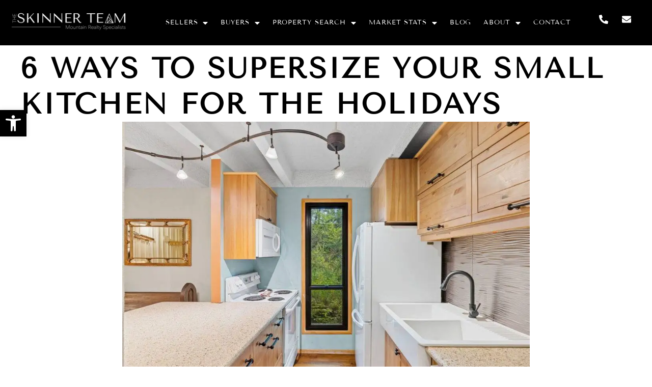

--- FILE ---
content_type: text/html; charset=UTF-8
request_url: https://comtnrealty.com/6-ways-to-supersize-your-small-kitchen-for-the-holidays/
body_size: 26714
content:
<!DOCTYPE html>
<html lang="en-US" prefix="og: https://ogp.me/ns#" class="twbb">
<head>
  <meta charset="UTF-8">
  <meta name="viewport" content="width=device-width, initial-scale=1.0"/>
			
<!-- Search Engine Optimization by Rank Math - https://rankmath.com/ -->
<title>6 Ways To Supersize Your Small Kitchen For The Holidays - The Skinner Team</title>
<meta name="description" content="If you want to add a touch of style, just know that small kitchens are not the place to let loose with dramatic hues. Choose a more subtle color, says Allison"/>
<meta name="robots" content="follow, index, max-snippet:-1, max-video-preview:-1, max-image-preview:large"/>
<link rel="canonical" href="https://comtnrealty.com/6-ways-to-supersize-your-small-kitchen-for-the-holidays/" />
<meta property="og:locale" content="en_US" />
<meta property="og:type" content="article" />
<meta property="og:title" content="6 Ways To Supersize Your Small Kitchen For The Holidays - The Skinner Team" />
<meta property="og:description" content="If you want to add a touch of style, just know that small kitchens are not the place to let loose with dramatic hues. Choose a more subtle color, says Allison" />
<meta property="og:url" content="https://comtnrealty.com/6-ways-to-supersize-your-small-kitchen-for-the-holidays/" />
<meta property="og:site_name" content="Colorado Mountain Reality" />
<meta property="article:tag" content="Anne Skinner" />
<meta property="article:tag" content="Breckenridge" />
<meta property="article:tag" content="Buying a Home" />
<meta property="article:tag" content="comtnrealty" />
<meta property="article:tag" content="Dillon" />
<meta property="article:tag" content="featured" />
<meta property="article:tag" content="Frisco" />
<meta property="article:tag" content="Holidays" />
<meta property="article:tag" content="Mountain Lifestyle" />
<meta property="article:tag" content="Mountain living" />
<meta property="article:tag" content="Mountain Real Estate" />
<meta property="article:tag" content="Realtor.com" />
<meta property="article:tag" content="Selling a Home" />
<meta property="article:tag" content="Silverthorne" />
<meta property="article:tag" content="Summit County" />
<meta property="article:tag" content="Vail" />
<meta property="article:tag" content="Winter" />
<meta property="article:section" content="Buying" />
<meta property="og:updated_time" content="2025-12-26T15:43:33+00:00" />
<meta property="og:image" content="https://comtnrealty.com/wp-content/uploads/2025/09/21-web-or-mls-222-Creekside-Dr-A-103-21-1024x683.jpg" />
<meta property="og:image:secure_url" content="https://comtnrealty.com/wp-content/uploads/2025/09/21-web-or-mls-222-Creekside-Dr-A-103-21-1024x683.jpg" />
<meta property="og:image:width" content="800" />
<meta property="og:image:height" content="534" />
<meta property="og:image:alt" content="Frisco CO Creekside condo for sale" />
<meta property="og:image:type" content="image/jpeg" />
<meta property="article:published_time" content="2025-11-11T18:32:38+00:00" />
<meta property="article:modified_time" content="2025-12-26T15:43:33+00:00" />
<meta name="twitter:card" content="summary_large_image" />
<meta name="twitter:title" content="6 Ways To Supersize Your Small Kitchen For The Holidays - The Skinner Team" />
<meta name="twitter:description" content="If you want to add a touch of style, just know that small kitchens are not the place to let loose with dramatic hues. Choose a more subtle color, says Allison" />
<meta name="twitter:image" content="https://comtnrealty.com/wp-content/uploads/2025/09/21-web-or-mls-222-Creekside-Dr-A-103-21-1024x683.jpg" />
<meta name="twitter:label1" content="Written by" />
<meta name="twitter:data1" content="Anne Skinner" />
<meta name="twitter:label2" content="Time to read" />
<meta name="twitter:data2" content="5 minutes" />
<script type="application/ld+json" class="rank-math-schema">{"@context":"https://schema.org","@graph":[{"@type":"Place","@id":"https://comtnrealty.com/#place","geo":{"@type":"GeoCoordinates","latitude":"39.5765217","longitude":" -106.0943153"},"hasMap":"https://www.google.com/maps/search/?api=1&amp;query=39.5765217, -106.0943153","address":{"@type":"PostalAddress","streetAddress":"605 Main St Suite 103","addressLocality":"Frisco","addressRegion":"Colorado","postalCode":"80443","addressCountry":"US"}},{"@type":["RealEstateAgent","Organization"],"@id":"https://comtnrealty.com/#organization","name":"The Skinner Team","url":"https://comtnrealty.com","email":"team@comtnrealty.com","address":{"@type":"PostalAddress","streetAddress":"605 Main St Suite 103","addressLocality":"Frisco","addressRegion":"Colorado","postalCode":"80443","addressCountry":"US"},"logo":{"@type":"ImageObject","@id":"https://comtnrealty.com/#logo","url":"https://comtnrealty.com/wp-content/uploads/2023/05/Full-Logo-Luxury-1-1.webp","contentUrl":"https://comtnrealty.com/wp-content/uploads/2023/05/Full-Logo-Luxury-1-1.webp","caption":"Colorado Mountain Reality","inLanguage":"en-US","width":"550","height":"105"},"priceRange":"$$$","openingHours":["Monday,Tuesday,Wednesday,Thursday,Friday 09:00-17:00"],"description":"The Skinner Team started as a family-run, women-led business and has had the opportunity to expand through our successes. Our team comprises local, knowledgeable, and supportive staff who are experts in handling every step of the real estate process. We truly believe that real estate provides the most incredible opportunity for personal financial growth, and are driven to help our clients achieve those goals through sound investments.","legalName":"Keller Williams Top of the Rockies","location":{"@id":"https://comtnrealty.com/#place"},"image":{"@id":"https://comtnrealty.com/#logo"},"telephone":"970.368.2713"},{"@type":"WebSite","@id":"https://comtnrealty.com/#website","url":"https://comtnrealty.com","name":"Colorado Mountain Reality","alternateName":"COMtn Reality","publisher":{"@id":"https://comtnrealty.com/#organization"},"inLanguage":"en-US"},{"@type":"ImageObject","@id":"https://comtnrealty.com/wp-content/uploads/2025/09/21-web-or-mls-222-Creekside-Dr-A-103-21.jpg","url":"https://comtnrealty.com/wp-content/uploads/2025/09/21-web-or-mls-222-Creekside-Dr-A-103-21.jpg","width":"2048","height":"1365","caption":"Frisco CO Creekside condo for sale","inLanguage":"en-US"},{"@type":"BreadcrumbList","@id":"https://comtnrealty.com/6-ways-to-supersize-your-small-kitchen-for-the-holidays/#breadcrumb","itemListElement":[{"@type":"ListItem","position":"1","item":{"@id":"https://comtnrealty.com","name":"Home"}},{"@type":"ListItem","position":"2","item":{"@id":"https://comtnrealty.com/6-ways-to-supersize-your-small-kitchen-for-the-holidays/","name":"6 Ways to Supersize Your Small Kitchen for the Holidays"}}]},{"@type":"WebPage","@id":"https://comtnrealty.com/6-ways-to-supersize-your-small-kitchen-for-the-holidays/#webpage","url":"https://comtnrealty.com/6-ways-to-supersize-your-small-kitchen-for-the-holidays/","name":"6 Ways To Supersize Your Small Kitchen For The Holidays - The Skinner Team","datePublished":"2025-11-11T18:32:38+00:00","dateModified":"2025-12-26T15:43:33+00:00","isPartOf":{"@id":"https://comtnrealty.com/#website"},"primaryImageOfPage":{"@id":"https://comtnrealty.com/wp-content/uploads/2025/09/21-web-or-mls-222-Creekside-Dr-A-103-21.jpg"},"inLanguage":"en-US","breadcrumb":{"@id":"https://comtnrealty.com/6-ways-to-supersize-your-small-kitchen-for-the-holidays/#breadcrumb"}},{"@type":"Person","@id":"https://comtnrealty.com/author/theskinnerteam2025/","name":"Anne Skinner","url":"https://comtnrealty.com/author/theskinnerteam2025/","image":{"@type":"ImageObject","@id":"https://secure.gravatar.com/avatar/0adb33326650ff50fa948b325d5ab4c462735f8071f623021c9131a3e0ccfb61?s=96&amp;d=mm&amp;r=g","url":"https://secure.gravatar.com/avatar/0adb33326650ff50fa948b325d5ab4c462735f8071f623021c9131a3e0ccfb61?s=96&amp;d=mm&amp;r=g","caption":"Anne Skinner","inLanguage":"en-US"},"worksFor":{"@id":"https://comtnrealty.com/#organization"}},{"@type":"BlogPosting","headline":"6 Ways To Supersize Your Small Kitchen For The Holidays - The Skinner Team","keywords":"small kitchen,supersize,holidays","datePublished":"2025-11-11T18:32:38+00:00","dateModified":"2025-12-26T15:43:33+00:00","author":{"@id":"https://comtnrealty.com/author/theskinnerteam2025/","name":"Anne Skinner"},"publisher":{"@id":"https://comtnrealty.com/#organization"},"description":"If you want to add a touch of style, just know that small kitchens are not the place to let loose with dramatic hues. Choose a more subtle color, says\u00a0Allison","name":"6 Ways To Supersize Your Small Kitchen For The Holidays - The Skinner Team","@id":"https://comtnrealty.com/6-ways-to-supersize-your-small-kitchen-for-the-holidays/#richSnippet","isPartOf":{"@id":"https://comtnrealty.com/6-ways-to-supersize-your-small-kitchen-for-the-holidays/#webpage"},"image":{"@id":"https://comtnrealty.com/wp-content/uploads/2025/09/21-web-or-mls-222-Creekside-Dr-A-103-21.jpg"},"inLanguage":"en-US","mainEntityOfPage":{"@id":"https://comtnrealty.com/6-ways-to-supersize-your-small-kitchen-for-the-holidays/#webpage"}}]}</script>
<!-- /Rank Math WordPress SEO plugin -->

<link rel='dns-prefetch' href='//kestrel.idxhome.com' />
<link rel='dns-prefetch' href='//www.googletagmanager.com' />
<link rel="alternate" type="application/rss+xml" title="The Skinner Team &raquo; Feed" href="https://comtnrealty.com/feed/" />
<link rel="alternate" title="oEmbed (JSON)" type="application/json+oembed" href="https://comtnrealty.com/wp-json/oembed/1.0/embed?url=https%3A%2F%2Fcomtnrealty.com%2F6-ways-to-supersize-your-small-kitchen-for-the-holidays%2F" />
<link rel="alternate" title="oEmbed (XML)" type="text/xml+oembed" href="https://comtnrealty.com/wp-json/oembed/1.0/embed?url=https%3A%2F%2Fcomtnrealty.com%2F6-ways-to-supersize-your-small-kitchen-for-the-holidays%2F&#038;format=xml" />
<style id='wp-img-auto-sizes-contain-inline-css'>
img:is([sizes=auto i],[sizes^="auto," i]){contain-intrinsic-size:3000px 1500px}
/*# sourceURL=wp-img-auto-sizes-contain-inline-css */
</style>

<link rel='stylesheet' id='elementor-frontend-css' href='https://comtnrealty.com/wp-content/uploads/elementor/css/custom-frontend.min.css?ver=1766518352' media='all' />
<link rel='stylesheet' id='twbb-frontend-styles-css' href='https://comtnrealty.com/wp-content/plugins/tenweb-builder/assets/frontend/css/frontend.min.css?ver=1.37.67' media='all' />
<style id='wp-emoji-styles-inline-css'>

	img.wp-smiley, img.emoji {
		display: inline !important;
		border: none !important;
		box-shadow: none !important;
		height: 1em !important;
		width: 1em !important;
		margin: 0 0.07em !important;
		vertical-align: -0.1em !important;
		background: none !important;
		padding: 0 !important;
	}
/*# sourceURL=wp-emoji-styles-inline-css */
</style>
<style id='global-styles-inline-css'>
:root{--wp--preset--aspect-ratio--square: 1;--wp--preset--aspect-ratio--4-3: 4/3;--wp--preset--aspect-ratio--3-4: 3/4;--wp--preset--aspect-ratio--3-2: 3/2;--wp--preset--aspect-ratio--2-3: 2/3;--wp--preset--aspect-ratio--16-9: 16/9;--wp--preset--aspect-ratio--9-16: 9/16;--wp--preset--color--black: #000000;--wp--preset--color--cyan-bluish-gray: #abb8c3;--wp--preset--color--white: #ffffff;--wp--preset--color--pale-pink: #f78da7;--wp--preset--color--vivid-red: #cf2e2e;--wp--preset--color--luminous-vivid-orange: #ff6900;--wp--preset--color--luminous-vivid-amber: #fcb900;--wp--preset--color--light-green-cyan: #7bdcb5;--wp--preset--color--vivid-green-cyan: #00d084;--wp--preset--color--pale-cyan-blue: #8ed1fc;--wp--preset--color--vivid-cyan-blue: #0693e3;--wp--preset--color--vivid-purple: #9b51e0;--wp--preset--gradient--vivid-cyan-blue-to-vivid-purple: linear-gradient(135deg,rgb(6,147,227) 0%,rgb(155,81,224) 100%);--wp--preset--gradient--light-green-cyan-to-vivid-green-cyan: linear-gradient(135deg,rgb(122,220,180) 0%,rgb(0,208,130) 100%);--wp--preset--gradient--luminous-vivid-amber-to-luminous-vivid-orange: linear-gradient(135deg,rgb(252,185,0) 0%,rgb(255,105,0) 100%);--wp--preset--gradient--luminous-vivid-orange-to-vivid-red: linear-gradient(135deg,rgb(255,105,0) 0%,rgb(207,46,46) 100%);--wp--preset--gradient--very-light-gray-to-cyan-bluish-gray: linear-gradient(135deg,rgb(238,238,238) 0%,rgb(169,184,195) 100%);--wp--preset--gradient--cool-to-warm-spectrum: linear-gradient(135deg,rgb(74,234,220) 0%,rgb(151,120,209) 20%,rgb(207,42,186) 40%,rgb(238,44,130) 60%,rgb(251,105,98) 80%,rgb(254,248,76) 100%);--wp--preset--gradient--blush-light-purple: linear-gradient(135deg,rgb(255,206,236) 0%,rgb(152,150,240) 100%);--wp--preset--gradient--blush-bordeaux: linear-gradient(135deg,rgb(254,205,165) 0%,rgb(254,45,45) 50%,rgb(107,0,62) 100%);--wp--preset--gradient--luminous-dusk: linear-gradient(135deg,rgb(255,203,112) 0%,rgb(199,81,192) 50%,rgb(65,88,208) 100%);--wp--preset--gradient--pale-ocean: linear-gradient(135deg,rgb(255,245,203) 0%,rgb(182,227,212) 50%,rgb(51,167,181) 100%);--wp--preset--gradient--electric-grass: linear-gradient(135deg,rgb(202,248,128) 0%,rgb(113,206,126) 100%);--wp--preset--gradient--midnight: linear-gradient(135deg,rgb(2,3,129) 0%,rgb(40,116,252) 100%);--wp--preset--font-size--small: 13px;--wp--preset--font-size--medium: 20px;--wp--preset--font-size--large: 36px;--wp--preset--font-size--x-large: 42px;--wp--preset--spacing--20: 0.44rem;--wp--preset--spacing--30: 0.67rem;--wp--preset--spacing--40: 1rem;--wp--preset--spacing--50: 1.5rem;--wp--preset--spacing--60: 2.25rem;--wp--preset--spacing--70: 3.38rem;--wp--preset--spacing--80: 5.06rem;--wp--preset--shadow--natural: 6px 6px 9px rgba(0, 0, 0, 0.2);--wp--preset--shadow--deep: 12px 12px 50px rgba(0, 0, 0, 0.4);--wp--preset--shadow--sharp: 6px 6px 0px rgba(0, 0, 0, 0.2);--wp--preset--shadow--outlined: 6px 6px 0px -3px rgb(255, 255, 255), 6px 6px rgb(0, 0, 0);--wp--preset--shadow--crisp: 6px 6px 0px rgb(0, 0, 0);}:root { --wp--style--global--content-size: 800px;--wp--style--global--wide-size: 1200px; }:where(body) { margin: 0; }.wp-site-blocks > .alignleft { float: left; margin-right: 2em; }.wp-site-blocks > .alignright { float: right; margin-left: 2em; }.wp-site-blocks > .aligncenter { justify-content: center; margin-left: auto; margin-right: auto; }:where(.wp-site-blocks) > * { margin-block-start: 24px; margin-block-end: 0; }:where(.wp-site-blocks) > :first-child { margin-block-start: 0; }:where(.wp-site-blocks) > :last-child { margin-block-end: 0; }:root { --wp--style--block-gap: 24px; }:root :where(.is-layout-flow) > :first-child{margin-block-start: 0;}:root :where(.is-layout-flow) > :last-child{margin-block-end: 0;}:root :where(.is-layout-flow) > *{margin-block-start: 24px;margin-block-end: 0;}:root :where(.is-layout-constrained) > :first-child{margin-block-start: 0;}:root :where(.is-layout-constrained) > :last-child{margin-block-end: 0;}:root :where(.is-layout-constrained) > *{margin-block-start: 24px;margin-block-end: 0;}:root :where(.is-layout-flex){gap: 24px;}:root :where(.is-layout-grid){gap: 24px;}.is-layout-flow > .alignleft{float: left;margin-inline-start: 0;margin-inline-end: 2em;}.is-layout-flow > .alignright{float: right;margin-inline-start: 2em;margin-inline-end: 0;}.is-layout-flow > .aligncenter{margin-left: auto !important;margin-right: auto !important;}.is-layout-constrained > .alignleft{float: left;margin-inline-start: 0;margin-inline-end: 2em;}.is-layout-constrained > .alignright{float: right;margin-inline-start: 2em;margin-inline-end: 0;}.is-layout-constrained > .aligncenter{margin-left: auto !important;margin-right: auto !important;}.is-layout-constrained > :where(:not(.alignleft):not(.alignright):not(.alignfull)){max-width: var(--wp--style--global--content-size);margin-left: auto !important;margin-right: auto !important;}.is-layout-constrained > .alignwide{max-width: var(--wp--style--global--wide-size);}body .is-layout-flex{display: flex;}.is-layout-flex{flex-wrap: wrap;align-items: center;}.is-layout-flex > :is(*, div){margin: 0;}body .is-layout-grid{display: grid;}.is-layout-grid > :is(*, div){margin: 0;}body{padding-top: 0px;padding-right: 0px;padding-bottom: 0px;padding-left: 0px;}a:where(:not(.wp-element-button)){text-decoration: underline;}:root :where(.wp-element-button, .wp-block-button__link){background-color: #32373c;border-width: 0;color: #fff;font-family: inherit;font-size: inherit;font-style: inherit;font-weight: inherit;letter-spacing: inherit;line-height: inherit;padding-top: calc(0.667em + 2px);padding-right: calc(1.333em + 2px);padding-bottom: calc(0.667em + 2px);padding-left: calc(1.333em + 2px);text-decoration: none;text-transform: inherit;}.has-black-color{color: var(--wp--preset--color--black) !important;}.has-cyan-bluish-gray-color{color: var(--wp--preset--color--cyan-bluish-gray) !important;}.has-white-color{color: var(--wp--preset--color--white) !important;}.has-pale-pink-color{color: var(--wp--preset--color--pale-pink) !important;}.has-vivid-red-color{color: var(--wp--preset--color--vivid-red) !important;}.has-luminous-vivid-orange-color{color: var(--wp--preset--color--luminous-vivid-orange) !important;}.has-luminous-vivid-amber-color{color: var(--wp--preset--color--luminous-vivid-amber) !important;}.has-light-green-cyan-color{color: var(--wp--preset--color--light-green-cyan) !important;}.has-vivid-green-cyan-color{color: var(--wp--preset--color--vivid-green-cyan) !important;}.has-pale-cyan-blue-color{color: var(--wp--preset--color--pale-cyan-blue) !important;}.has-vivid-cyan-blue-color{color: var(--wp--preset--color--vivid-cyan-blue) !important;}.has-vivid-purple-color{color: var(--wp--preset--color--vivid-purple) !important;}.has-black-background-color{background-color: var(--wp--preset--color--black) !important;}.has-cyan-bluish-gray-background-color{background-color: var(--wp--preset--color--cyan-bluish-gray) !important;}.has-white-background-color{background-color: var(--wp--preset--color--white) !important;}.has-pale-pink-background-color{background-color: var(--wp--preset--color--pale-pink) !important;}.has-vivid-red-background-color{background-color: var(--wp--preset--color--vivid-red) !important;}.has-luminous-vivid-orange-background-color{background-color: var(--wp--preset--color--luminous-vivid-orange) !important;}.has-luminous-vivid-amber-background-color{background-color: var(--wp--preset--color--luminous-vivid-amber) !important;}.has-light-green-cyan-background-color{background-color: var(--wp--preset--color--light-green-cyan) !important;}.has-vivid-green-cyan-background-color{background-color: var(--wp--preset--color--vivid-green-cyan) !important;}.has-pale-cyan-blue-background-color{background-color: var(--wp--preset--color--pale-cyan-blue) !important;}.has-vivid-cyan-blue-background-color{background-color: var(--wp--preset--color--vivid-cyan-blue) !important;}.has-vivid-purple-background-color{background-color: var(--wp--preset--color--vivid-purple) !important;}.has-black-border-color{border-color: var(--wp--preset--color--black) !important;}.has-cyan-bluish-gray-border-color{border-color: var(--wp--preset--color--cyan-bluish-gray) !important;}.has-white-border-color{border-color: var(--wp--preset--color--white) !important;}.has-pale-pink-border-color{border-color: var(--wp--preset--color--pale-pink) !important;}.has-vivid-red-border-color{border-color: var(--wp--preset--color--vivid-red) !important;}.has-luminous-vivid-orange-border-color{border-color: var(--wp--preset--color--luminous-vivid-orange) !important;}.has-luminous-vivid-amber-border-color{border-color: var(--wp--preset--color--luminous-vivid-amber) !important;}.has-light-green-cyan-border-color{border-color: var(--wp--preset--color--light-green-cyan) !important;}.has-vivid-green-cyan-border-color{border-color: var(--wp--preset--color--vivid-green-cyan) !important;}.has-pale-cyan-blue-border-color{border-color: var(--wp--preset--color--pale-cyan-blue) !important;}.has-vivid-cyan-blue-border-color{border-color: var(--wp--preset--color--vivid-cyan-blue) !important;}.has-vivid-purple-border-color{border-color: var(--wp--preset--color--vivid-purple) !important;}.has-vivid-cyan-blue-to-vivid-purple-gradient-background{background: var(--wp--preset--gradient--vivid-cyan-blue-to-vivid-purple) !important;}.has-light-green-cyan-to-vivid-green-cyan-gradient-background{background: var(--wp--preset--gradient--light-green-cyan-to-vivid-green-cyan) !important;}.has-luminous-vivid-amber-to-luminous-vivid-orange-gradient-background{background: var(--wp--preset--gradient--luminous-vivid-amber-to-luminous-vivid-orange) !important;}.has-luminous-vivid-orange-to-vivid-red-gradient-background{background: var(--wp--preset--gradient--luminous-vivid-orange-to-vivid-red) !important;}.has-very-light-gray-to-cyan-bluish-gray-gradient-background{background: var(--wp--preset--gradient--very-light-gray-to-cyan-bluish-gray) !important;}.has-cool-to-warm-spectrum-gradient-background{background: var(--wp--preset--gradient--cool-to-warm-spectrum) !important;}.has-blush-light-purple-gradient-background{background: var(--wp--preset--gradient--blush-light-purple) !important;}.has-blush-bordeaux-gradient-background{background: var(--wp--preset--gradient--blush-bordeaux) !important;}.has-luminous-dusk-gradient-background{background: var(--wp--preset--gradient--luminous-dusk) !important;}.has-pale-ocean-gradient-background{background: var(--wp--preset--gradient--pale-ocean) !important;}.has-electric-grass-gradient-background{background: var(--wp--preset--gradient--electric-grass) !important;}.has-midnight-gradient-background{background: var(--wp--preset--gradient--midnight) !important;}.has-small-font-size{font-size: var(--wp--preset--font-size--small) !important;}.has-medium-font-size{font-size: var(--wp--preset--font-size--medium) !important;}.has-large-font-size{font-size: var(--wp--preset--font-size--large) !important;}.has-x-large-font-size{font-size: var(--wp--preset--font-size--x-large) !important;}
:root :where(.wp-block-pullquote){font-size: 1.5em;line-height: 1.6;}
/*# sourceURL=global-styles-inline-css */
</style>
<link rel='stylesheet' id='pb_animate-css' href='https://comtnrealty.com/wp-content/plugins/ays-popup-box/public/css/animate.css?ver=5.5.7' media='all' />
<link rel='stylesheet' id='elementor-post-4-css' href='https://comtnrealty.com/wp-content/uploads/elementor/css/post-4.css?ver=1766518347' media='all' />
<link rel='stylesheet' id='twbb-pro-features-css' href='https://comtnrealty.com/wp-content/plugins/tenweb-builder/pro-features/assets/css/frontend.min.css?ver=1.37.67' media='all' />
<link rel='stylesheet' id='widget-heading-css' href='https://comtnrealty.com/wp-content/plugins/elementor/assets/css/widget-heading.min.css?ver=3.34.0' media='all' />
<link rel='stylesheet' id='widget-image-css' href='https://comtnrealty.com/wp-content/plugins/elementor/assets/css/widget-image.min.css?ver=3.34.0' media='all' />
<link rel='stylesheet' id='widget-video-css' href='https://comtnrealty.com/wp-content/plugins/elementor/assets/css/widget-video.min.css?ver=3.34.0' media='all' />
<link rel='stylesheet' id='elementor-post-1027-css' href='https://comtnrealty.com/wp-content/uploads/elementor/css/post-1027.css?ver=1766763842' media='all' />
<link rel='stylesheet' id='elementor-post-5373-css' href='https://comtnrealty.com/wp-content/uploads/elementor/css/post-5373.css?ver=1766518357' media='all' />
<link rel='stylesheet' id='widget-social-icons-css' href='https://comtnrealty.com/wp-content/plugins/elementor/assets/css/widget-social-icons.min.css?ver=3.34.0' media='all' />
<link rel='stylesheet' id='e-apple-webkit-css' href='https://comtnrealty.com/wp-content/uploads/elementor/css/custom-apple-webkit.min.css?ver=1766518352' media='all' />
<link rel='stylesheet' id='elementor-post-15-css' href='https://comtnrealty.com/wp-content/uploads/elementor/css/post-15.css?ver=1766518350' media='all' />
<link rel='stylesheet' id='widget-divider-css' href='https://comtnrealty.com/wp-content/plugins/elementor/assets/css/widget-divider.min.css?ver=3.34.0' media='all' />
<link rel='stylesheet' id='widget-icon-list-css' href='https://comtnrealty.com/wp-content/uploads/elementor/css/custom-widget-icon-list.min.css?ver=1766518352' media='all' />
<link rel='stylesheet' id='pojo-a11y-css' href='https://comtnrealty.com/wp-content/plugins/pojo-accessibility/modules/legacy/assets/css/style.min.css?ver=1.0.0' media='all' />
<link rel='stylesheet' id='hello-elementor-css' href='https://comtnrealty.com/wp-content/themes/hello-elementor/style.min.css?ver=3.3.0' media='all' />
<link rel='stylesheet' id='hello-elementor-theme-style-css' href='https://comtnrealty.com/wp-content/themes/hello-elementor/theme.min.css?ver=3.3.0' media='all' />
<link rel='stylesheet' id='hello-elementor-header-footer-css' href='https://comtnrealty.com/wp-content/themes/hello-elementor/header-footer.min.css?ver=3.3.0' media='all' />
<link rel='stylesheet' id='eael-general-css' href='https://comtnrealty.com/wp-content/plugins/essential-addons-for-elementor-lite/assets/front-end/css/view/general.min.css?ver=6.5.4' media='all' />
<link rel='stylesheet' id='elementor-gf-local-tenorsans-css' href='https://comtnrealty.com/wp-content/uploads/elementor/google-fonts/css/tenorsans.css?ver=1743167954' media='all' />
<script src="https://kestrel.idxhome.com/ihf-kestrel.js?ver=6.9" id="ihf-kestrel-js"></script>
<script src="https://comtnrealty.com/wp-includes/js/jquery/jquery.min.js?ver=3.7.1" id="jquery-core-js"></script>
<script src="https://comtnrealty.com/wp-includes/js/jquery/jquery-migrate.min.js?ver=3.4.1" id="jquery-migrate-js"></script>
<script id="ays-pb-js-extra">
var pbLocalizeObj = {"ajax":"https://comtnrealty.com/wp-admin/admin-ajax.php","seconds":"seconds","thisWillClose":"This will close in","icons":{"close_icon":"\u003Csvg class=\"ays_pb_material_close_icon\" xmlns=\"https://www.w3.org/2000/svg\" height=\"36px\" viewBox=\"0 0 24 24\" width=\"36px\" fill=\"#000000\" alt=\"Pop-up Close\"\u003E\u003Cpath d=\"M0 0h24v24H0z\" fill=\"none\"/\u003E\u003Cpath d=\"M19 6.41L17.59 5 12 10.59 6.41 5 5 6.41 10.59 12 5 17.59 6.41 19 12 13.41 17.59 19 19 17.59 13.41 12z\"/\u003E\u003C/svg\u003E","close_circle_icon":"\u003Csvg class=\"ays_pb_material_close_circle_icon\" xmlns=\"https://www.w3.org/2000/svg\" height=\"24\" viewBox=\"0 0 24 24\" width=\"36\" alt=\"Pop-up Close\"\u003E\u003Cpath d=\"M0 0h24v24H0z\" fill=\"none\"/\u003E\u003Cpath d=\"M12 2C6.47 2 2 6.47 2 12s4.47 10 10 10 10-4.47 10-10S17.53 2 12 2zm5 13.59L15.59 17 12 13.41 8.41 17 7 15.59 10.59 12 7 8.41 8.41 7 12 10.59 15.59 7 17 8.41 13.41 12 17 15.59z\"/\u003E\u003C/svg\u003E","volume_up_icon":"\u003Csvg class=\"ays_pb_fa_volume\" xmlns=\"https://www.w3.org/2000/svg\" height=\"24\" viewBox=\"0 0 24 24\" width=\"36\"\u003E\u003Cpath d=\"M0 0h24v24H0z\" fill=\"none\"/\u003E\u003Cpath d=\"M3 9v6h4l5 5V4L7 9H3zm13.5 3c0-1.77-1.02-3.29-2.5-4.03v8.05c1.48-.73 2.5-2.25 2.5-4.02zM14 3.23v2.06c2.89.86 5 3.54 5 6.71s-2.11 5.85-5 6.71v2.06c4.01-.91 7-4.49 7-8.77s-2.99-7.86-7-8.77z\"/\u003E\u003C/svg\u003E","volume_mute_icon":"\u003Csvg xmlns=\"https://www.w3.org/2000/svg\" height=\"24\" viewBox=\"0 0 24 24\" width=\"24\"\u003E\u003Cpath d=\"M0 0h24v24H0z\" fill=\"none\"/\u003E\u003Cpath d=\"M7 9v6h4l5 5V4l-5 5H7z\"/\u003E\u003C/svg\u003E"}};
//# sourceURL=ays-pb-js-extra
</script>
<script src="https://comtnrealty.com/wp-content/plugins/ays-popup-box/public/js/ays-pb-public.js?ver=5.5.7" id="ays-pb-js"></script>
<link rel="https://api.w.org/" href="https://comtnrealty.com/wp-json/" /><link rel="alternate" title="JSON" type="application/json" href="https://comtnrealty.com/wp-json/wp/v2/posts/1027" /><link rel="EditURI" type="application/rsd+xml" title="RSD" href="https://comtnrealty.com/xmlrpc.php?rsd" />
<meta name="generator" content="WordPress 6.9" />
<link rel='shortlink' href='https://comtnrealty.com/?p=1027' />
<meta name="generator" content="Site Kit by Google 1.168.0" /><!-- Google Tag Manager -->
<script>(function(w,d,s,l,i){w[l]=w[l]||[];w[l].push({'gtm.start':
new Date().getTime(),event:'gtm.js'});var f=d.getElementsByTagName(s)[0],
j=d.createElement(s),dl=l!='dataLayer'?'&l='+l:'';j.async=true;j.src=
'https://www.googletagmanager.com/gtm.js?id='+i+dl;f.parentNode.insertBefore(j,f);
})(window,document,'script','dataLayer','GTM-TM8GW8RN');</script>
<!-- End Google Tag Manager --><style type="text/css">

</style>
				<script>
					window.ihfKestrel = window.ihfKestrel || {};
					ihfKestrel.config = {"activationToken":"ed5763f0-40d7-4b6b-8c31-a2669062e8d6","platform":"wordpress"};
				</script>
			
<!--BEGIN: TRACKING CODE MANAGER (v2.5.0) BY INTELLYWP.COM IN HEAD//-->
<!-- Meta Pixel Code -->
		<script>
			!function(f,b,e,v,n,t,s)
				{if(f.fbq)return;n=f.fbq=function(){n.callMethod?
					n.callMethod.apply(n,arguments):n.queue.push(arguments)};
				if(!f._fbq)f._fbq=n;n.push=n;n.loaded=!0;n.version='2.0';
					n.queue=[];t=b.createElement(e);t.async=!0;	
				t.src=v;s=b.getElementsByTagName(e)[0];
				s.parentNode.insertBefore(t,s)}(window, document,'script',
					'https://connect.facebook.net/en_US/fbevents.js');
					fbq('init', '2094509200990710');
					fbq('track', 'PageView');
		</script>
		<noscript><img height="1" width="1" src="https://www.facebook.com/tr?id=2094509200990710&ev=PageView&noscript=1" /></noscript>
	<!-- End Meta Pixel Code -->
<!-- Google tag (gtag.js) -->
		<script async src="https://www.googletagmanager.com/gtag/js?id=AW-10905286456"></script>
			<script>
 				 window.dataLayer = window.dataLayer || [];
 				 function gtag(){dataLayer.push(arguments);}
 				 gtag('js', new Date());
 				 gtag('config', 'AW-10905286456');
			</script>
	<!-- End Google tag (gtag.js) -->
<!-- Google tag (gtag.js) -->
<script async src="https://www.googletagmanager.com/gtag/js?id=G-H81F4MV5G8"></script>
<script>
  window.dataLayer = window.dataLayer || [];
  function gtag(){dataLayer.push(arguments);}
  gtag('js', new Date());
  gtag('config', 'G-H81F4MV5G8');
</script>
<!-- Google Tag Manager (noscript) -->
<noscript><iframe src="https://www.googletagmanager.com/ns.html?id=G-H81F4MV5G8" height="0" width="0"></iframe></noscript>
<!-- End Google Tag Manager (noscript) -->
<!-- Google Tag Manager -->
<script>(function(w,d,s,l,i){w[l]=w[l]||[];w[l].push({'gtm.start':
new Date().getTime(),event:'gtm.js'});var f=d.getElementsByTagName(s)[0],
j=d.createElement(s),dl=l!='dataLayer'?'&l='+l:'';j.async=true;j.src=
'https://www.googletagmanager.com/gtm.js?id='+i+dl;f.parentNode.insertBefore(j,f);
})(window,document,'script','dataLayer','G-H81F4MV5G8');</script>
<!-- End Google Tag Manager -->
<!--END: https://wordpress.org/plugins/tracking-code-manager IN HEAD//--><meta name="ti-site-data" content="[base64]" /><style type="text/css">
#pojo-a11y-toolbar .pojo-a11y-toolbar-toggle a{ background-color: #000000;	color: #ffffff;}
#pojo-a11y-toolbar .pojo-a11y-toolbar-overlay, #pojo-a11y-toolbar .pojo-a11y-toolbar-overlay ul.pojo-a11y-toolbar-items.pojo-a11y-links{ border-color: #000000;}
body.pojo-a11y-focusable a:focus{ outline-style: solid !important;	outline-width: 1px !important;	outline-color: #FF0000 !important;}
#pojo-a11y-toolbar{ top: 30% !important;}
#pojo-a11y-toolbar .pojo-a11y-toolbar-overlay{ background-color: #ffffff;}
#pojo-a11y-toolbar .pojo-a11y-toolbar-overlay ul.pojo-a11y-toolbar-items li.pojo-a11y-toolbar-item a, #pojo-a11y-toolbar .pojo-a11y-toolbar-overlay p.pojo-a11y-toolbar-title{ color: #333333;}
#pojo-a11y-toolbar .pojo-a11y-toolbar-overlay ul.pojo-a11y-toolbar-items li.pojo-a11y-toolbar-item a.active{ background-color: #8a490c;	color: #ffffff;}
@media (max-width: 767px) { #pojo-a11y-toolbar { top: 30% !important; } }</style><meta name="generator" content="Elementor 3.34.0; features: e_font_icon_svg, additional_custom_breakpoints; settings: css_print_method-external, google_font-enabled, font_display-swap">
			<style>
				.e-con.e-parent:nth-of-type(n+4):not(.e-lazyloaded):not(.e-no-lazyload),
				.e-con.e-parent:nth-of-type(n+4):not(.e-lazyloaded):not(.e-no-lazyload) * {
					background-image: none !important;
				}
				@media screen and (max-height: 1024px) {
					.e-con.e-parent:nth-of-type(n+3):not(.e-lazyloaded):not(.e-no-lazyload),
					.e-con.e-parent:nth-of-type(n+3):not(.e-lazyloaded):not(.e-no-lazyload) * {
						background-image: none !important;
					}
				}
				@media screen and (max-height: 640px) {
					.e-con.e-parent:nth-of-type(n+2):not(.e-lazyloaded):not(.e-no-lazyload),
					.e-con.e-parent:nth-of-type(n+2):not(.e-lazyloaded):not(.e-no-lazyload) * {
						background-image: none !important;
					}
				}
			</style>
			<link rel="icon" href="https://comtnrealty.com/wp-content/uploads/2025/01/cropped-favicon-32x32.png" sizes="32x32" />
<link rel="icon" href="https://comtnrealty.com/wp-content/uploads/2025/01/cropped-favicon-192x192.png" sizes="192x192" />
<link rel="apple-touch-icon" href="https://comtnrealty.com/wp-content/uploads/2025/01/cropped-favicon-180x180.png" />
<meta name="msapplication-TileImage" content="https://comtnrealty.com/wp-content/uploads/2025/01/cropped-favicon-270x270.png" />
		<style id="wp-custom-css">
			#comments{
	display:none !important;
}		</style>
		</head>
<body class="wp-singular post-template-default single single-post postid-1027 single-format-standard wp-embed-responsive wp-theme-hello-elementor theme-default elementor-default elementor-template-full-width elementor-kit-4 elementor-page elementor-page-1027">
<!-- Google Tag Manager (noscript) -->
<noscript><iframe src="https://www.googletagmanager.com/ns.html?id=GTM-TM8GW8RN"
height="0" width="0" style="display:none;visibility:hidden"></iframe></noscript>
<!-- End Google Tag Manager (noscript) -->		<div data-elementor-type="twbb_header" data-elementor-id="5373" class="elementor elementor-5373">
				<div class="elementor-element elementor-element-31b5ab0 e-con-full nav-header-skinner e-flex e-con e-parent" data-id="31b5ab0" data-element_type="container" data-settings="{&quot;background_background&quot;:&quot;classic&quot;}">
		<div class="elementor-element elementor-element-53cba62 e-con-full e-flex e-con e-child" data-id="53cba62" data-element_type="container">
				<div class="elementor-element elementor-element-8b6823d elementor-widget elementor-widget-image" data-id="8b6823d" data-element_type="widget" data-widget_type="image.default">
																<a href="https://comtnrealty.com/">
							<img fetchpriority="high" width="530" height="104" src="https://comtnrealty.com/wp-content/uploads/2023/05/Full-Logo-White-all-1.webp" class="attachment-large size-large wp-image-7230" alt="" srcset="https://comtnrealty.com/wp-content/uploads/2023/05/Full-Logo-White-all-1.webp 530w, https://comtnrealty.com/wp-content/uploads/2023/05/Full-Logo-White-all-1-300x59.webp 300w" sizes="(max-width: 530px) 100vw, 530px" />								</a>
															</div>
				</div>
		<div class="elementor-element elementor-element-c51b9e3 e-con-full e-flex e-con e-child" data-id="c51b9e3" data-element_type="container" data-settings="{&quot;background_background&quot;:&quot;classic&quot;}">
				<div class="elementor-element elementor-element-d325f93 twbb-nav-menu__align-right twbb-responsive-nav-menu--horizontal twbb-responsive-nav-menu--tablet-dropdown twbb-responsive-nav-menu--mobile-dropdown twbb-nav-menu--indicator-classic twbb-nav-menu--toggle twbb-nav-menu--burger twbb-nav-menu--stretch yes twbb-nav-menu__text-align-center elementor-widget elementor-widget-twbb-nav-menu" data-id="d325f93" data-element_type="widget" data-settings="{&quot;layout&quot;:&quot;horizontal&quot;,&quot;layout_tablet&quot;:&quot;dropdown&quot;,&quot;layout_mobile&quot;:&quot;dropdown&quot;,&quot;toggle&quot;:&quot;burger&quot;,&quot;full_width&quot;:&quot; yes&quot;}" data-widget_type="twbb-nav-menu.default">
				<div class="elementor-widget-container">
					        <nav class="twbb-nav-menu--main twbb-nav-menu__container e--pointer-underline e--animation-fade">
            <ul id="menu-1-d325f93" class="twbb-nav-menu twbb-menu_term_id-4"><li class="menu-item menu-item-type-post_type menu-item-object-page menu-item-has-children menu-item-7454"><a href="https://comtnrealty.com/sellers/" class="twbb-item">Sellers</a>
<ul class="sub-menu twbb-nav-menu--dropdown">
	<li class="menu-item menu-item-type-post_type menu-item-object-page menu-item-7455"><a href="https://comtnrealty.com/sellers/" class="twbb-sub-item">Selling a Mountain Home</a></li>
	<li class="menu-item menu-item-type-custom menu-item-object-custom menu-item-8255"><a href="/sellers/#good-time-to-sell" class="twbb-sub-item">Is Now A Good Time to Sell</a></li>
	<li class="menu-item menu-item-type-post_type menu-item-object-page menu-item-8256"><a href="https://comtnrealty.com/market-reports/" class="twbb-sub-item">Market Reports</a></li>
	<li class="menu-item menu-item-type-post_type menu-item-object-page menu-item-8257"><a href="https://comtnrealty.com/home-valuation/" class="twbb-sub-item">Home Valuation</a></li>
</ul>
</li>
<li class="menu-item menu-item-type-post_type menu-item-object-page menu-item-has-children menu-item-7456"><a href="https://comtnrealty.com/buyers/" class="twbb-item">Buyers</a>
<ul class="sub-menu twbb-nav-menu--dropdown">
	<li class="menu-item menu-item-type-post_type menu-item-object-page menu-item-7457"><a href="https://comtnrealty.com/buyers/" class="twbb-sub-item">Buying a Mountain Home</a></li>
	<li class="menu-item menu-item-type-post_type menu-item-object-page menu-item-7458"><a href="https://comtnrealty.com/property-search/" class="twbb-sub-item">Search MLS</a></li>
	<li class="menu-item menu-item-type-custom menu-item-object-custom menu-item-8258"><a href="/buyers/#good-time-to-buy" class="twbb-sub-item">Is Now A Good Time to Buy</a></li>
	<li class="menu-item menu-item-type-post_type menu-item-object-page menu-item-has-children menu-item-8178"><a href="https://comtnrealty.com/neighborhood-guide/" class="twbb-sub-item">Neighborhood Guide</a>
	<ul class="sub-menu twbb-nav-menu--dropdown">
		<li class="menu-item menu-item-type-post_type menu-item-object-page menu-item-8186"><a href="https://comtnrealty.com/avon/" class="twbb-sub-item">Avon/Beaver Creek</a></li>
		<li class="menu-item menu-item-type-post_type menu-item-object-page menu-item-8185"><a href="https://comtnrealty.com/breckenridge-real-estate/" class="twbb-sub-item">Breckenridge/Blue River</a></li>
		<li class="menu-item menu-item-type-post_type menu-item-object-page menu-item-8184"><a href="https://comtnrealty.com/copper-mountain-homes/" class="twbb-sub-item">Copper Mountain</a></li>
		<li class="menu-item menu-item-type-post_type menu-item-object-page menu-item-8183"><a href="https://comtnrealty.com/dillon-real-estate/" class="twbb-sub-item">Dillon/Summit Cove</a></li>
		<li class="menu-item menu-item-type-post_type menu-item-object-page menu-item-8182"><a href="https://comtnrealty.com/fairplay-alma/" class="twbb-sub-item">Fairplay Alma</a></li>
		<li class="menu-item menu-item-type-post_type menu-item-object-page menu-item-8181"><a href="https://comtnrealty.com/frisco-real-estate/" class="twbb-sub-item">Frisco</a></li>
		<li class="menu-item menu-item-type-post_type menu-item-object-page menu-item-8180"><a href="https://comtnrealty.com/keystone/" class="twbb-sub-item">Keystone</a></li>
		<li class="menu-item menu-item-type-post_type menu-item-object-page menu-item-8179"><a href="https://comtnrealty.com/leadville/" class="twbb-sub-item">Leadville</a></li>
		<li class="menu-item menu-item-type-post_type menu-item-object-page menu-item-8188"><a href="https://comtnrealty.com/silverthorne-real-estate/" class="twbb-sub-item">Silverthorne/Wildernest</a></li>
		<li class="menu-item menu-item-type-post_type menu-item-object-page menu-item-8187"><a href="https://comtnrealty.com/vail/" class="twbb-sub-item">Vail</a></li>
	</ul>
</li>
	<li class="menu-item menu-item-type-post_type menu-item-object-page menu-item-8260"><a href="https://comtnrealty.com/short-term-rentals/" class="twbb-sub-item">Short Term Rentals</a></li>
	<li class="menu-item menu-item-type-post_type menu-item-object-page menu-item-8259"><a href="https://comtnrealty.com/new-construction/" class="twbb-sub-item">New Developments</a></li>
</ul>
</li>
<li class="menu-item menu-item-type-post_type menu-item-object-page menu-item-has-children menu-item-7459"><a href="https://comtnrealty.com/property-search/" class="twbb-item">Property Search</a>
<ul class="sub-menu twbb-nav-menu--dropdown">
	<li class="menu-item menu-item-type-post_type menu-item-object-page menu-item-8264"><a href="https://comtnrealty.com/featured-properties/" class="twbb-sub-item">Featured Properties</a></li>
	<li class="menu-item menu-item-type-custom menu-item-object-custom menu-item-8284"><a href="/open-home-report/Colorado-Mountain-Region/2398025/" class="twbb-sub-item">Open Houses</a></li>
	<li class="menu-item menu-item-type-custom menu-item-object-custom menu-item-23210"><a href="https://comtnrealty.com/listing-report/Luxury-Ski-Homes-for-sale/2959005/" class="twbb-sub-item">Luxury Ski Homes for Sale</a></li>
</ul>
</li>
<li class="menu-item menu-item-type-post_type menu-item-object-page menu-item-has-children menu-item-8301"><a href="https://comtnrealty.com/latest-summit-county-market-stats/" class="twbb-item">Market Stats</a>
<ul class="sub-menu twbb-nav-menu--dropdown">
	<li class="menu-item menu-item-type-custom menu-item-object-custom menu-item-23211"><a href="https://comtnrealty.com/market-report/Luxury-Ski-Homes/2959005" class="twbb-sub-item">Luxury Market Stats</a></li>
</ul>
</li>
<li class="menu-item menu-item-type-post_type menu-item-object-page menu-item-18037"><a href="https://comtnrealty.com/blog/" class="twbb-item">Blog</a></li>
<li class="menu-item menu-item-type-post_type menu-item-object-page menu-item-has-children menu-item-7461"><a href="https://comtnrealty.com/about/" class="twbb-item">About</a>
<ul class="sub-menu twbb-nav-menu--dropdown">
	<li class="menu-item menu-item-type-post_type menu-item-object-page menu-item-21835"><a href="https://comtnrealty.com/were-hiring/" class="twbb-sub-item">We’re Hiring</a></li>
</ul>
</li>
<li class="menu-item menu-item-type-post_type menu-item-object-page menu-item-7460"><a href="https://comtnrealty.com/contact/" class="twbb-item">Contact</a></li>
</ul>        </nav>
            <div class="twbb-menu-toggle" role="button" tabindex="0" aria-label="Menu Toggle" aria-expanded="false">
            <svg aria-hidden="true" role="presentation" class="twbb-menu-toggle__icon--open e-font-icon-svg e-eicon-menu-bar" viewBox="0 0 1000 1000" xmlns="http://www.w3.org/2000/svg"><path d="M104 333H896C929 333 958 304 958 271S929 208 896 208H104C71 208 42 237 42 271S71 333 104 333ZM104 583H896C929 583 958 554 958 521S929 458 896 458H104C71 458 42 487 42 521S71 583 104 583ZM104 833H896C929 833 958 804 958 771S929 708 896 708H104C71 708 42 737 42 771S71 833 104 833Z"></path></svg><svg aria-hidden="true" role="presentation" class="twbb-menu-toggle__icon--close e-font-icon-svg e-eicon-close" viewBox="0 0 1000 1000" xmlns="http://www.w3.org/2000/svg"><path d="M742 167L500 408 258 167C246 154 233 150 217 150 196 150 179 158 167 167 154 179 150 196 150 212 150 229 154 242 171 254L408 500 167 742C138 771 138 800 167 829 196 858 225 858 254 829L496 587 738 829C750 842 767 846 783 846 800 846 817 842 829 829 842 817 846 804 846 783 846 767 842 750 829 737L588 500 833 258C863 229 863 200 833 171 804 137 775 137 742 167Z"></path></svg>            <span class="elementor-screen-only">Menu</span>
        </div>
            <nav class="twbb-nav-menu--dropdown twbb-nav-menu__container">
        <ul id="menu-2-d325f93" class="twbb-nav-menu twbb-menu_term_id-4"><li class="menu-item menu-item-type-post_type menu-item-object-page menu-item-has-children menu-item-7454"><a href="https://comtnrealty.com/sellers/" class="twbb-item">Sellers</a>
<ul class="sub-menu twbb-nav-menu--dropdown">
	<li class="menu-item menu-item-type-post_type menu-item-object-page menu-item-7455"><a href="https://comtnrealty.com/sellers/" class="twbb-sub-item">Selling a Mountain Home</a></li>
	<li class="menu-item menu-item-type-custom menu-item-object-custom menu-item-8255"><a href="/sellers/#good-time-to-sell" class="twbb-sub-item">Is Now A Good Time to Sell</a></li>
	<li class="menu-item menu-item-type-post_type menu-item-object-page menu-item-8256"><a href="https://comtnrealty.com/market-reports/" class="twbb-sub-item">Market Reports</a></li>
	<li class="menu-item menu-item-type-post_type menu-item-object-page menu-item-8257"><a href="https://comtnrealty.com/home-valuation/" class="twbb-sub-item">Home Valuation</a></li>
</ul>
</li>
<li class="menu-item menu-item-type-post_type menu-item-object-page menu-item-has-children menu-item-7456"><a href="https://comtnrealty.com/buyers/" class="twbb-item">Buyers</a>
<ul class="sub-menu twbb-nav-menu--dropdown">
	<li class="menu-item menu-item-type-post_type menu-item-object-page menu-item-7457"><a href="https://comtnrealty.com/buyers/" class="twbb-sub-item">Buying a Mountain Home</a></li>
	<li class="menu-item menu-item-type-post_type menu-item-object-page menu-item-7458"><a href="https://comtnrealty.com/property-search/" class="twbb-sub-item">Search MLS</a></li>
	<li class="menu-item menu-item-type-custom menu-item-object-custom menu-item-8258"><a href="/buyers/#good-time-to-buy" class="twbb-sub-item">Is Now A Good Time to Buy</a></li>
	<li class="menu-item menu-item-type-post_type menu-item-object-page menu-item-has-children menu-item-8178"><a href="https://comtnrealty.com/neighborhood-guide/" class="twbb-sub-item">Neighborhood Guide</a>
	<ul class="sub-menu twbb-nav-menu--dropdown">
		<li class="menu-item menu-item-type-post_type menu-item-object-page menu-item-8186"><a href="https://comtnrealty.com/avon/" class="twbb-sub-item">Avon/Beaver Creek</a></li>
		<li class="menu-item menu-item-type-post_type menu-item-object-page menu-item-8185"><a href="https://comtnrealty.com/breckenridge-real-estate/" class="twbb-sub-item">Breckenridge/Blue River</a></li>
		<li class="menu-item menu-item-type-post_type menu-item-object-page menu-item-8184"><a href="https://comtnrealty.com/copper-mountain-homes/" class="twbb-sub-item">Copper Mountain</a></li>
		<li class="menu-item menu-item-type-post_type menu-item-object-page menu-item-8183"><a href="https://comtnrealty.com/dillon-real-estate/" class="twbb-sub-item">Dillon/Summit Cove</a></li>
		<li class="menu-item menu-item-type-post_type menu-item-object-page menu-item-8182"><a href="https://comtnrealty.com/fairplay-alma/" class="twbb-sub-item">Fairplay Alma</a></li>
		<li class="menu-item menu-item-type-post_type menu-item-object-page menu-item-8181"><a href="https://comtnrealty.com/frisco-real-estate/" class="twbb-sub-item">Frisco</a></li>
		<li class="menu-item menu-item-type-post_type menu-item-object-page menu-item-8180"><a href="https://comtnrealty.com/keystone/" class="twbb-sub-item">Keystone</a></li>
		<li class="menu-item menu-item-type-post_type menu-item-object-page menu-item-8179"><a href="https://comtnrealty.com/leadville/" class="twbb-sub-item">Leadville</a></li>
		<li class="menu-item menu-item-type-post_type menu-item-object-page menu-item-8188"><a href="https://comtnrealty.com/silverthorne-real-estate/" class="twbb-sub-item">Silverthorne/Wildernest</a></li>
		<li class="menu-item menu-item-type-post_type menu-item-object-page menu-item-8187"><a href="https://comtnrealty.com/vail/" class="twbb-sub-item">Vail</a></li>
	</ul>
</li>
	<li class="menu-item menu-item-type-post_type menu-item-object-page menu-item-8260"><a href="https://comtnrealty.com/short-term-rentals/" class="twbb-sub-item">Short Term Rentals</a></li>
	<li class="menu-item menu-item-type-post_type menu-item-object-page menu-item-8259"><a href="https://comtnrealty.com/new-construction/" class="twbb-sub-item">New Developments</a></li>
</ul>
</li>
<li class="menu-item menu-item-type-post_type menu-item-object-page menu-item-has-children menu-item-7459"><a href="https://comtnrealty.com/property-search/" class="twbb-item">Property Search</a>
<ul class="sub-menu twbb-nav-menu--dropdown">
	<li class="menu-item menu-item-type-post_type menu-item-object-page menu-item-8264"><a href="https://comtnrealty.com/featured-properties/" class="twbb-sub-item">Featured Properties</a></li>
	<li class="menu-item menu-item-type-custom menu-item-object-custom menu-item-8284"><a href="/open-home-report/Colorado-Mountain-Region/2398025/" class="twbb-sub-item">Open Houses</a></li>
	<li class="menu-item menu-item-type-custom menu-item-object-custom menu-item-23210"><a href="https://comtnrealty.com/listing-report/Luxury-Ski-Homes-for-sale/2959005/" class="twbb-sub-item">Luxury Ski Homes for Sale</a></li>
</ul>
</li>
<li class="menu-item menu-item-type-post_type menu-item-object-page menu-item-has-children menu-item-8301"><a href="https://comtnrealty.com/latest-summit-county-market-stats/" class="twbb-item">Market Stats</a>
<ul class="sub-menu twbb-nav-menu--dropdown">
	<li class="menu-item menu-item-type-custom menu-item-object-custom menu-item-23211"><a href="https://comtnrealty.com/market-report/Luxury-Ski-Homes/2959005" class="twbb-sub-item">Luxury Market Stats</a></li>
</ul>
</li>
<li class="menu-item menu-item-type-post_type menu-item-object-page menu-item-18037"><a href="https://comtnrealty.com/blog/" class="twbb-item">Blog</a></li>
<li class="menu-item menu-item-type-post_type menu-item-object-page menu-item-has-children menu-item-7461"><a href="https://comtnrealty.com/about/" class="twbb-item">About</a>
<ul class="sub-menu twbb-nav-menu--dropdown">
	<li class="menu-item menu-item-type-post_type menu-item-object-page menu-item-21835"><a href="https://comtnrealty.com/were-hiring/" class="twbb-sub-item">We’re Hiring</a></li>
</ul>
</li>
<li class="menu-item menu-item-type-post_type menu-item-object-page menu-item-7460"><a href="https://comtnrealty.com/contact/" class="twbb-item">Contact</a></li>
</ul>    </nav>
          <style>
          .twbb-nav-menu ul {display: none;}      </style>
    				</div>
				</div>
				</div>
		<div class="elementor-element elementor-element-e2b84de e-con-full e-flex e-con e-child" data-id="e2b84de" data-element_type="container">
				<div class="elementor-element elementor-element-4adbeef e-grid-align-tablet-right elementor-shape-rounded elementor-grid-0 e-grid-align-center elementor-widget elementor-widget-social-icons" data-id="4adbeef" data-element_type="widget" data-widget_type="social-icons.default">
							<div class="elementor-social-icons-wrapper elementor-grid" role="list">
							<span class="elementor-grid-item" role="listitem">
					<a class="elementor-icon elementor-social-icon elementor-social-icon-phone-alt elementor-repeater-item-50e7c8b" href="tel:+19703896987" target="_blank">
						<span class="elementor-screen-only">Phone-alt</span>
						<svg aria-hidden="true" class="e-font-icon-svg e-fas-phone-alt" viewBox="0 0 512 512" xmlns="http://www.w3.org/2000/svg"><path d="M497.39 361.8l-112-48a24 24 0 0 0-28 6.9l-49.6 60.6A370.66 370.66 0 0 1 130.6 204.11l60.6-49.6a23.94 23.94 0 0 0 6.9-28l-48-112A24.16 24.16 0 0 0 122.6.61l-104 24A24 24 0 0 0 0 48c0 256.5 207.9 464 464 464a24 24 0 0 0 23.4-18.6l24-104a24.29 24.29 0 0 0-14.01-27.6z"></path></svg>					</a>
				</span>
							<span class="elementor-grid-item" role="listitem">
					<a class="elementor-icon elementor-social-icon elementor-social-icon-envelope elementor-repeater-item-379ed08" href="mailto:Team@COMtnRealty.com" target="_blank">
						<span class="elementor-screen-only">Envelope</span>
						<svg aria-hidden="true" class="e-font-icon-svg e-fas-envelope" viewBox="0 0 512 512" xmlns="http://www.w3.org/2000/svg"><path d="M502.3 190.8c3.9-3.1 9.7-.2 9.7 4.7V400c0 26.5-21.5 48-48 48H48c-26.5 0-48-21.5-48-48V195.6c0-5 5.7-7.8 9.7-4.7 22.4 17.4 52.1 39.5 154.1 113.6 21.1 15.4 56.7 47.8 92.2 47.6 35.7.3 72-32.8 92.3-47.6 102-74.1 131.6-96.3 154-113.7zM256 320c23.2.4 56.6-29.2 73.4-41.4 132.7-96.3 142.8-104.7 173.4-128.7 5.8-4.5 9.2-11.5 9.2-18.9v-19c0-26.5-21.5-48-48-48H48C21.5 64 0 85.5 0 112v19c0 7.4 3.4 14.3 9.2 18.9 30.6 23.9 40.7 32.4 173.4 128.7 16.8 12.2 50.2 41.8 73.4 41.4z"></path></svg>					</a>
				</span>
					</div>
						</div>
				</div>
				</div>
				</div>
				<div data-elementor-type="wp-post" data-elementor-id="1027" class="elementor elementor-1027">
				<div class="elementor-element elementor-element-3f75fdb7 e-flex e-con-boxed e-con e-parent" data-id="3f75fdb7" data-element_type="container">
					<div class="e-con-inner">
				<div class="elementor-element elementor-element-6c242cb elementor-widget elementor-widget-heading" data-id="6c242cb" data-element_type="widget" data-widget_type="heading.default">
					<h2 class="elementor-heading-title elementor-size-default">6 Ways to Supersize Your Small Kitchen for the Holidays</h2>				</div>
				<div class="elementor-element elementor-element-8fba8bf elementor-widget elementor-widget-image" data-id="8fba8bf" data-element_type="widget" data-widget_type="image.default">
															<img decoding="async" width="800" height="534" src="https://comtnrealty.com/wp-content/uploads/2025/09/21-web-or-mls-222-Creekside-Dr-A-103-21-1024x683.jpg" class="attachment-large size-large wp-image-21374" alt="Frisco CO Creekside condo for sale" srcset="https://comtnrealty.com/wp-content/uploads/2025/09/21-web-or-mls-222-Creekside-Dr-A-103-21-1024x683.jpg 1024w, https://comtnrealty.com/wp-content/uploads/2025/09/21-web-or-mls-222-Creekside-Dr-A-103-21-300x200.jpg 300w, https://comtnrealty.com/wp-content/uploads/2025/09/21-web-or-mls-222-Creekside-Dr-A-103-21-768x512.jpg 768w, https://comtnrealty.com/wp-content/uploads/2025/09/21-web-or-mls-222-Creekside-Dr-A-103-21-1536x1024.jpg 1536w, https://comtnrealty.com/wp-content/uploads/2025/09/21-web-or-mls-222-Creekside-Dr-A-103-21-600x400.jpg 600w, https://comtnrealty.com/wp-content/uploads/2025/09/21-web-or-mls-222-Creekside-Dr-A-103-21.jpg 2048w" sizes="(max-width: 800px) 100vw, 800px" title="6 Ways to Supersize Your Small Kitchen for the Holidays 1">															</div>
				<div class="elementor-element elementor-element-2e0fff37 elementor-widget elementor-widget-text-editor" data-id="2e0fff37" data-element_type="widget" data-widget_type="text-editor.default">
									<p>With Thanksgiving around the corner, odds are you’ll soon be spending plenty of time in your kitchen. (Maybe even way more then you want!) Adding to the holiday stress levels: if your culinary workspace is tight, turning out meals for a crowd may be a real challenge, especially with more helpers (aka family members) around. Don’t panic! You still have time for some kitchen-organizing hacks that can bring some order to the chaos. Plus, you can get inspiration for how to maximize your small space for next year.</p><h2>1. Plan where everything will go</h2><p>Before you head to Williams-Sonoma and start swooning over gravy boats shaped like roasted turkeys, take stock of what you already own and plan out how you’ll <a href="http://www.realtor.com/advice/organize-your-kitchen-like-bon-appetit/" target="_blank" rel="noopener">organize everything</a>, says <strong>Susie Kurkowski</strong>, owner of <a href="http://www.itemsofinterest.com/" target="_blank" rel="noopener">Items of Interest</a>, a home decor boutique in Brooklyn, NY.</p><p>You may have to do a holiday-specific reorg—as usual, the items you’ll use most (such as dishes, cups, and mixing bowls) should be within arm’s reach, but you’ll also need to get out your heirloom casserole dishes and other items for serving. After the big meal, those special-occasion dishes can go back into storage where they’ll be safe but won’t get in the way of your daily routine.</p><p>You’ll also want to limit the number of small appliances (just stick them in a closet, if there’s nowhere else) on your countertops, to free up prep space. And again, when the festivities are over, you may want to rethink what you put back out. The Keurig you use daily? Yes, that can remain. The dusty waffle maker you got as a wedding present and haven’t used since 2009? Say adios!</p><h2>2. Upgrade your cabinets with custom inserts</h2><p>Whether you inherited an antique kitchen with equally outdated shelving or you’re starting from scratch, it’s smart to buy custom inserts to organize each nook and cranny, Kurkowski says. You’ll be able to put away more things—without putting them out of reach. She recommends <a href="https://www.rev-a-shelf.com/" target="_blank" rel="noopener">Rev-A-Shelf’s products</a>, which include pullout inserts, Lazy Susan spinners, tray dividers, and door storage.</p><p>“Sometimes store-bought cabinets come with weak shelving and inserts that don’t last, so it’s best to buy those items separately,” Kurkowski recommends. “Position like items such as dishes, bowls, and cups close together to make them easy to access, and use the inserts to store all of your small appliances, spices, and other necessities to keep them out of sight and off your counters.”</p><h2>3. Invest in new appliances</h2><p>Switching out appliances is one of the easiest ways to bring style, increased efficiency, and a higher resale value to your petite kitchen, Kurkowski says. Although stainless steel has been the preferred choice for the past decade, white appliances are coming into vogue. Certain sizes are considered the standard, but you can opt for smaller appliances to gain more storage inches in your cabinets. Just pay attention to the height, width, and depth. Most modern appliances are deeper than what you probably have now, and you don’t want new appliances to stick out past your countertops.</p><h2>4. Go easy on color</h2><p>If you want to add a touch of style, just know that small kitchens are not the place to let loose with dramatic hues. Choose a more subtle color, says <strong>Allison Petty</strong>, an interior designer with <a href="https://www.google.com/url?sa=t&amp;rct=j&amp;q=&amp;esrc=s&amp;source=web&amp;cd=1&amp;cad=rja&amp;uact=8&amp;ved=0CB4QFjAAahUKEwjm-KXYzq_IAhVCooAKHauHADg&amp;url=https%3A%2F%2Fwww.homepolish.com%2F&amp;usg=AFQjCNGdweLGvqVmbkX9lLZdbXtRg_Nnqw&amp;sig2=DwMSZmj6mdlYd22auc35Yg&amp;bvm=bv.104615367,d.eXY" target="_blank" rel="noopener">Homepolish</a>. Just like with other small spaces, keep darker colors at the bottom of your kitchen and use lighter shades higher up. More and more homeowners are opting to paint lower cabinets a darker shade, like gray, and the uppers with a creamy white for contrast, Kurkowski says. The effect is dramatic: It brings the eye up and makes your kitchen appear more spacious.</p><p>That said, be careful with the backsplash, which is already in shadow. A white subway or hexagon tile goes flawlessly with most kitchen designs instead of dark granite or mosaic tile, Kurkowski says. Adding a backsplash is an inexpensive and dramatic way to add some visual pop, as long as you keep colors neutral.</p><h2>5. Open up your space with light</h2><p>Your kitchen is no place to skimp on lighting. Use bright lights over workspaces, Kurkowski says. If you’re blessed enough to have an island, invest in a showstopper light fixture. <a href="http://www.hudsonvalleylighting.com/" target="_blank" rel="noopener">Hudson Valley Lighting</a> has plenty of beautiful options. Recessed lighting for the rest of the kitchen works fine, but Kurkowski thinks track lighting is even better.</p><p>“If you put a track in a suspended rectangle junction box in your kitchen, you can have up to 12 lights on one track and point them at different areas in the kitchen,” Kurkowski notes. “It is less expensive than installing several fixtures that each require their own junction box.”</p><h2>6. Give old cabinets and countertops new life</h2><p>Don’t have the funds for a complete gut and reno? No worries: You can transform your outdated cabinets with paint, Petty says. A popular option with avid DIYers is <a href="http://www.anniesloan.com/annie-sloan-products/paints/chalk-paint.html" target="_blank" rel="noopener">Annie Sloan Chalk Paint</a>. Another low-cost, eye-popping transformation is to <a href="http://www.homedepot.com/b/Tools-Hardware-Hardware-Cabinet-Furniture-Hardware-Cabinet-Knobs/N-5yc1vZc296/Ntk-SemanticSearch/Ntt-cabinet%2Bknobs?Ntx=mode+matchall&amp;NCNI-5" target="_blank" rel="noopener">change out or add new knobs and pulls</a>, which can update the look of your kitchen without breaking the bank.</p><p>There’s no beating around the bush: <a href="http://www.realtor.com/advice/kitchen-counter-beyond-granite/" target="_blank" rel="noopener">Countertops</a> are expensive to replace—even in small spaces. You’ll spend at least $4,000 for engineered quartz (a hot option right now). If you don’t have the money for a complete upgrade, consider painting laminate surfaces with <a href="https://www.gianigranite.com/" target="_blank" rel="noopener">Giani Countertop Paint</a> (available at your local home improvement store for under $100).</p><h3>Final Thoughts</h3><p><span style="font-weight: 400;">No matter how big or small your kitchen is, thoughtful organization and a few well-planned upgrades can make your home feel more welcoming for the holidays. Focus on light, function, and comfort, and you’ll create a space that feels festive, efficient, and ready for memories that last long after the season ends. <strong><a href="https://comtnrealty.com/">Reach out if you have any questions or need any recommendations</a></strong> on how to supersize your kitchen. </span></p><hr />								</div>
				<div class="elementor-element elementor-element-293b3d1 elementor-widget elementor-widget-video" data-id="293b3d1" data-element_type="widget" data-settings="{&quot;youtube_url&quot;:&quot;https:\/\/www.youtube.com\/watch?v=4pTStSBeIlU&amp;list=PLOevNgxmukO26NA84w0ZMD8QX9GwMXVwK&amp;index=6&quot;,&quot;video_type&quot;:&quot;youtube&quot;,&quot;controls&quot;:&quot;yes&quot;}" data-widget_type="video.default">
							<div class="elementor-wrapper elementor-open-inline">
			<div class="elementor-video"></div>		</div>
						</div>
					</div>
				</div>
				</div>
				<div data-elementor-type="twbb_footer" data-elementor-id="15" class="elementor elementor-15">
				<div class="elementor-element elementor-element-d090bcf e-flex e-con-boxed e-con e-parent" data-id="d090bcf" data-element_type="container" data-settings="{&quot;background_background&quot;:&quot;classic&quot;}">
					<div class="e-con-inner">
				<div class="elementor-element elementor-element-2711f2f elementor-widget__width-inherit elementor-widget elementor-widget-heading" data-id="2711f2f" data-element_type="widget" data-widget_type="heading.default">
					<h2 class="elementor-heading-title elementor-size-default">Contact Us</h2>				</div>
				<div class="elementor-element elementor-element-e6ce360 elementor-widget-divider--view-line_text elementor-widget-divider--element-align-right elementor-widget__width-inherit elementor-widget elementor-widget-divider" data-id="e6ce360" data-element_type="widget" data-widget_type="divider.default">
							<div class="elementor-divider">
			<span class="elementor-divider-separator">
							<span class="elementor-divider__text elementor-divider__element">
				Get In Touch				</span>
						</span>
		</div>
						</div>
				<div class="elementor-element elementor-element-728307d elementor-widget__width-initial elementor-widget-tablet__width-initial elementor-button-align-stretch elementor-widget elementor-widget-twbb_form" data-id="728307d" data-element_type="widget" data-settings="{&quot;step_next_label&quot;:&quot;Next&quot;,&quot;step_previous_label&quot;:&quot;Previous&quot;,&quot;button_width&quot;:&quot;100&quot;,&quot;step_type&quot;:&quot;number_text&quot;,&quot;step_icon_shape&quot;:&quot;circle&quot;}" data-widget_type="twbb_form.default">
				<div class="elementor-widget-container">
							<form class="elementor-form" method="post" name="Footer Form">
			<input type="hidden" name="post_id" value="15"/>
			<input type="hidden" name="form_id" value="728307d"/>
			<input type="hidden" name="referer_title" value="6 Ways To Supersize Your Small Kitchen For The Holidays - The Skinner Team" />

							<input type="hidden" name="queried_id" value="1027"/>
			
			<div class="elementor-form-fields-wrapper elementor-labels-above">
								<div class="elementor-field-type-text elementor-field-group elementor-column elementor-field-group-name elementor-col-100">
													<input size="1" type="text" name="form_fields[name]" id="form-field-name" class="elementor-field elementor-size-sm  elementor-field-textual" placeholder="Name">
											</div>
								<div class="elementor-field-type-tel elementor-field-group elementor-column elementor-field-group-field_b7ce060 elementor-col-50">
							<input size="1" type="tel" name="form_fields[field_b7ce060]" id="form-field-field_b7ce060" class="elementor-field elementor-size-sm  elementor-field-textual" placeholder="Phone Number" pattern="[0-9()#&amp;+*-=.]+" title="Only numbers and phone characters (#, -, *, etc) are accepted.">

						</div>
								<div class="elementor-field-type-email elementor-field-group elementor-column elementor-field-group-email elementor-col-50 elementor-field-required">
													<input size="1" type="email" name="form_fields[email]" id="form-field-email" class="elementor-field elementor-size-sm  elementor-field-textual" placeholder="Email" required="required" aria-required="true">
											</div>
								<div class="elementor-field-type-textarea elementor-field-group elementor-column elementor-field-group-message elementor-col-100">
					<textarea class="elementor-field-textual elementor-field  elementor-size-sm" name="form_fields[message]" id="form-field-message" rows="4" placeholder="Message"></textarea>				</div>
								<div class="elementor-field-type-html elementor-field-group elementor-column elementor-field-group-field_78c68c3 elementor-col-100">
					<p style="font-size: 0.6rem; text-align: center;">Your Personal Information Is Strictly Confidential And Will Not Be Shared With Any Outside Organizations. By Submitting This Form With Your Telephone Number You Are Consenting For Skinner Team And Authorized Representatives To Contact You Even If Your Name Is On The Federal "Do-Not-Call List."
</p>				</div>
								<div class="elementor-field-type-text">
					<input size="1" type="text" name="form_fields[field_d88e1ef]" id="form-field-field_d88e1ef" class="elementor-field elementor-size-sm " style="display:none !important;">				</div>
								<div class="elementor-field-type-acceptance elementor-field-group elementor-column elementor-field-group-field_e9c61a6 elementor-col-100 elementor-field-required">
							<div class="elementor-field-subgroup">
			<span class="elementor-field-option">
				<input type="checkbox" name="form_fields[field_e9c61a6]" id="form-field-field_e9c61a6" class="elementor-field elementor-size-sm  elementor-acceptance-field" required="required" aria-required="true">
				<label for="form-field-field_e9c61a6"><span style="font-size: 0.7rem;color:white;">I agree to receive communications By The Skinner Team via phone, email, or SMS about real estate opportunities, including robocalls, automated calls and texts, and AI-powered communications. I understand that consent is not required to purchase and that I can opt-out at any time. I also agree to the <a href="/terms-of-use">Terms of Service</a> and <a href="/privacy-policy">Privacy Policy</a>. Message and data rates may apply. </span>
</label>			</span>
		</div>
						</div>
								<div class="elementor-field-type-recaptcha_v3 elementor-field-group elementor-column elementor-field-group-field_478c08d elementor-col-100 recaptcha_v3-inline">
					<div class="elementor-field" id="form-field-field_478c08d"><div class="elementor-g-recaptcha" data-sitekey="6LcFP-MrAAAAAE1Pdo0AJlLPU22s5SvXWa_np2Ju" data-type="v3" data-action="Form" data-badge="inline" data-size="invisible"></div></div>				</div>
								<div class="elementor-field-group elementor-column elementor-field-type-submit elementor-col-100 e-form__buttons">
					<button type="submit" class="elementor-button">
						<span >
															<span class=" elementor-button-icon">
																										</span>
																						<span class="elementor-button-text">Send Team a message</span>
													</span>
					</button>
          <button type="reset" class="elementor-button elementor-hidden">
						<span >
							              						</span>
          </button>
				</div>
            			</div>
		</form>
						</div>
				</div>
					</div>
				</div>
		<div class="elementor-element elementor-element-39f10be e-flex e-con-boxed e-con e-parent" data-id="39f10be" data-element_type="container" data-settings="{&quot;background_background&quot;:&quot;classic&quot;}">
					<div class="e-con-inner">
		<div class="elementor-element elementor-element-bbbcb56 e-con-full e-flex e-con e-child" data-id="bbbcb56" data-element_type="container">
				<div class="elementor-element elementor-element-d75ea82 elementor-widget-mobile__width-initial elementor-widget elementor-widget-image" data-id="d75ea82" data-element_type="widget" data-widget_type="image.default">
																<a href="https://comtnrealty.com/">
							<img width="550" height="105" src="https://comtnrealty.com/wp-content/uploads/2023/05/Full-Logo-Luxury-1-1.webp" class="attachment-medium_large size-medium_large wp-image-7219" alt="" srcset="https://comtnrealty.com/wp-content/uploads/2023/05/Full-Logo-Luxury-1-1.webp 550w, https://comtnrealty.com/wp-content/uploads/2023/05/Full-Logo-Luxury-1-1-300x57.webp 300w" sizes="(max-width: 550px) 100vw, 550px" />								</a>
															</div>
				<div class="elementor-element elementor-element-5319be7 elementor-widget-mobile__width-initial elementor-widget elementor-widget-image" data-id="5319be7" data-element_type="widget" data-widget_type="image.default">
															<img width="768" height="140" src="https://comtnrealty.com/wp-content/uploads/2023/05/KW-Rookie-logo-gray-768x140.webp" class="attachment-medium_large size-medium_large wp-image-7218" alt="" srcset="https://comtnrealty.com/wp-content/uploads/2023/05/KW-Rookie-logo-gray-768x140.webp 768w, https://comtnrealty.com/wp-content/uploads/2023/05/KW-Rookie-logo-gray-300x55.webp 300w, https://comtnrealty.com/wp-content/uploads/2023/05/KW-Rookie-logo-gray-1024x187.webp 1024w, https://comtnrealty.com/wp-content/uploads/2023/05/KW-Rookie-logo-gray-600x110.webp 600w, https://comtnrealty.com/wp-content/uploads/2023/05/KW-Rookie-logo-gray.webp 1225w" sizes="(max-width: 768px) 100vw, 768px" />															</div>
				<div class="elementor-element elementor-element-816e97c elementor-widget-mobile__width-initial elementor-widget elementor-widget-image" data-id="816e97c" data-element_type="widget" data-widget_type="image.default">
															<img width="768" height="235" src="https://comtnrealty.com/wp-content/uploads/2023/05/KWLuxury_BaseLogo_Black-768x235.webp" class="attachment-medium_large size-medium_large wp-image-23099" alt="" srcset="https://comtnrealty.com/wp-content/uploads/2023/05/KWLuxury_BaseLogo_Black-768x235.webp 768w, https://comtnrealty.com/wp-content/uploads/2023/05/KWLuxury_BaseLogo_Black-300x92.webp 300w, https://comtnrealty.com/wp-content/uploads/2023/05/KWLuxury_BaseLogo_Black-1024x313.webp 1024w, https://comtnrealty.com/wp-content/uploads/2023/05/KWLuxury_BaseLogo_Black-1536x469.webp 1536w, https://comtnrealty.com/wp-content/uploads/2023/05/KWLuxury_BaseLogo_Black-600x183.webp 600w, https://comtnrealty.com/wp-content/uploads/2023/05/KWLuxury_BaseLogo_Black.webp 1729w" sizes="(max-width: 768px) 100vw, 768px" />															</div>
				</div>
		<div class="elementor-element elementor-element-ab3fe25 e-con-full e-flex e-con e-child" data-id="ab3fe25" data-element_type="container">
				<div class="elementor-element elementor-element-6bb8392 elementor-widget elementor-widget-heading" data-id="6bb8392" data-element_type="widget" data-widget_type="heading.default">
					<h2 class="elementor-heading-title elementor-size-default">The Skinner Team </h2>				</div>
				<div class="elementor-element elementor-element-5ebedb3 elementor-widget elementor-widget-heading" data-id="5ebedb3" data-element_type="widget" data-widget_type="heading.default">
					<h2 class="elementor-heading-title elementor-size-default">Real Estate Professionals</h2>				</div>
				<div class="elementor-element elementor-element-a31bf92 elementor-widget elementor-widget-heading" data-id="a31bf92" data-element_type="widget" data-widget_type="heading.default">
					<h2 class="elementor-heading-title elementor-size-default">BRE# 02079103</h2>				</div>
				<div class="elementor-element elementor-element-81ea78f elementor-icon-list--layout-traditional elementor-list-item-link-full_width elementor-widget elementor-widget-icon-list" data-id="81ea78f" data-element_type="widget" data-widget_type="icon-list.default">
							<ul class="elementor-icon-list-items">
							<li class="elementor-icon-list-item">
											<a href="tel:+19703682713">

												<span class="elementor-icon-list-icon">
							<svg aria-hidden="true" class="e-font-icon-svg e-fas-phone-volume" viewBox="0 0 384 512" xmlns="http://www.w3.org/2000/svg"><path d="M97.333 506.966c-129.874-129.874-129.681-340.252 0-469.933 5.698-5.698 14.527-6.632 21.263-2.422l64.817 40.513a17.187 17.187 0 0 1 6.849 20.958l-32.408 81.021a17.188 17.188 0 0 1-17.669 10.719l-55.81-5.58c-21.051 58.261-20.612 122.471 0 179.515l55.811-5.581a17.188 17.188 0 0 1 17.669 10.719l32.408 81.022a17.188 17.188 0 0 1-6.849 20.958l-64.817 40.513a17.19 17.19 0 0 1-21.264-2.422zM247.126 95.473c11.832 20.047 11.832 45.008 0 65.055-3.95 6.693-13.108 7.959-18.718 2.581l-5.975-5.726c-3.911-3.748-4.793-9.622-2.261-14.41a32.063 32.063 0 0 0 0-29.945c-2.533-4.788-1.65-10.662 2.261-14.41l5.975-5.726c5.61-5.378 14.768-4.112 18.718 2.581zm91.787-91.187c60.14 71.604 60.092 175.882 0 247.428-4.474 5.327-12.53 5.746-17.552.933l-5.798-5.557c-4.56-4.371-4.977-11.529-.93-16.379 49.687-59.538 49.646-145.933 0-205.422-4.047-4.85-3.631-12.008.93-16.379l5.798-5.557c5.022-4.813 13.078-4.394 17.552.933zm-45.972 44.941c36.05 46.322 36.108 111.149 0 157.546-4.39 5.641-12.697 6.251-17.856 1.304l-5.818-5.579c-4.4-4.219-4.998-11.095-1.285-15.931 26.536-34.564 26.534-82.572 0-117.134-3.713-4.836-3.115-11.711 1.285-15.931l5.818-5.579c5.159-4.947 13.466-4.337 17.856 1.304z"></path></svg>						</span>
										<span class="elementor-icon-list-text">970.368.2713</span>
											</a>
									</li>
								<li class="elementor-icon-list-item">
											<a href="tel:+19703896987">

												<span class="elementor-icon-list-icon">
							<svg aria-hidden="true" class="e-font-icon-svg e-fas-mobile-alt" viewBox="0 0 320 512" xmlns="http://www.w3.org/2000/svg"><path d="M272 0H48C21.5 0 0 21.5 0 48v416c0 26.5 21.5 48 48 48h224c26.5 0 48-21.5 48-48V48c0-26.5-21.5-48-48-48zM160 480c-17.7 0-32-14.3-32-32s14.3-32 32-32 32 14.3 32 32-14.3 32-32 32zm112-108c0 6.6-5.4 12-12 12H60c-6.6 0-12-5.4-12-12V60c0-6.6 5.4-12 12-12h200c6.6 0 12 5.4 12 12v312z"></path></svg>						</span>
										<span class="elementor-icon-list-text">970.389.6987</span>
											</a>
									</li>
								<li class="elementor-icon-list-item">
											<a href="mailto:Team@COMtnRealty.com">

												<span class="elementor-icon-list-icon">
							<svg aria-hidden="true" class="e-font-icon-svg e-far-envelope-open" viewBox="0 0 512 512" xmlns="http://www.w3.org/2000/svg"><path d="M494.586 164.516c-4.697-3.883-111.723-89.95-135.251-108.657C337.231 38.191 299.437 0 256 0c-43.205 0-80.636 37.717-103.335 55.859-24.463 19.45-131.07 105.195-135.15 108.549A48.004 48.004 0 0 0 0 201.485V464c0 26.51 21.49 48 48 48h416c26.51 0 48-21.49 48-48V201.509a48 48 0 0 0-17.414-36.993zM464 458a6 6 0 0 1-6 6H54a6 6 0 0 1-6-6V204.347c0-1.813.816-3.526 2.226-4.665 15.87-12.814 108.793-87.554 132.364-106.293C200.755 78.88 232.398 48 256 48c23.693 0 55.857 31.369 73.41 45.389 23.573 18.741 116.503 93.493 132.366 106.316a5.99 5.99 0 0 1 2.224 4.663V458zm-31.991-187.704c4.249 5.159 3.465 12.795-1.745 16.981-28.975 23.283-59.274 47.597-70.929 56.863C336.636 362.283 299.205 400 256 400c-43.452 0-81.287-38.237-103.335-55.86-11.279-8.967-41.744-33.413-70.927-56.865-5.21-4.187-5.993-11.822-1.745-16.981l15.258-18.528c4.178-5.073 11.657-5.843 16.779-1.726 28.618 23.001 58.566 47.035 70.56 56.571C200.143 320.631 232.307 352 256 352c23.602 0 55.246-30.88 73.41-45.389 11.994-9.535 41.944-33.57 70.563-56.568 5.122-4.116 12.601-3.346 16.778 1.727l15.258 18.526z"></path></svg>						</span>
										<span class="elementor-icon-list-text">Team@COMtnRealty.com</span>
											</a>
									</li>
								<li class="elementor-icon-list-item">
											<span class="elementor-icon-list-icon">
							<svg aria-hidden="true" class="e-font-icon-svg e-fas-location-arrow" viewBox="0 0 512 512" xmlns="http://www.w3.org/2000/svg"><path d="M444.52 3.52L28.74 195.42c-47.97 22.39-31.98 92.75 19.19 92.75h175.91v175.91c0 51.17 70.36 67.17 92.75 19.19l191.9-415.78c15.99-38.39-25.59-79.97-63.97-63.97z"></path></svg>						</span>
										<span class="elementor-icon-list-text">605 Main St., Suite 103 Frisco, CO 80443</span>
									</li>
								<li class="elementor-icon-list-item">
											<span class="elementor-icon-list-icon">
							<svg aria-hidden="true" class="e-font-icon-svg e-fas-location-arrow" viewBox="0 0 512 512" xmlns="http://www.w3.org/2000/svg"><path d="M444.52 3.52L28.74 195.42c-47.97 22.39-31.98 92.75 19.19 92.75h175.91v175.91c0 51.17 70.36 67.17 92.75 19.19l191.9-415.78c15.99-38.39-25.59-79.97-63.97-63.97z"></path></svg>						</span>
										<span class="elementor-icon-list-text">500 S. Main St, Suite 2D Breckenridge, CO 80424</span>
									</li>
						</ul>
						</div>
				<div class="elementor-element elementor-element-dd13514 elementor-widget-divider--view-line elementor-widget elementor-widget-divider" data-id="dd13514" data-element_type="widget" data-widget_type="divider.default">
							<div class="elementor-divider">
			<span class="elementor-divider-separator">
						</span>
		</div>
						</div>
				<div class="elementor-element elementor-element-6304e15 e-grid-align-left elementor-shape-rounded elementor-grid-0 elementor-widget elementor-widget-social-icons" data-id="6304e15" data-element_type="widget" data-widget_type="social-icons.default">
							<div class="elementor-social-icons-wrapper elementor-grid" role="list">
							<span class="elementor-grid-item" role="listitem">
					<a class="elementor-icon elementor-social-icon elementor-social-icon-facebook elementor-repeater-item-44cf749" href="https://www.facebook.com/COMtnRealty/" target="_blank">
						<span class="elementor-screen-only">Facebook</span>
						<svg aria-hidden="true" class="e-font-icon-svg e-fab-facebook" viewBox="0 0 512 512" xmlns="http://www.w3.org/2000/svg"><path d="M504 256C504 119 393 8 256 8S8 119 8 256c0 123.78 90.69 226.38 209.25 245V327.69h-63V256h63v-54.64c0-62.15 37-96.48 93.67-96.48 27.14 0 55.52 4.84 55.52 4.84v61h-31.28c-30.8 0-40.41 19.12-40.41 38.73V256h68.78l-11 71.69h-57.78V501C413.31 482.38 504 379.78 504 256z"></path></svg>					</a>
				</span>
							<span class="elementor-grid-item" role="listitem">
					<a class="elementor-icon elementor-social-icon elementor-social-icon-instagram elementor-repeater-item-5d3a401" href="https://www.instagram.com/comtnrealty/" target="_blank">
						<span class="elementor-screen-only">Instagram</span>
						<svg aria-hidden="true" class="e-font-icon-svg e-fab-instagram" viewBox="0 0 448 512" xmlns="http://www.w3.org/2000/svg"><path d="M224.1 141c-63.6 0-114.9 51.3-114.9 114.9s51.3 114.9 114.9 114.9S339 319.5 339 255.9 287.7 141 224.1 141zm0 189.6c-41.1 0-74.7-33.5-74.7-74.7s33.5-74.7 74.7-74.7 74.7 33.5 74.7 74.7-33.6 74.7-74.7 74.7zm146.4-194.3c0 14.9-12 26.8-26.8 26.8-14.9 0-26.8-12-26.8-26.8s12-26.8 26.8-26.8 26.8 12 26.8 26.8zm76.1 27.2c-1.7-35.9-9.9-67.7-36.2-93.9-26.2-26.2-58-34.4-93.9-36.2-37-2.1-147.9-2.1-184.9 0-35.8 1.7-67.6 9.9-93.9 36.1s-34.4 58-36.2 93.9c-2.1 37-2.1 147.9 0 184.9 1.7 35.9 9.9 67.7 36.2 93.9s58 34.4 93.9 36.2c37 2.1 147.9 2.1 184.9 0 35.9-1.7 67.7-9.9 93.9-36.2 26.2-26.2 34.4-58 36.2-93.9 2.1-37 2.1-147.8 0-184.8zM398.8 388c-7.8 19.6-22.9 34.7-42.6 42.6-29.5 11.7-99.5 9-132.1 9s-102.7 2.6-132.1-9c-19.6-7.8-34.7-22.9-42.6-42.6-11.7-29.5-9-99.5-9-132.1s-2.6-102.7 9-132.1c7.8-19.6 22.9-34.7 42.6-42.6 29.5-11.7 99.5-9 132.1-9s102.7-2.6 132.1 9c19.6 7.8 34.7 22.9 42.6 42.6 11.7 29.5 9 99.5 9 132.1s2.7 102.7-9 132.1z"></path></svg>					</a>
				</span>
							<span class="elementor-grid-item" role="listitem">
					<a class="elementor-icon elementor-social-icon elementor-social-icon-youtube elementor-repeater-item-a06a94e" href="https://www.youtube.com/@COMTnRealty" target="_blank">
						<span class="elementor-screen-only">Youtube</span>
						<svg aria-hidden="true" class="e-font-icon-svg e-fab-youtube" viewBox="0 0 576 512" xmlns="http://www.w3.org/2000/svg"><path d="M549.655 124.083c-6.281-23.65-24.787-42.276-48.284-48.597C458.781 64 288 64 288 64S117.22 64 74.629 75.486c-23.497 6.322-42.003 24.947-48.284 48.597-11.412 42.867-11.412 132.305-11.412 132.305s0 89.438 11.412 132.305c6.281 23.65 24.787 41.5 48.284 47.821C117.22 448 288 448 288 448s170.78 0 213.371-11.486c23.497-6.321 42.003-24.171 48.284-47.821 11.412-42.867 11.412-132.305 11.412-132.305s0-89.438-11.412-132.305zm-317.51 213.508V175.185l142.739 81.205-142.739 81.201z"></path></svg>					</a>
				</span>
							<span class="elementor-grid-item" role="listitem">
					<a class="elementor-icon elementor-social-icon elementor-social-icon-linkedin elementor-repeater-item-1f0cad8" href="http://www.linkedin.com/in/AnneSkinnerCOMtnRealty" target="_blank">
						<span class="elementor-screen-only">Linkedin</span>
						<svg aria-hidden="true" class="e-font-icon-svg e-fab-linkedin" viewBox="0 0 448 512" xmlns="http://www.w3.org/2000/svg"><path d="M416 32H31.9C14.3 32 0 46.5 0 64.3v383.4C0 465.5 14.3 480 31.9 480H416c17.6 0 32-14.5 32-32.3V64.3c0-17.8-14.4-32.3-32-32.3zM135.4 416H69V202.2h66.5V416zm-33.2-243c-21.3 0-38.5-17.3-38.5-38.5S80.9 96 102.2 96c21.2 0 38.5 17.3 38.5 38.5 0 21.3-17.2 38.5-38.5 38.5zm282.1 243h-66.4V312c0-24.8-.5-56.7-34.5-56.7-34.6 0-39.9 27-39.9 54.9V416h-66.4V202.2h63.7v29.2h.9c8.9-16.8 30.6-34.5 62.9-34.5 67.2 0 79.7 44.3 79.7 101.9V416z"></path></svg>					</a>
				</span>
							<span class="elementor-grid-item" role="listitem">
					<a class="elementor-icon elementor-social-icon elementor-social-icon-yelp elementor-repeater-item-e6aa1f0" href="https://www.yelp.com/biz/the-skinner-team-frisco-2" target="_blank">
						<span class="elementor-screen-only">Yelp</span>
						<svg aria-hidden="true" class="e-font-icon-svg e-fab-yelp" viewBox="0 0 384 512" xmlns="http://www.w3.org/2000/svg"><path d="M42.9 240.32l99.62 48.61c19.2 9.4 16.2 37.51-4.5 42.71L30.5 358.45a22.79 22.79 0 0 1-28.21-19.6 197.16 197.16 0 0 1 9-85.32 22.8 22.8 0 0 1 31.61-13.21zm44 239.25a199.45 199.45 0 0 0 79.42 32.11A22.78 22.78 0 0 0 192.94 490l3.9-110.82c.7-21.3-25.5-31.91-39.81-16.1l-74.21 82.4a22.82 22.82 0 0 0 4.09 34.09zm145.34-109.92l58.81 94a22.93 22.93 0 0 0 34 5.5 198.36 198.36 0 0 0 52.71-67.61A23 23 0 0 0 364.17 370l-105.42-34.26c-20.31-6.5-37.81 15.8-26.51 33.91zm148.33-132.23a197.44 197.44 0 0 0-50.41-69.31 22.85 22.85 0 0 0-34 4.4l-62 91.92c-11.9 17.7 4.7 40.61 25.2 34.71L366 268.63a23 23 0 0 0 14.61-31.21zM62.11 30.18a22.86 22.86 0 0 0-9.9 32l104.12 180.44c11.7 20.2 42.61 11.9 42.61-11.4V22.88a22.67 22.67 0 0 0-24.5-22.8 320.37 320.37 0 0 0-112.33 30.1z"></path></svg>					</a>
				</span>
							<span class="elementor-grid-item" role="listitem">
					<a class="elementor-icon elementor-social-icon elementor-social-icon-google elementor-repeater-item-703326c" href="https://g.page/COMtnRealty" target="_blank">
						<span class="elementor-screen-only">Google</span>
						<svg aria-hidden="true" class="e-font-icon-svg e-fab-google" viewBox="0 0 488 512" xmlns="http://www.w3.org/2000/svg"><path d="M488 261.8C488 403.3 391.1 504 248 504 110.8 504 0 393.2 0 256S110.8 8 248 8c66.8 0 123 24.5 166.3 64.9l-67.5 64.9C258.5 52.6 94.3 116.6 94.3 256c0 86.5 69.1 156.6 153.7 156.6 98.2 0 135-70.4 140.8-106.9H248v-85.3h236.1c2.3 12.7 3.9 24.9 3.9 41.4z"></path></svg>					</a>
				</span>
							<span class="elementor-grid-item" role="listitem">
					<a class="elementor-icon elementor-social-icon elementor-social-icon-houzz elementor-repeater-item-bca3f21" href="https://www.zillow.com/profile/comtnrealty" target="_blank">
						<span class="elementor-screen-only">Houzz</span>
						<svg aria-hidden="true" class="e-font-icon-svg e-fab-houzz" viewBox="0 0 448 512" xmlns="http://www.w3.org/2000/svg"><path d="M275.9 330.7H171.3V480H17V32h109.5v104.5l305.1 85.6V480H275.9z"></path></svg>					</a>
				</span>
					</div>
						</div>
				</div>
				<div class="elementor-element elementor-element-bd2b6b5 elementor-widget__width-inherit elementor-widget-divider--view-line elementor-widget elementor-widget-divider" data-id="bd2b6b5" data-element_type="widget" data-widget_type="divider.default">
							<div class="elementor-divider">
			<span class="elementor-divider-separator">
						</span>
		</div>
						</div>
		<div class="elementor-element elementor-element-d9bbcbd e-con-full e-flex e-con e-child" data-id="d9bbcbd" data-element_type="container">
				<div class="elementor-element elementor-element-912f458 elementor-widget elementor-widget-heading" data-id="912f458" data-element_type="widget" data-widget_type="heading.default">
					<h2 class="elementor-heading-title elementor-size-default">Properties</h2>				</div>
				<div class="elementor-element elementor-element-8948138 elementor-icon-list--layout-traditional elementor-list-item-link-full_width elementor-widget elementor-widget-icon-list" data-id="8948138" data-element_type="widget" data-widget_type="icon-list.default">
							<ul class="elementor-icon-list-items">
							<li class="elementor-icon-list-item">
											<a href="/featured-properties/">

												<span class="elementor-icon-list-icon">
							<svg aria-hidden="true" class="e-font-icon-svg e-fas-caret-right" viewBox="0 0 192 512" xmlns="http://www.w3.org/2000/svg"><path d="M0 384.662V127.338c0-17.818 21.543-26.741 34.142-14.142l128.662 128.662c7.81 7.81 7.81 20.474 0 28.284L34.142 398.804C21.543 411.404 0 402.48 0 384.662z"></path></svg>						</span>
										<span class="elementor-icon-list-text">Our Listings</span>
											</a>
									</li>
								<li class="elementor-icon-list-item">
											<a href="/open-home-report/Colorado-Mountain-Region/2398025)">

												<span class="elementor-icon-list-icon">
							<svg aria-hidden="true" class="e-font-icon-svg e-fas-caret-right" viewBox="0 0 192 512" xmlns="http://www.w3.org/2000/svg"><path d="M0 384.662V127.338c0-17.818 21.543-26.741 34.142-14.142l128.662 128.662c7.81 7.81 7.81 20.474 0 28.284L34.142 398.804C21.543 411.404 0 402.48 0 384.662z"></path></svg>						</span>
										<span class="elementor-icon-list-text">Open Houses</span>
											</a>
									</li>
								<li class="elementor-icon-list-item">
											<a href="/summit-mls-real-estate-search/">

												<span class="elementor-icon-list-icon">
							<svg aria-hidden="true" class="e-font-icon-svg e-fas-caret-right" viewBox="0 0 192 512" xmlns="http://www.w3.org/2000/svg"><path d="M0 384.662V127.338c0-17.818 21.543-26.741 34.142-14.142l128.662 128.662c7.81 7.81 7.81 20.474 0 28.284L34.142 398.804C21.543 411.404 0 402.48 0 384.662z"></path></svg>						</span>
										<span class="elementor-icon-list-text">Property Search</span>
											</a>
									</li>
								<li class="elementor-icon-list-item">
											<span class="elementor-icon-list-icon">
							<svg aria-hidden="true" class="e-font-icon-svg e-fas-caret-right" viewBox="0 0 192 512" xmlns="http://www.w3.org/2000/svg"><path d="M0 384.662V127.338c0-17.818 21.543-26.741 34.142-14.142l128.662 128.662c7.81 7.81 7.81 20.474 0 28.284L34.142 398.804C21.543 411.404 0 402.48 0 384.662z"></path></svg>						</span>
										<span class="elementor-icon-list-text">Newest Listings</span>
									</li>
								<li class="elementor-icon-list-item">
											<a href="/property-organizer-login/">

												<span class="elementor-icon-list-icon">
							<svg aria-hidden="true" class="e-font-icon-svg e-fas-caret-right" viewBox="0 0 192 512" xmlns="http://www.w3.org/2000/svg"><path d="M0 384.662V127.338c0-17.818 21.543-26.741 34.142-14.142l128.662 128.662c7.81 7.81 7.81 20.474 0 28.284L34.142 398.804C21.543 411.404 0 402.48 0 384.662z"></path></svg>						</span>
										<span class="elementor-icon-list-text">Login/Register</span>
											</a>
									</li>
						</ul>
						</div>
				</div>
		<div class="elementor-element elementor-element-ea6a043 e-con-full e-flex e-con e-child" data-id="ea6a043" data-element_type="container">
				<div class="elementor-element elementor-element-44bd836 elementor-widget elementor-widget-heading" data-id="44bd836" data-element_type="widget" data-widget_type="heading.default">
					<h2 class="elementor-heading-title elementor-size-default">Buyers</h2>				</div>
				<div class="elementor-element elementor-element-691a2be elementor-icon-list--layout-traditional elementor-list-item-link-full_width elementor-widget elementor-widget-icon-list" data-id="691a2be" data-element_type="widget" data-widget_type="icon-list.default">
							<ul class="elementor-icon-list-items">
							<li class="elementor-icon-list-item">
											<a href="/buyers/">

												<span class="elementor-icon-list-icon">
							<svg aria-hidden="true" class="e-font-icon-svg e-fas-caret-right" viewBox="0 0 192 512" xmlns="http://www.w3.org/2000/svg"><path d="M0 384.662V127.338c0-17.818 21.543-26.741 34.142-14.142l128.662 128.662c7.81 7.81 7.81 20.474 0 28.284L34.142 398.804C21.543 411.404 0 402.48 0 384.662z"></path></svg>						</span>
										<span class="elementor-icon-list-text">Buy w/ Us</span>
											</a>
									</li>
								<li class="elementor-icon-list-item">
											<a href="/neighborhood-guide/">

												<span class="elementor-icon-list-icon">
							<svg aria-hidden="true" class="e-font-icon-svg e-fas-caret-right" viewBox="0 0 192 512" xmlns="http://www.w3.org/2000/svg"><path d="M0 384.662V127.338c0-17.818 21.543-26.741 34.142-14.142l128.662 128.662c7.81 7.81 7.81 20.474 0 28.284L34.142 398.804C21.543 411.404 0 402.48 0 384.662z"></path></svg>						</span>
										<span class="elementor-icon-list-text">Neighborhood Guide</span>
											</a>
									</li>
								<li class="elementor-icon-list-item">
											<a href="/summit-mls-real-estate-search/">

												<span class="elementor-icon-list-icon">
							<svg aria-hidden="true" class="e-font-icon-svg e-fas-caret-right" viewBox="0 0 192 512" xmlns="http://www.w3.org/2000/svg"><path d="M0 384.662V127.338c0-17.818 21.543-26.741 34.142-14.142l128.662 128.662c7.81 7.81 7.81 20.474 0 28.284L34.142 398.804C21.543 411.404 0 402.48 0 384.662z"></path></svg>						</span>
										<span class="elementor-icon-list-text">Search MLS</span>
											</a>
									</li>
								<li class="elementor-icon-list-item">
											<a href="/short-term-rentals/">

												<span class="elementor-icon-list-icon">
							<svg aria-hidden="true" class="e-font-icon-svg e-fas-caret-right" viewBox="0 0 192 512" xmlns="http://www.w3.org/2000/svg"><path d="M0 384.662V127.338c0-17.818 21.543-26.741 34.142-14.142l128.662 128.662c7.81 7.81 7.81 20.474 0 28.284L34.142 398.804C21.543 411.404 0 402.48 0 384.662z"></path></svg>						</span>
										<span class="elementor-icon-list-text">Short Term Rentals</span>
											</a>
									</li>
								<li class="elementor-icon-list-item">
											<a href="/new-construction/">

												<span class="elementor-icon-list-icon">
							<svg aria-hidden="true" class="e-font-icon-svg e-fas-caret-right" viewBox="0 0 192 512" xmlns="http://www.w3.org/2000/svg"><path d="M0 384.662V127.338c0-17.818 21.543-26.741 34.142-14.142l128.662 128.662c7.81 7.81 7.81 20.474 0 28.284L34.142 398.804C21.543 411.404 0 402.48 0 384.662z"></path></svg>						</span>
										<span class="elementor-icon-list-text">New Developments</span>
											</a>
									</li>
						</ul>
						</div>
				</div>
		<div class="elementor-element elementor-element-43225c0 e-con-full e-flex e-con e-child" data-id="43225c0" data-element_type="container">
				<div class="elementor-element elementor-element-db37778 elementor-widget elementor-widget-heading" data-id="db37778" data-element_type="widget" data-widget_type="heading.default">
					<h2 class="elementor-heading-title elementor-size-default">sellers</h2>				</div>
				<div class="elementor-element elementor-element-a9ff586 elementor-icon-list--layout-traditional elementor-list-item-link-full_width elementor-widget elementor-widget-icon-list" data-id="a9ff586" data-element_type="widget" data-widget_type="icon-list.default">
							<ul class="elementor-icon-list-items">
							<li class="elementor-icon-list-item">
											<a href="/sellers/">

												<span class="elementor-icon-list-icon">
							<svg aria-hidden="true" class="e-font-icon-svg e-fas-caret-right" viewBox="0 0 192 512" xmlns="http://www.w3.org/2000/svg"><path d="M0 384.662V127.338c0-17.818 21.543-26.741 34.142-14.142l128.662 128.662c7.81 7.81 7.81 20.474 0 28.284L34.142 398.804C21.543 411.404 0 402.48 0 384.662z"></path></svg>						</span>
										<span class="elementor-icon-list-text">List w/ Us</span>
											</a>
									</li>
								<li class="elementor-icon-list-item">
											<a href="/market-reports/">

												<span class="elementor-icon-list-icon">
							<svg aria-hidden="true" class="e-font-icon-svg e-fas-caret-right" viewBox="0 0 192 512" xmlns="http://www.w3.org/2000/svg"><path d="M0 384.662V127.338c0-17.818 21.543-26.741 34.142-14.142l128.662 128.662c7.81 7.81 7.81 20.474 0 28.284L34.142 398.804C21.543 411.404 0 402.48 0 384.662z"></path></svg>						</span>
										<span class="elementor-icon-list-text">Market Reports</span>
											</a>
									</li>
								<li class="elementor-icon-list-item">
											<a href="/home-valuation/">

												<span class="elementor-icon-list-icon">
							<svg aria-hidden="true" class="e-font-icon-svg e-fas-caret-right" viewBox="0 0 192 512" xmlns="http://www.w3.org/2000/svg"><path d="M0 384.662V127.338c0-17.818 21.543-26.741 34.142-14.142l128.662 128.662c7.81 7.81 7.81 20.474 0 28.284L34.142 398.804C21.543 411.404 0 402.48 0 384.662z"></path></svg>						</span>
										<span class="elementor-icon-list-text">Home Valuation</span>
											</a>
									</li>
						</ul>
						</div>
				</div>
		<div class="elementor-element elementor-element-1409aa3 e-con-full e-flex e-con e-child" data-id="1409aa3" data-element_type="container">
				<div class="elementor-element elementor-element-b41acf8 elementor-widget elementor-widget-heading" data-id="b41acf8" data-element_type="widget" data-widget_type="heading.default">
					<h2 class="elementor-heading-title elementor-size-default"><a href="https://comtrealy.com/blog/">Blog</a></h2>				</div>
				<div class="elementor-element elementor-element-27b4f10 elementor-icon-list--layout-traditional elementor-list-item-link-full_width elementor-widget elementor-widget-icon-list" data-id="27b4f10" data-element_type="widget" data-widget_type="icon-list.default">
							<ul class="elementor-icon-list-items">
							<li class="elementor-icon-list-item">
											<a href="/category/anne-skinner-colorado-mountain-realty/">

												<span class="elementor-icon-list-icon">
							<svg aria-hidden="true" class="e-font-icon-svg e-fas-caret-right" viewBox="0 0 192 512" xmlns="http://www.w3.org/2000/svg"><path d="M0 384.662V127.338c0-17.818 21.543-26.741 34.142-14.142l128.662 128.662c7.81 7.81 7.81 20.474 0 28.284L34.142 398.804C21.543 411.404 0 402.48 0 384.662z"></path></svg>						</span>
										<span class="elementor-icon-list-text">Mountain Lifestyle</span>
											</a>
									</li>
								<li class="elementor-icon-list-item">
											<a href="/category/buying/">

												<span class="elementor-icon-list-icon">
							<svg aria-hidden="true" class="e-font-icon-svg e-fas-caret-right" viewBox="0 0 192 512" xmlns="http://www.w3.org/2000/svg"><path d="M0 384.662V127.338c0-17.818 21.543-26.741 34.142-14.142l128.662 128.662c7.81 7.81 7.81 20.474 0 28.284L34.142 398.804C21.543 411.404 0 402.48 0 384.662z"></path></svg>						</span>
										<span class="elementor-icon-list-text">Buying</span>
											</a>
									</li>
								<li class="elementor-icon-list-item">
											<a href="/category/selling">

												<span class="elementor-icon-list-icon">
							<svg aria-hidden="true" class="e-font-icon-svg e-fas-caret-right" viewBox="0 0 192 512" xmlns="http://www.w3.org/2000/svg"><path d="M0 384.662V127.338c0-17.818 21.543-26.741 34.142-14.142l128.662 128.662c7.81 7.81 7.81 20.474 0 28.284L34.142 398.804C21.543 411.404 0 402.48 0 384.662z"></path></svg>						</span>
										<span class="elementor-icon-list-text">Selling</span>
											</a>
									</li>
								<li class="elementor-icon-list-item">
											<a href="/category/mortgage">

												<span class="elementor-icon-list-icon">
							<svg aria-hidden="true" class="e-font-icon-svg e-fas-caret-right" viewBox="0 0 192 512" xmlns="http://www.w3.org/2000/svg"><path d="M0 384.662V127.338c0-17.818 21.543-26.741 34.142-14.142l128.662 128.662c7.81 7.81 7.81 20.474 0 28.284L34.142 398.804C21.543 411.404 0 402.48 0 384.662z"></path></svg>						</span>
										<span class="elementor-icon-list-text">Mortgage</span>
											</a>
									</li>
								<li class="elementor-icon-list-item">
											<a href="/category/market-trends">

												<span class="elementor-icon-list-icon">
							<svg aria-hidden="true" class="e-font-icon-svg e-fas-caret-right" viewBox="0 0 192 512" xmlns="http://www.w3.org/2000/svg"><path d="M0 384.662V127.338c0-17.818 21.543-26.741 34.142-14.142l128.662 128.662c7.81 7.81 7.81 20.474 0 28.284L34.142 398.804C21.543 411.404 0 402.48 0 384.662z"></path></svg>						</span>
										<span class="elementor-icon-list-text">Market Trends</span>
											</a>
									</li>
								<li class="elementor-icon-list-item">
											<a href="/category/taxes">

												<span class="elementor-icon-list-icon">
							<svg aria-hidden="true" class="e-font-icon-svg e-fas-caret-right" viewBox="0 0 192 512" xmlns="http://www.w3.org/2000/svg"><path d="M0 384.662V127.338c0-17.818 21.543-26.741 34.142-14.142l128.662 128.662c7.81 7.81 7.81 20.474 0 28.284L34.142 398.804C21.543 411.404 0 402.48 0 384.662z"></path></svg>						</span>
										<span class="elementor-icon-list-text">Taxes</span>
											</a>
									</li>
						</ul>
						</div>
				</div>
		<div class="elementor-element elementor-element-560e2dd e-con-full e-flex e-con e-child" data-id="560e2dd" data-element_type="container">
				<div class="elementor-element elementor-element-1610ebf elementor-widget elementor-widget-heading" data-id="1610ebf" data-element_type="widget" data-widget_type="heading.default">
					<h2 class="elementor-heading-title elementor-size-default"><a href="https://comtrealy.com/neighborhood-guide/">Areas</a></h2>				</div>
				<div class="elementor-element elementor-element-adf967d elementor-icon-list--layout-traditional elementor-list-item-link-full_width elementor-widget elementor-widget-icon-list" data-id="adf967d" data-element_type="widget" data-widget_type="icon-list.default">
							<ul class="elementor-icon-list-items">
							<li class="elementor-icon-list-item">
											<a href="/listing-report/Summit-County-CO-Property-For-Sale/2183770">

												<span class="elementor-icon-list-icon">
							<svg aria-hidden="true" class="e-font-icon-svg e-fas-caret-right" viewBox="0 0 192 512" xmlns="http://www.w3.org/2000/svg"><path d="M0 384.662V127.338c0-17.818 21.543-26.741 34.142-14.142l128.662 128.662c7.81 7.81 7.81 20.474 0 28.284L34.142 398.804C21.543 411.404 0 402.48 0 384.662z"></path></svg>						</span>
										<span class="elementor-icon-list-text">Summit County</span>
											</a>
									</li>
								<li class="elementor-icon-list-item">
											<a href="/listing-report/Eagle-County-CO-Property-For-Sale/2183780">

												<span class="elementor-icon-list-icon">
							<svg aria-hidden="true" class="e-font-icon-svg e-fas-caret-right" viewBox="0 0 192 512" xmlns="http://www.w3.org/2000/svg"><path d="M0 384.662V127.338c0-17.818 21.543-26.741 34.142-14.142l128.662 128.662c7.81 7.81 7.81 20.474 0 28.284L34.142 398.804C21.543 411.404 0 402.48 0 384.662z"></path></svg>						</span>
										<span class="elementor-icon-list-text">Eagle County</span>
											</a>
									</li>
								<li class="elementor-icon-list-item">
											<a href="/listing-report/Park-County-Property-for-Sale/2398006">

												<span class="elementor-icon-list-icon">
							<svg aria-hidden="true" class="e-font-icon-svg e-fas-caret-right" viewBox="0 0 192 512" xmlns="http://www.w3.org/2000/svg"><path d="M0 384.662V127.338c0-17.818 21.543-26.741 34.142-14.142l128.662 128.662c7.81 7.81 7.81 20.474 0 28.284L34.142 398.804C21.543 411.404 0 402.48 0 384.662z"></path></svg>						</span>
										<span class="elementor-icon-list-text">Park County</span>
											</a>
									</li>
								<li class="elementor-icon-list-item">
											<a href="https://comtnrealty.com/listing-report/Lake-County-CO-Property-For-Sale/2183772/">

												<span class="elementor-icon-list-icon">
							<svg aria-hidden="true" class="e-font-icon-svg e-fas-caret-right" viewBox="0 0 192 512" xmlns="http://www.w3.org/2000/svg"><path d="M0 384.662V127.338c0-17.818 21.543-26.741 34.142-14.142l128.662 128.662c7.81 7.81 7.81 20.474 0 28.284L34.142 398.804C21.543 411.404 0 402.48 0 384.662z"></path></svg>						</span>
										<span class="elementor-icon-list-text">Lake County</span>
											</a>
									</li>
								<li class="elementor-icon-list-item">
											<a href="/listing-report/Clear-Creek-County-CO-Property-for-Sale/2398838">

												<span class="elementor-icon-list-icon">
							<svg aria-hidden="true" class="e-font-icon-svg e-fas-caret-right" viewBox="0 0 192 512" xmlns="http://www.w3.org/2000/svg"><path d="M0 384.662V127.338c0-17.818 21.543-26.741 34.142-14.142l128.662 128.662c7.81 7.81 7.81 20.474 0 28.284L34.142 398.804C21.543 411.404 0 402.48 0 384.662z"></path></svg>						</span>
										<span class="elementor-icon-list-text">Clear Creek County</span>
											</a>
									</li>
								<li class="elementor-icon-list-item">
											<a href="/listing-report/Grand-County-CO-Property-For-Sale/2183776">

												<span class="elementor-icon-list-icon">
							<svg aria-hidden="true" class="e-font-icon-svg e-fas-caret-right" viewBox="0 0 192 512" xmlns="http://www.w3.org/2000/svg"><path d="M0 384.662V127.338c0-17.818 21.543-26.741 34.142-14.142l128.662 128.662c7.81 7.81 7.81 20.474 0 28.284L34.142 398.804C21.543 411.404 0 402.48 0 384.662z"></path></svg>						</span>
										<span class="elementor-icon-list-text">Grand County</span>
											</a>
									</li>
						</ul>
						</div>
				</div>
		<div class="elementor-element elementor-element-1278d46 e-con-full e-flex e-con e-child" data-id="1278d46" data-element_type="container">
				<div class="elementor-element elementor-element-c0133bb elementor-widget elementor-widget-heading" data-id="c0133bb" data-element_type="widget" data-widget_type="heading.default">
					<h2 class="elementor-heading-title elementor-size-default">about</h2>				</div>
				<div class="elementor-element elementor-element-6354896 elementor-icon-list--layout-traditional elementor-list-item-link-full_width elementor-widget elementor-widget-icon-list" data-id="6354896" data-element_type="widget" data-widget_type="icon-list.default">
							<ul class="elementor-icon-list-items">
							<li class="elementor-icon-list-item">
											<a href="/about#our-team">

												<span class="elementor-icon-list-icon">
							<svg aria-hidden="true" class="e-font-icon-svg e-fas-caret-right" viewBox="0 0 192 512" xmlns="http://www.w3.org/2000/svg"><path d="M0 384.662V127.338c0-17.818 21.543-26.741 34.142-14.142l128.662 128.662c7.81 7.81 7.81 20.474 0 28.284L34.142 398.804C21.543 411.404 0 402.48 0 384.662z"></path></svg>						</span>
										<span class="elementor-icon-list-text">Our Team</span>
											</a>
									</li>
								<li class="elementor-icon-list-item">
											<a href="/contact/">

												<span class="elementor-icon-list-icon">
							<svg aria-hidden="true" class="e-font-icon-svg e-fas-caret-right" viewBox="0 0 192 512" xmlns="http://www.w3.org/2000/svg"><path d="M0 384.662V127.338c0-17.818 21.543-26.741 34.142-14.142l128.662 128.662c7.81 7.81 7.81 20.474 0 28.284L34.142 398.804C21.543 411.404 0 402.48 0 384.662z"></path></svg>						</span>
										<span class="elementor-icon-list-text">Contact Us</span>
											</a>
									</li>
								<li class="elementor-icon-list-item">
											<a href="/privacy-policy/">

												<span class="elementor-icon-list-icon">
							<svg aria-hidden="true" class="e-font-icon-svg e-fas-caret-right" viewBox="0 0 192 512" xmlns="http://www.w3.org/2000/svg"><path d="M0 384.662V127.338c0-17.818 21.543-26.741 34.142-14.142l128.662 128.662c7.81 7.81 7.81 20.474 0 28.284L34.142 398.804C21.543 411.404 0 402.48 0 384.662z"></path></svg>						</span>
										<span class="elementor-icon-list-text">Privacy Policy</span>
											</a>
									</li>
						</ul>
						</div>
				</div>
		<div class="elementor-element elementor-element-6fb5f77 e-con-full e-flex e-con e-child" data-id="6fb5f77" data-element_type="container">
		<div class="elementor-element elementor-element-b2e00bd e-con-full e-flex e-con e-child" data-id="b2e00bd" data-element_type="container">
				<div class="elementor-element elementor-element-d4dd501 elementor-widget-mobile__width-initial elementor-widget elementor-widget-image" data-id="d4dd501" data-element_type="widget" data-widget_type="image.default">
															<img width="768" height="435" src="https://comtnrealty.com/wp-content/uploads/2025/01/LOGO-TRANSPARENCY-ORIGNAL-768x435.webp" class="attachment-medium_large size-medium_large wp-image-7044" alt="" srcset="https://comtnrealty.com/wp-content/uploads/2025/01/LOGO-TRANSPARENCY-ORIGNAL-768x435.webp 768w, https://comtnrealty.com/wp-content/uploads/2025/01/LOGO-TRANSPARENCY-ORIGNAL-300x170.webp 300w, https://comtnrealty.com/wp-content/uploads/2025/01/LOGO-TRANSPARENCY-ORIGNAL-600x340.webp 600w, https://comtnrealty.com/wp-content/uploads/2025/01/LOGO-TRANSPARENCY-ORIGNAL.webp 1002w" sizes="(max-width: 768px) 100vw, 768px" />															</div>
				</div>
		<div class="elementor-element elementor-element-763e902 e-con-full e-flex e-con e-child" data-id="763e902" data-element_type="container">
				<div class="elementor-element elementor-element-9a452e7 elementor-widget elementor-widget-text-editor" data-id="9a452e7" data-element_type="widget" data-widget_type="text-editor.default">
									<p><i>Disclaimer:</i><em> All information contained in this web site is deemed reliable but not guaranteed. All properties are subject to prior sale, change or withdrawal notice. COMtnRealty.com</em><em> believes all information to be correct but assumes no legal responsibility for accuracy.</em></p>								</div>
				</div>
				</div>
				<div class="elementor-element elementor-element-9c6038e elementor-widget__width-inherit elementor-widget-divider--view-line elementor-widget elementor-widget-divider" data-id="9c6038e" data-element_type="widget" data-widget_type="divider.default">
							<div class="elementor-divider">
			<span class="elementor-divider-separator">
						</span>
		</div>
						</div>
		<div class="elementor-element elementor-element-0550340 e-con-full e-flex e-con e-child" data-id="0550340" data-element_type="container">
				<div class="elementor-element elementor-element-43906fa elementor-widget-mobile__width-inherit elementor-widget elementor-widget-heading" data-id="43906fa" data-element_type="widget" data-widget_type="heading.default">
					<h2 class="elementor-heading-title elementor-size-default"><a href="https://comtnrealty.com/">© 2022 COMtnRealty.com</a></h2>				</div>
				<div class="elementor-element elementor-element-387ae98 elementor-widget elementor-widget-image" data-id="387ae98" data-element_type="widget" data-widget_type="image.default">
															<img width="35" height="42" src="https://comtnrealty.com/wp-content/uploads/2025/01/realtor-3-logo-black.webp" class="attachment-large size-large wp-image-7047" alt="" />															</div>
				<div class="elementor-element elementor-element-4eaae89 elementor-widget elementor-widget-image" data-id="4eaae89" data-element_type="widget" data-widget_type="image.default">
															<img width="64" height="31" src="https://comtnrealty.com/wp-content/uploads/2025/01/realtor-2-logo-black.webp" class="attachment-large size-large wp-image-7046" alt="" />															</div>
				<div class="elementor-element elementor-element-57ecfbf elementor-widget elementor-widget-image" data-id="57ecfbf" data-element_type="widget" data-widget_type="image.default">
															<img width="37" height="39" src="https://comtnrealty.com/wp-content/uploads/2025/01/realtor-1-logo-black.webp" class="attachment-large size-large wp-image-7045" alt="" />															</div>
				</div>
					</div>
				</div>
				</div>
		<script type="speculationrules">
{"prefetch":[{"source":"document","where":{"and":[{"href_matches":"/*"},{"not":{"href_matches":["/wp-*.php","/wp-admin/*","/wp-content/uploads/*","/wp-content/*","/wp-content/plugins/*","/wp-content/themes/hello-elementor/*","/*\\?(.+)"]}},{"not":{"selector_matches":"a[rel~=\"nofollow\"]"}},{"not":{"selector_matches":".no-prefetch, .no-prefetch a"}}]},"eagerness":"conservative"}]}
</script>
<script>function loadScript(a){var b=document.getElementsByTagName("head")[0],c=document.createElement("script");c.type="text/javascript",c.src="https://tracker.metricool.com/app/resources/be.js",c.onreadystatechange=a,c.onload=a,b.appendChild(c)}loadScript(function(){beTracker.t({hash:'16271e15caf39236c69ac5a9013dd3ee'})})</script>			<script>
				const lazyloadRunObserver = () => {
					const lazyloadBackgrounds = document.querySelectorAll( `.e-con.e-parent:not(.e-lazyloaded)` );
					const lazyloadBackgroundObserver = new IntersectionObserver( ( entries ) => {
						entries.forEach( ( entry ) => {
							if ( entry.isIntersecting ) {
								let lazyloadBackground = entry.target;
								if( lazyloadBackground ) {
									lazyloadBackground.classList.add( 'e-lazyloaded' );
								}
								lazyloadBackgroundObserver.unobserve( entry.target );
							}
						});
					}, { rootMargin: '200px 0px 200px 0px' } );
					lazyloadBackgrounds.forEach( ( lazyloadBackground ) => {
						lazyloadBackgroundObserver.observe( lazyloadBackground );
					} );
				};
				const events = [
					'DOMContentLoaded',
					'elementor/lazyload/observe',
				];
				events.forEach( ( event ) => {
					document.addEventListener( event, lazyloadRunObserver );
				} );
			</script>
			<link rel='stylesheet' id='font-awesome-5-all-css' href='https://comtnrealty.com/wp-content/plugins/elementor/assets/lib/font-awesome/css/all.min.css?ver=6.5.4' media='all' />
<link rel='stylesheet' id='font-awesome-4-shim-css' href='https://comtnrealty.com/wp-content/plugins/elementor/assets/lib/font-awesome/css/v4-shims.min.css?ver=6.5.4' media='all' />
<link rel='stylesheet' id='ays-pb-min-css' href='https://comtnrealty.com/wp-content/plugins/ays-popup-box/public/css/ays-pb-public-min.css?ver=5.5.7' media='all' />
<script src="https://comtnrealty.com/wp-content/plugins/elementor/assets/js/webpack.runtime.min.js?ver=3.34.0" id="elementor-webpack-runtime-js"></script>
<script src="https://comtnrealty.com/wp-content/plugins/elementor/assets/js/frontend-modules.min.js?ver=3.34.0" id="elementor-frontend-modules-js"></script>
<script src="https://comtnrealty.com/wp-includes/js/jquery/ui/core.min.js?ver=1.13.3" id="jquery-ui-core-js"></script>
<script id="elementor-frontend-js-extra">
var EAELImageMaskingConfig = {"svg_dir_url":"https://comtnrealty.com/wp-content/plugins/essential-addons-for-elementor-lite/assets/front-end/img/image-masking/svg-shapes/"};
//# sourceURL=elementor-frontend-js-extra
</script>
<script id="elementor-frontend-js-before">
var elementorFrontendConfig = {"environmentMode":{"edit":false,"wpPreview":false,"isScriptDebug":false},"i18n":{"shareOnFacebook":"Share on Facebook","shareOnTwitter":"Share on Twitter","pinIt":"Pin it","download":"Download","downloadImage":"Download image","fullscreen":"Fullscreen","zoom":"Zoom","share":"Share","playVideo":"Play Video","previous":"Previous","next":"Next","close":"Close","a11yCarouselPrevSlideMessage":"Previous slide","a11yCarouselNextSlideMessage":"Next slide","a11yCarouselFirstSlideMessage":"This is the first slide","a11yCarouselLastSlideMessage":"This is the last slide","a11yCarouselPaginationBulletMessage":"Go to slide"},"is_rtl":false,"breakpoints":{"xs":0,"sm":480,"md":768,"lg":1025,"xl":1440,"xxl":1600},"responsive":{"breakpoints":{"mobile":{"label":"Mobile Portrait","value":767,"default_value":767,"direction":"max","is_enabled":true},"mobile_extra":{"label":"Mobile Landscape","value":880,"default_value":880,"direction":"max","is_enabled":false},"tablet":{"label":"Tablet Portrait","value":1024,"default_value":1024,"direction":"max","is_enabled":true},"tablet_extra":{"label":"Tablet Landscape","value":1200,"default_value":1200,"direction":"max","is_enabled":false},"laptop":{"label":"Laptop","value":1366,"default_value":1366,"direction":"max","is_enabled":false},"widescreen":{"label":"Widescreen","value":2000,"default_value":2400,"direction":"min","is_enabled":true}},"hasCustomBreakpoints":true},"version":"3.34.0","is_static":false,"experimentalFeatures":{"e_font_icon_svg":true,"additional_custom_breakpoints":true,"container":true,"e_optimized_markup":true,"hello-theme-header-footer":true,"nested-elements":true,"home_screen":true,"global_classes_should_enforce_capabilities":true,"e_variables":true,"cloud-library":true,"e_opt_in_v4_page":true,"e_interactions":true,"import-export-customization":true,"form-submissions":true,"co_pilot":true,"smart_scale":true,"website_navigation":true},"urls":{"assets":"https:\/\/comtnrealty.com\/wp-content\/plugins\/elementor\/assets\/","ajaxurl":"https:\/\/comtnrealty.com\/wp-admin\/admin-ajax.php","uploadUrl":"https:\/\/comtnrealty.com\/wp-content\/uploads"},"nonces":{"floatingButtonsClickTracking":"7d0b26b647"},"swiperClass":"swiper","settings":{"page":[],"editorPreferences":[]},"kit":{"viewport_mobile":767,"active_breakpoints":["viewport_mobile","viewport_tablet","viewport_widescreen"],"viewport_widescreen":2000,"global_image_lightbox":"yes","lightbox_enable_counter":"yes","lightbox_enable_fullscreen":"yes","lightbox_enable_zoom":"yes","lightbox_enable_share":"yes","lightbox_title_src":"title","lightbox_description_src":"description","hello_header_logo_type":"title","hello_header_menu_layout":"horizontal","hello_footer_logo_type":"logo"},"post":{"id":1027,"title":"6%20Ways%20To%20Supersize%20Your%20Small%20Kitchen%20For%20The%20Holidays%20-%20The%20Skinner%20Team","excerpt":"","featuredImage":"https:\/\/comtnrealty.com\/wp-content\/uploads\/2025\/09\/21-web-or-mls-222-Creekside-Dr-A-103-21-1024x683.jpg"}};
//# sourceURL=elementor-frontend-js-before
</script>
<script src="https://comtnrealty.com/wp-content/plugins/elementor/assets/js/frontend.min.js?ver=3.34.0" id="elementor-frontend-js"></script>
<script id="pojo-a11y-js-extra">
var PojoA11yOptions = {"focusable":"","remove_link_target":"","add_role_links":"1","enable_save":"1","save_expiration":"12"};
//# sourceURL=pojo-a11y-js-extra
</script>
<script src="https://comtnrealty.com/wp-content/plugins/pojo-accessibility/modules/legacy/assets/js/app.min.js?ver=1.0.0" id="pojo-a11y-js"></script>
<script src="https://comtnrealty.com/wp-content/themes/hello-elementor/assets/js/hello-frontend.min.js?ver=3.3.0" id="hello-theme-frontend-js"></script>
<script id="eael-general-js-extra">
var localize = {"ajaxurl":"https://comtnrealty.com/wp-admin/admin-ajax.php","nonce":"29f799876d","i18n":{"added":"Added ","compare":"Compare","loading":"Loading..."},"eael_translate_text":{"required_text":"is a required field","invalid_text":"Invalid","billing_text":"Billing","shipping_text":"Shipping","fg_mfp_counter_text":"of"},"page_permalink":"https://comtnrealty.com/6-ways-to-supersize-your-small-kitchen-for-the-holidays/","cart_redirectition":"","cart_page_url":"","el_breakpoints":{"mobile":{"label":"Mobile Portrait","value":767,"default_value":767,"direction":"max","is_enabled":true},"mobile_extra":{"label":"Mobile Landscape","value":880,"default_value":880,"direction":"max","is_enabled":false},"tablet":{"label":"Tablet Portrait","value":1024,"default_value":1024,"direction":"max","is_enabled":true},"tablet_extra":{"label":"Tablet Landscape","value":1200,"default_value":1200,"direction":"max","is_enabled":false},"laptop":{"label":"Laptop","value":1366,"default_value":1366,"direction":"max","is_enabled":false},"widescreen":{"label":"Widescreen","value":2000,"default_value":2400,"direction":"min","is_enabled":true}}};
//# sourceURL=eael-general-js-extra
</script>
<script src="https://comtnrealty.com/wp-content/plugins/essential-addons-for-elementor-lite/assets/front-end/js/view/general.min.js?ver=6.5.4" id="eael-general-js"></script>
<script src="https://comtnrealty.com/wp-content/plugins/elementor/assets/lib/font-awesome/js/v4-shims.min.js?ver=6.5.4" id="font-awesome-4-shim-js"></script>
<script src="https://www.google.com/recaptcha/api.js?render=explicit&amp;ver=1.37.67" id="elementor-recaptcha_v3-api-js"></script>
<script id="twbb-pro-features-frontend-script-js-extra">
var ElementorTenwebFrontendConfig = {"ajaxurl":"https://comtnrealty.com/wp-admin/admin-ajax.php","nonce":"784a0f0bc2","urls":{"assets":"https://comtnrealty.com/wp-content/plugins/tenweb-builder/pro-features/assets/"}};
//# sourceURL=twbb-pro-features-frontend-script-js-extra
</script>
<script src="https://comtnrealty.com/wp-content/plugins/tenweb-builder/pro-features/assets/js/concated_frontend.min.js?ver=1.37.67" id="twbb-pro-features-frontend-script-js"></script>
<script src="https://comtnrealty.com/wp-includes/js/underscore.min.js?ver=1.13.7" id="underscore-js"></script>
<script src="https://comtnrealty.com/wp-content/plugins/tenweb-builder/assets/libs/jquery.smartmenus.js?ver=1.37.67" id="twbb-smartmenus-js"></script>
<script src="https://comtnrealty.com/wp-includes/js/imagesloaded.min.js?ver=5.0.0" id="imagesloaded-js"></script>
<script src="https://comtnrealty.com/wp-includes/js/masonry.min.js?ver=4.2.2" id="masonry-js"></script>
<script id="twbb-frontend-scripts-js-extra">
var twbb = {"ajaxurl":"https://comtnrealty.com/wp-admin/admin-ajax.php","home_url":"https://comtnrealty.com","nonce":"bb36d73c2b","tenweb_dashboard":"https://my.10web.io","swiper_latest":"default","woocommerce":{"add_to_cart":"Add to cart","added":"Added"}};
var TWBBFrontendConfig = {"facebook_sdk":{"lang":"en_US","app_id":""}};
//# sourceURL=twbb-frontend-scripts-js-extra
</script>
<script src="https://comtnrealty.com/wp-content/plugins/tenweb-builder/assets/frontend/js/frontend.min.js?ver=1.37.67" id="twbb-frontend-scripts-js"></script>
<script src="https://comtnrealty.com/wp-content/plugins/tenweb-builder/widgets/sticky/assets/js/jquery.sticky.min.js?ver=1.37.67" id="twbb-sticky-lib-scripts-js"></script>
<script src="https://comtnrealty.com/wp-content/plugins/tenweb-builder/widgets/parallax/assets/js/jquery.parallax.js?ver=1.37.67" id="twbb-parallax-lib-scripts-js"></script>
<script src="https://comtnrealty.com/wp-content/plugins/tenweb-builder/assets/frontend/js/custom_options_frontend.min.js?ver=1.37.67" id="twbb-custom-options-frontend-scripts-js"></script>
<script id="wp-emoji-settings" type="application/json">
{"baseUrl":"https://s.w.org/images/core/emoji/17.0.2/72x72/","ext":".png","svgUrl":"https://s.w.org/images/core/emoji/17.0.2/svg/","svgExt":".svg","source":{"concatemoji":"https://comtnrealty.com/wp-includes/js/wp-emoji-release.min.js?ver=6.9"}}
</script>
<script type="module">
/*! This file is auto-generated */
const a=JSON.parse(document.getElementById("wp-emoji-settings").textContent),o=(window._wpemojiSettings=a,"wpEmojiSettingsSupports"),s=["flag","emoji"];function i(e){try{var t={supportTests:e,timestamp:(new Date).valueOf()};sessionStorage.setItem(o,JSON.stringify(t))}catch(e){}}function c(e,t,n){e.clearRect(0,0,e.canvas.width,e.canvas.height),e.fillText(t,0,0);t=new Uint32Array(e.getImageData(0,0,e.canvas.width,e.canvas.height).data);e.clearRect(0,0,e.canvas.width,e.canvas.height),e.fillText(n,0,0);const a=new Uint32Array(e.getImageData(0,0,e.canvas.width,e.canvas.height).data);return t.every((e,t)=>e===a[t])}function p(e,t){e.clearRect(0,0,e.canvas.width,e.canvas.height),e.fillText(t,0,0);var n=e.getImageData(16,16,1,1);for(let e=0;e<n.data.length;e++)if(0!==n.data[e])return!1;return!0}function u(e,t,n,a){switch(t){case"flag":return n(e,"\ud83c\udff3\ufe0f\u200d\u26a7\ufe0f","\ud83c\udff3\ufe0f\u200b\u26a7\ufe0f")?!1:!n(e,"\ud83c\udde8\ud83c\uddf6","\ud83c\udde8\u200b\ud83c\uddf6")&&!n(e,"\ud83c\udff4\udb40\udc67\udb40\udc62\udb40\udc65\udb40\udc6e\udb40\udc67\udb40\udc7f","\ud83c\udff4\u200b\udb40\udc67\u200b\udb40\udc62\u200b\udb40\udc65\u200b\udb40\udc6e\u200b\udb40\udc67\u200b\udb40\udc7f");case"emoji":return!a(e,"\ud83e\u1fac8")}return!1}function f(e,t,n,a){let r;const o=(r="undefined"!=typeof WorkerGlobalScope&&self instanceof WorkerGlobalScope?new OffscreenCanvas(300,150):document.createElement("canvas")).getContext("2d",{willReadFrequently:!0}),s=(o.textBaseline="top",o.font="600 32px Arial",{});return e.forEach(e=>{s[e]=t(o,e,n,a)}),s}function r(e){var t=document.createElement("script");t.src=e,t.defer=!0,document.head.appendChild(t)}a.supports={everything:!0,everythingExceptFlag:!0},new Promise(t=>{let n=function(){try{var e=JSON.parse(sessionStorage.getItem(o));if("object"==typeof e&&"number"==typeof e.timestamp&&(new Date).valueOf()<e.timestamp+604800&&"object"==typeof e.supportTests)return e.supportTests}catch(e){}return null}();if(!n){if("undefined"!=typeof Worker&&"undefined"!=typeof OffscreenCanvas&&"undefined"!=typeof URL&&URL.createObjectURL&&"undefined"!=typeof Blob)try{var e="postMessage("+f.toString()+"("+[JSON.stringify(s),u.toString(),c.toString(),p.toString()].join(",")+"));",a=new Blob([e],{type:"text/javascript"});const r=new Worker(URL.createObjectURL(a),{name:"wpTestEmojiSupports"});return void(r.onmessage=e=>{i(n=e.data),r.terminate(),t(n)})}catch(e){}i(n=f(s,u,c,p))}t(n)}).then(e=>{for(const n in e)a.supports[n]=e[n],a.supports.everything=a.supports.everything&&a.supports[n],"flag"!==n&&(a.supports.everythingExceptFlag=a.supports.everythingExceptFlag&&a.supports[n]);var t;a.supports.everythingExceptFlag=a.supports.everythingExceptFlag&&!a.supports.flag,a.supports.everything||((t=a.source||{}).concatemoji?r(t.concatemoji):t.wpemoji&&t.twemoji&&(r(t.twemoji),r(t.wpemoji)))});
//# sourceURL=https://comtnrealty.com/wp-includes/js/wp-emoji-loader.min.js
</script>
		<a id="pojo-a11y-skip-content" class="pojo-skip-link pojo-skip-content" tabindex="1" accesskey="s" href="#content">Skip to content</a>
				<nav id="pojo-a11y-toolbar" class="pojo-a11y-toolbar-left pojo-a11y-" role="navigation">
			<div class="pojo-a11y-toolbar-toggle">
				<a class="pojo-a11y-toolbar-link pojo-a11y-toolbar-toggle-link" href="javascript:void(0);" title="Accessibility Tools" role="button">
					<span class="pojo-sr-only sr-only">Open toolbar</span>
					<svg xmlns="http://www.w3.org/2000/svg" viewBox="0 0 100 100" fill="currentColor" width="1em">
						<title>Accessibility Tools</title>
						<path d="M50 .8c5.7 0 10.4 4.7 10.4 10.4S55.7 21.6 50 21.6s-10.4-4.7-10.4-10.4S44.3.8 50 .8zM92.2 32l-21.9 2.3c-2.6.3-4.6 2.5-4.6 5.2V94c0 2.9-2.3 5.2-5.2 5.2H60c-2.7 0-4.9-2.1-5.2-4.7l-2.2-24.7c-.1-1.5-1.4-2.5-2.8-2.4-1.3.1-2.2 1.1-2.4 2.4l-2.2 24.7c-.2 2.7-2.5 4.7-5.2 4.7h-.5c-2.9 0-5.2-2.3-5.2-5.2V39.4c0-2.7-2-4.9-4.6-5.2L7.8 32c-2.6-.3-4.6-2.5-4.6-5.2v-.5c0-2.6 2.1-4.7 4.7-4.7h.5c19.3 1.8 33.2 2.8 41.7 2.8s22.4-.9 41.7-2.8c2.6-.2 4.9 1.6 5.2 4.3v1c-.1 2.6-2.1 4.8-4.8 5.1z"/>					</svg>
				</a>
			</div>
			<div class="pojo-a11y-toolbar-overlay">
				<div class="pojo-a11y-toolbar-inner">
					<p class="pojo-a11y-toolbar-title">Accessibility Tools</p>

					<ul class="pojo-a11y-toolbar-items pojo-a11y-tools">
																			<li class="pojo-a11y-toolbar-item">
								<a href="#" class="pojo-a11y-toolbar-link pojo-a11y-btn-resize-font pojo-a11y-btn-resize-plus" data-action="resize-plus" data-action-group="resize" tabindex="-1" role="button">
									<span class="pojo-a11y-toolbar-icon"><svg version="1.1" xmlns="http://www.w3.org/2000/svg" width="1em" viewBox="0 0 448 448"><title>Increase Text</title><path fill="currentColor" d="M256 200v16c0 4.25-3.75 8-8 8h-56v56c0 4.25-3.75 8-8 8h-16c-4.25 0-8-3.75-8-8v-56h-56c-4.25 0-8-3.75-8-8v-16c0-4.25 3.75-8 8-8h56v-56c0-4.25 3.75-8 8-8h16c4.25 0 8 3.75 8 8v56h56c4.25 0 8 3.75 8 8zM288 208c0-61.75-50.25-112-112-112s-112 50.25-112 112 50.25 112 112 112 112-50.25 112-112zM416 416c0 17.75-14.25 32-32 32-8.5 0-16.75-3.5-22.5-9.5l-85.75-85.5c-29.25 20.25-64.25 31-99.75 31-97.25 0-176-78.75-176-176s78.75-176 176-176 176 78.75 176 176c0 35.5-10.75 70.5-31 99.75l85.75 85.75c5.75 5.75 9.25 14 9.25 22.5z"></path></svg></span><span class="pojo-a11y-toolbar-text">Increase Text</span>								</a>
							</li>

							<li class="pojo-a11y-toolbar-item">
								<a href="#" class="pojo-a11y-toolbar-link pojo-a11y-btn-resize-font pojo-a11y-btn-resize-minus" data-action="resize-minus" data-action-group="resize" tabindex="-1" role="button">
									<span class="pojo-a11y-toolbar-icon"><svg version="1.1" xmlns="http://www.w3.org/2000/svg" width="1em" viewBox="0 0 448 448"><title>Decrease Text</title><path fill="currentColor" d="M256 200v16c0 4.25-3.75 8-8 8h-144c-4.25 0-8-3.75-8-8v-16c0-4.25 3.75-8 8-8h144c4.25 0 8 3.75 8 8zM288 208c0-61.75-50.25-112-112-112s-112 50.25-112 112 50.25 112 112 112 112-50.25 112-112zM416 416c0 17.75-14.25 32-32 32-8.5 0-16.75-3.5-22.5-9.5l-85.75-85.5c-29.25 20.25-64.25 31-99.75 31-97.25 0-176-78.75-176-176s78.75-176 176-176 176 78.75 176 176c0 35.5-10.75 70.5-31 99.75l85.75 85.75c5.75 5.75 9.25 14 9.25 22.5z"></path></svg></span><span class="pojo-a11y-toolbar-text">Decrease Text</span>								</a>
							</li>
						
													<li class="pojo-a11y-toolbar-item">
								<a href="#" class="pojo-a11y-toolbar-link pojo-a11y-btn-background-group pojo-a11y-btn-grayscale" data-action="grayscale" data-action-group="schema" tabindex="-1" role="button">
									<span class="pojo-a11y-toolbar-icon"><svg version="1.1" xmlns="http://www.w3.org/2000/svg" width="1em" viewBox="0 0 448 448"><title>Grayscale</title><path fill="currentColor" d="M15.75 384h-15.75v-352h15.75v352zM31.5 383.75h-8v-351.75h8v351.75zM55 383.75h-7.75v-351.75h7.75v351.75zM94.25 383.75h-7.75v-351.75h7.75v351.75zM133.5 383.75h-15.5v-351.75h15.5v351.75zM165 383.75h-7.75v-351.75h7.75v351.75zM180.75 383.75h-7.75v-351.75h7.75v351.75zM196.5 383.75h-7.75v-351.75h7.75v351.75zM235.75 383.75h-15.75v-351.75h15.75v351.75zM275 383.75h-15.75v-351.75h15.75v351.75zM306.5 383.75h-15.75v-351.75h15.75v351.75zM338 383.75h-15.75v-351.75h15.75v351.75zM361.5 383.75h-15.75v-351.75h15.75v351.75zM408.75 383.75h-23.5v-351.75h23.5v351.75zM424.5 383.75h-8v-351.75h8v351.75zM448 384h-15.75v-352h15.75v352z"></path></svg></span><span class="pojo-a11y-toolbar-text">Grayscale</span>								</a>
							</li>
						
													<li class="pojo-a11y-toolbar-item">
								<a href="#" class="pojo-a11y-toolbar-link pojo-a11y-btn-background-group pojo-a11y-btn-high-contrast" data-action="high-contrast" data-action-group="schema" tabindex="-1" role="button">
									<span class="pojo-a11y-toolbar-icon"><svg version="1.1" xmlns="http://www.w3.org/2000/svg" width="1em" viewBox="0 0 448 448"><title>High Contrast</title><path fill="currentColor" d="M192 360v-272c-75 0-136 61-136 136s61 136 136 136zM384 224c0 106-86 192-192 192s-192-86-192-192 86-192 192-192 192 86 192 192z"></path></svg></span><span class="pojo-a11y-toolbar-text">High Contrast</span>								</a>
							</li>
						
													<li class="pojo-a11y-toolbar-item">
								<a href="#" class="pojo-a11y-toolbar-link pojo-a11y-btn-background-group pojo-a11y-btn-negative-contrast" data-action="negative-contrast" data-action-group="schema" tabindex="-1" role="button">

									<span class="pojo-a11y-toolbar-icon"><svg version="1.1" xmlns="http://www.w3.org/2000/svg" width="1em" viewBox="0 0 448 448"><title>Negative Contrast</title><path fill="currentColor" d="M416 240c-23.75-36.75-56.25-68.25-95.25-88.25 10 17 15.25 36.5 15.25 56.25 0 61.75-50.25 112-112 112s-112-50.25-112-112c0-19.75 5.25-39.25 15.25-56.25-39 20-71.5 51.5-95.25 88.25 42.75 66 111.75 112 192 112s149.25-46 192-112zM236 144c0-6.5-5.5-12-12-12-41.75 0-76 34.25-76 76 0 6.5 5.5 12 12 12s12-5.5 12-12c0-28.5 23.5-52 52-52 6.5 0 12-5.5 12-12zM448 240c0 6.25-2 12-5 17.25-46 75.75-130.25 126.75-219 126.75s-173-51.25-219-126.75c-3-5.25-5-11-5-17.25s2-12 5-17.25c46-75.5 130.25-126.75 219-126.75s173 51.25 219 126.75c3 5.25 5 11 5 17.25z"></path></svg></span><span class="pojo-a11y-toolbar-text">Negative Contrast</span>								</a>
							</li>
						
													<li class="pojo-a11y-toolbar-item">
								<a href="#" class="pojo-a11y-toolbar-link pojo-a11y-btn-background-group pojo-a11y-btn-light-background" data-action="light-background" data-action-group="schema" tabindex="-1" role="button">
									<span class="pojo-a11y-toolbar-icon"><svg version="1.1" xmlns="http://www.w3.org/2000/svg" width="1em" viewBox="0 0 448 448"><title>Light Background</title><path fill="currentColor" d="M184 144c0 4.25-3.75 8-8 8s-8-3.75-8-8c0-17.25-26.75-24-40-24-4.25 0-8-3.75-8-8s3.75-8 8-8c23.25 0 56 12.25 56 40zM224 144c0-50-50.75-80-96-80s-96 30-96 80c0 16 6.5 32.75 17 45 4.75 5.5 10.25 10.75 15.25 16.5 17.75 21.25 32.75 46.25 35.25 74.5h57c2.5-28.25 17.5-53.25 35.25-74.5 5-5.75 10.5-11 15.25-16.5 10.5-12.25 17-29 17-45zM256 144c0 25.75-8.5 48-25.75 67s-40 45.75-42 72.5c7.25 4.25 11.75 12.25 11.75 20.5 0 6-2.25 11.75-6.25 16 4 4.25 6.25 10 6.25 16 0 8.25-4.25 15.75-11.25 20.25 2 3.5 3.25 7.75 3.25 11.75 0 16.25-12.75 24-27.25 24-6.5 14.5-21 24-36.75 24s-30.25-9.5-36.75-24c-14.5 0-27.25-7.75-27.25-24 0-4 1.25-8.25 3.25-11.75-7-4.5-11.25-12-11.25-20.25 0-6 2.25-11.75 6.25-16-4-4.25-6.25-10-6.25-16 0-8.25 4.5-16.25 11.75-20.5-2-26.75-24.75-53.5-42-72.5s-25.75-41.25-25.75-67c0-68 64.75-112 128-112s128 44 128 112z"></path></svg></span><span class="pojo-a11y-toolbar-text">Light Background</span>								</a>
							</li>
						
													<li class="pojo-a11y-toolbar-item">
								<a href="#" class="pojo-a11y-toolbar-link pojo-a11y-btn-links-underline" data-action="links-underline" data-action-group="toggle" tabindex="-1" role="button">
									<span class="pojo-a11y-toolbar-icon"><svg version="1.1" xmlns="http://www.w3.org/2000/svg" width="1em" viewBox="0 0 448 448"><title>Links Underline</title><path fill="currentColor" d="M364 304c0-6.5-2.5-12.5-7-17l-52-52c-4.5-4.5-10.75-7-17-7-7.25 0-13 2.75-18 8 8.25 8.25 18 15.25 18 28 0 13.25-10.75 24-24 24-12.75 0-19.75-9.75-28-18-5.25 5-8.25 10.75-8.25 18.25 0 6.25 2.5 12.5 7 17l51.5 51.75c4.5 4.5 10.75 6.75 17 6.75s12.5-2.25 17-6.5l36.75-36.5c4.5-4.5 7-10.5 7-16.75zM188.25 127.75c0-6.25-2.5-12.5-7-17l-51.5-51.75c-4.5-4.5-10.75-7-17-7s-12.5 2.5-17 6.75l-36.75 36.5c-4.5 4.5-7 10.5-7 16.75 0 6.5 2.5 12.5 7 17l52 52c4.5 4.5 10.75 6.75 17 6.75 7.25 0 13-2.5 18-7.75-8.25-8.25-18-15.25-18-28 0-13.25 10.75-24 24-24 12.75 0 19.75 9.75 28 18 5.25-5 8.25-10.75 8.25-18.25zM412 304c0 19-7.75 37.5-21.25 50.75l-36.75 36.5c-13.5 13.5-31.75 20.75-50.75 20.75-19.25 0-37.5-7.5-51-21.25l-51.5-51.75c-13.5-13.5-20.75-31.75-20.75-50.75 0-19.75 8-38.5 22-52.25l-22-22c-13.75 14-32.25 22-52 22-19 0-37.5-7.5-51-21l-52-52c-13.75-13.75-21-31.75-21-51 0-19 7.75-37.5 21.25-50.75l36.75-36.5c13.5-13.5 31.75-20.75 50.75-20.75 19.25 0 37.5 7.5 51 21.25l51.5 51.75c13.5 13.5 20.75 31.75 20.75 50.75 0 19.75-8 38.5-22 52.25l22 22c13.75-14 32.25-22 52-22 19 0 37.5 7.5 51 21l52 52c13.75 13.75 21 31.75 21 51z"></path></svg></span><span class="pojo-a11y-toolbar-text">Links Underline</span>								</a>
							</li>
						
													<li class="pojo-a11y-toolbar-item">
								<a href="#" class="pojo-a11y-toolbar-link pojo-a11y-btn-readable-font" data-action="readable-font" data-action-group="toggle" tabindex="-1" role="button">
									<span class="pojo-a11y-toolbar-icon"><svg version="1.1" xmlns="http://www.w3.org/2000/svg" width="1em" viewBox="0 0 448 448"><title>Readable Font</title><path fill="currentColor" d="M181.25 139.75l-42.5 112.5c24.75 0.25 49.5 1 74.25 1 4.75 0 9.5-0.25 14.25-0.5-13-38-28.25-76.75-46-113zM0 416l0.5-19.75c23.5-7.25 49-2.25 59.5-29.25l59.25-154 70-181h32c1 1.75 2 3.5 2.75 5.25l51.25 120c18.75 44.25 36 89 55 133 11.25 26 20 52.75 32.5 78.25 1.75 4 5.25 11.5 8.75 14.25 8.25 6.5 31.25 8 43 12.5 0.75 4.75 1.5 9.5 1.5 14.25 0 2.25-0.25 4.25-0.25 6.5-31.75 0-63.5-4-95.25-4-32.75 0-65.5 2.75-98.25 3.75 0-6.5 0.25-13 1-19.5l32.75-7c6.75-1.5 20-3.25 20-12.5 0-9-32.25-83.25-36.25-93.5l-112.5-0.5c-6.5 14.5-31.75 80-31.75 89.5 0 19.25 36.75 20 51 22 0.25 4.75 0.25 9.5 0.25 14.5 0 2.25-0.25 4.5-0.5 6.75-29 0-58.25-5-87.25-5-3.5 0-8.5 1.5-12 2-15.75 2.75-31.25 3.5-47 3.5z"></path></svg></span><span class="pojo-a11y-toolbar-text">Readable Font</span>								</a>
							</li>
																		<li class="pojo-a11y-toolbar-item">
							<a href="#" class="pojo-a11y-toolbar-link pojo-a11y-btn-reset" data-action="reset" tabindex="-1" role="button">
								<span class="pojo-a11y-toolbar-icon"><svg version="1.1" xmlns="http://www.w3.org/2000/svg" width="1em" viewBox="0 0 448 448"><title>Reset</title><path fill="currentColor" d="M384 224c0 105.75-86.25 192-192 192-57.25 0-111.25-25.25-147.75-69.25-2.5-3.25-2.25-8 0.5-10.75l34.25-34.5c1.75-1.5 4-2.25 6.25-2.25 2.25 0.25 4.5 1.25 5.75 3 24.5 31.75 61.25 49.75 101 49.75 70.5 0 128-57.5 128-128s-57.5-128-128-128c-32.75 0-63.75 12.5-87 34.25l34.25 34.5c4.75 4.5 6 11.5 3.5 17.25-2.5 6-8.25 10-14.75 10h-112c-8.75 0-16-7.25-16-16v-112c0-6.5 4-12.25 10-14.75 5.75-2.5 12.75-1.25 17.25 3.5l32.5 32.25c35.25-33.25 83-53 132.25-53 105.75 0 192 86.25 192 192z"></path></svg></span>
								<span class="pojo-a11y-toolbar-text">Reset</span>
							</a>
						</li>
					</ul>
									</div>
			</div>
		</nav>
		</body>
</html>


<!-- Page supported by LiteSpeed Cache 7.5.0.1 on 2026-01-24 13:56:57 -->

--- FILE ---
content_type: text/html; charset=utf-8
request_url: https://www.google.com/recaptcha/api2/anchor?ar=1&k=6LcFP-MrAAAAAE1Pdo0AJlLPU22s5SvXWa_np2Ju&co=aHR0cHM6Ly9jb210bnJlYWx0eS5jb206NDQz&hl=en&type=v3&v=PoyoqOPhxBO7pBk68S4YbpHZ&size=invisible&badge=inline&sa=Form&anchor-ms=20000&execute-ms=30000&cb=1za0h9qncfl8
body_size: 48473
content:
<!DOCTYPE HTML><html dir="ltr" lang="en"><head><meta http-equiv="Content-Type" content="text/html; charset=UTF-8">
<meta http-equiv="X-UA-Compatible" content="IE=edge">
<title>reCAPTCHA</title>
<style type="text/css">
/* cyrillic-ext */
@font-face {
  font-family: 'Roboto';
  font-style: normal;
  font-weight: 400;
  font-stretch: 100%;
  src: url(//fonts.gstatic.com/s/roboto/v48/KFO7CnqEu92Fr1ME7kSn66aGLdTylUAMa3GUBHMdazTgWw.woff2) format('woff2');
  unicode-range: U+0460-052F, U+1C80-1C8A, U+20B4, U+2DE0-2DFF, U+A640-A69F, U+FE2E-FE2F;
}
/* cyrillic */
@font-face {
  font-family: 'Roboto';
  font-style: normal;
  font-weight: 400;
  font-stretch: 100%;
  src: url(//fonts.gstatic.com/s/roboto/v48/KFO7CnqEu92Fr1ME7kSn66aGLdTylUAMa3iUBHMdazTgWw.woff2) format('woff2');
  unicode-range: U+0301, U+0400-045F, U+0490-0491, U+04B0-04B1, U+2116;
}
/* greek-ext */
@font-face {
  font-family: 'Roboto';
  font-style: normal;
  font-weight: 400;
  font-stretch: 100%;
  src: url(//fonts.gstatic.com/s/roboto/v48/KFO7CnqEu92Fr1ME7kSn66aGLdTylUAMa3CUBHMdazTgWw.woff2) format('woff2');
  unicode-range: U+1F00-1FFF;
}
/* greek */
@font-face {
  font-family: 'Roboto';
  font-style: normal;
  font-weight: 400;
  font-stretch: 100%;
  src: url(//fonts.gstatic.com/s/roboto/v48/KFO7CnqEu92Fr1ME7kSn66aGLdTylUAMa3-UBHMdazTgWw.woff2) format('woff2');
  unicode-range: U+0370-0377, U+037A-037F, U+0384-038A, U+038C, U+038E-03A1, U+03A3-03FF;
}
/* math */
@font-face {
  font-family: 'Roboto';
  font-style: normal;
  font-weight: 400;
  font-stretch: 100%;
  src: url(//fonts.gstatic.com/s/roboto/v48/KFO7CnqEu92Fr1ME7kSn66aGLdTylUAMawCUBHMdazTgWw.woff2) format('woff2');
  unicode-range: U+0302-0303, U+0305, U+0307-0308, U+0310, U+0312, U+0315, U+031A, U+0326-0327, U+032C, U+032F-0330, U+0332-0333, U+0338, U+033A, U+0346, U+034D, U+0391-03A1, U+03A3-03A9, U+03B1-03C9, U+03D1, U+03D5-03D6, U+03F0-03F1, U+03F4-03F5, U+2016-2017, U+2034-2038, U+203C, U+2040, U+2043, U+2047, U+2050, U+2057, U+205F, U+2070-2071, U+2074-208E, U+2090-209C, U+20D0-20DC, U+20E1, U+20E5-20EF, U+2100-2112, U+2114-2115, U+2117-2121, U+2123-214F, U+2190, U+2192, U+2194-21AE, U+21B0-21E5, U+21F1-21F2, U+21F4-2211, U+2213-2214, U+2216-22FF, U+2308-230B, U+2310, U+2319, U+231C-2321, U+2336-237A, U+237C, U+2395, U+239B-23B7, U+23D0, U+23DC-23E1, U+2474-2475, U+25AF, U+25B3, U+25B7, U+25BD, U+25C1, U+25CA, U+25CC, U+25FB, U+266D-266F, U+27C0-27FF, U+2900-2AFF, U+2B0E-2B11, U+2B30-2B4C, U+2BFE, U+3030, U+FF5B, U+FF5D, U+1D400-1D7FF, U+1EE00-1EEFF;
}
/* symbols */
@font-face {
  font-family: 'Roboto';
  font-style: normal;
  font-weight: 400;
  font-stretch: 100%;
  src: url(//fonts.gstatic.com/s/roboto/v48/KFO7CnqEu92Fr1ME7kSn66aGLdTylUAMaxKUBHMdazTgWw.woff2) format('woff2');
  unicode-range: U+0001-000C, U+000E-001F, U+007F-009F, U+20DD-20E0, U+20E2-20E4, U+2150-218F, U+2190, U+2192, U+2194-2199, U+21AF, U+21E6-21F0, U+21F3, U+2218-2219, U+2299, U+22C4-22C6, U+2300-243F, U+2440-244A, U+2460-24FF, U+25A0-27BF, U+2800-28FF, U+2921-2922, U+2981, U+29BF, U+29EB, U+2B00-2BFF, U+4DC0-4DFF, U+FFF9-FFFB, U+10140-1018E, U+10190-1019C, U+101A0, U+101D0-101FD, U+102E0-102FB, U+10E60-10E7E, U+1D2C0-1D2D3, U+1D2E0-1D37F, U+1F000-1F0FF, U+1F100-1F1AD, U+1F1E6-1F1FF, U+1F30D-1F30F, U+1F315, U+1F31C, U+1F31E, U+1F320-1F32C, U+1F336, U+1F378, U+1F37D, U+1F382, U+1F393-1F39F, U+1F3A7-1F3A8, U+1F3AC-1F3AF, U+1F3C2, U+1F3C4-1F3C6, U+1F3CA-1F3CE, U+1F3D4-1F3E0, U+1F3ED, U+1F3F1-1F3F3, U+1F3F5-1F3F7, U+1F408, U+1F415, U+1F41F, U+1F426, U+1F43F, U+1F441-1F442, U+1F444, U+1F446-1F449, U+1F44C-1F44E, U+1F453, U+1F46A, U+1F47D, U+1F4A3, U+1F4B0, U+1F4B3, U+1F4B9, U+1F4BB, U+1F4BF, U+1F4C8-1F4CB, U+1F4D6, U+1F4DA, U+1F4DF, U+1F4E3-1F4E6, U+1F4EA-1F4ED, U+1F4F7, U+1F4F9-1F4FB, U+1F4FD-1F4FE, U+1F503, U+1F507-1F50B, U+1F50D, U+1F512-1F513, U+1F53E-1F54A, U+1F54F-1F5FA, U+1F610, U+1F650-1F67F, U+1F687, U+1F68D, U+1F691, U+1F694, U+1F698, U+1F6AD, U+1F6B2, U+1F6B9-1F6BA, U+1F6BC, U+1F6C6-1F6CF, U+1F6D3-1F6D7, U+1F6E0-1F6EA, U+1F6F0-1F6F3, U+1F6F7-1F6FC, U+1F700-1F7FF, U+1F800-1F80B, U+1F810-1F847, U+1F850-1F859, U+1F860-1F887, U+1F890-1F8AD, U+1F8B0-1F8BB, U+1F8C0-1F8C1, U+1F900-1F90B, U+1F93B, U+1F946, U+1F984, U+1F996, U+1F9E9, U+1FA00-1FA6F, U+1FA70-1FA7C, U+1FA80-1FA89, U+1FA8F-1FAC6, U+1FACE-1FADC, U+1FADF-1FAE9, U+1FAF0-1FAF8, U+1FB00-1FBFF;
}
/* vietnamese */
@font-face {
  font-family: 'Roboto';
  font-style: normal;
  font-weight: 400;
  font-stretch: 100%;
  src: url(//fonts.gstatic.com/s/roboto/v48/KFO7CnqEu92Fr1ME7kSn66aGLdTylUAMa3OUBHMdazTgWw.woff2) format('woff2');
  unicode-range: U+0102-0103, U+0110-0111, U+0128-0129, U+0168-0169, U+01A0-01A1, U+01AF-01B0, U+0300-0301, U+0303-0304, U+0308-0309, U+0323, U+0329, U+1EA0-1EF9, U+20AB;
}
/* latin-ext */
@font-face {
  font-family: 'Roboto';
  font-style: normal;
  font-weight: 400;
  font-stretch: 100%;
  src: url(//fonts.gstatic.com/s/roboto/v48/KFO7CnqEu92Fr1ME7kSn66aGLdTylUAMa3KUBHMdazTgWw.woff2) format('woff2');
  unicode-range: U+0100-02BA, U+02BD-02C5, U+02C7-02CC, U+02CE-02D7, U+02DD-02FF, U+0304, U+0308, U+0329, U+1D00-1DBF, U+1E00-1E9F, U+1EF2-1EFF, U+2020, U+20A0-20AB, U+20AD-20C0, U+2113, U+2C60-2C7F, U+A720-A7FF;
}
/* latin */
@font-face {
  font-family: 'Roboto';
  font-style: normal;
  font-weight: 400;
  font-stretch: 100%;
  src: url(//fonts.gstatic.com/s/roboto/v48/KFO7CnqEu92Fr1ME7kSn66aGLdTylUAMa3yUBHMdazQ.woff2) format('woff2');
  unicode-range: U+0000-00FF, U+0131, U+0152-0153, U+02BB-02BC, U+02C6, U+02DA, U+02DC, U+0304, U+0308, U+0329, U+2000-206F, U+20AC, U+2122, U+2191, U+2193, U+2212, U+2215, U+FEFF, U+FFFD;
}
/* cyrillic-ext */
@font-face {
  font-family: 'Roboto';
  font-style: normal;
  font-weight: 500;
  font-stretch: 100%;
  src: url(//fonts.gstatic.com/s/roboto/v48/KFO7CnqEu92Fr1ME7kSn66aGLdTylUAMa3GUBHMdazTgWw.woff2) format('woff2');
  unicode-range: U+0460-052F, U+1C80-1C8A, U+20B4, U+2DE0-2DFF, U+A640-A69F, U+FE2E-FE2F;
}
/* cyrillic */
@font-face {
  font-family: 'Roboto';
  font-style: normal;
  font-weight: 500;
  font-stretch: 100%;
  src: url(//fonts.gstatic.com/s/roboto/v48/KFO7CnqEu92Fr1ME7kSn66aGLdTylUAMa3iUBHMdazTgWw.woff2) format('woff2');
  unicode-range: U+0301, U+0400-045F, U+0490-0491, U+04B0-04B1, U+2116;
}
/* greek-ext */
@font-face {
  font-family: 'Roboto';
  font-style: normal;
  font-weight: 500;
  font-stretch: 100%;
  src: url(//fonts.gstatic.com/s/roboto/v48/KFO7CnqEu92Fr1ME7kSn66aGLdTylUAMa3CUBHMdazTgWw.woff2) format('woff2');
  unicode-range: U+1F00-1FFF;
}
/* greek */
@font-face {
  font-family: 'Roboto';
  font-style: normal;
  font-weight: 500;
  font-stretch: 100%;
  src: url(//fonts.gstatic.com/s/roboto/v48/KFO7CnqEu92Fr1ME7kSn66aGLdTylUAMa3-UBHMdazTgWw.woff2) format('woff2');
  unicode-range: U+0370-0377, U+037A-037F, U+0384-038A, U+038C, U+038E-03A1, U+03A3-03FF;
}
/* math */
@font-face {
  font-family: 'Roboto';
  font-style: normal;
  font-weight: 500;
  font-stretch: 100%;
  src: url(//fonts.gstatic.com/s/roboto/v48/KFO7CnqEu92Fr1ME7kSn66aGLdTylUAMawCUBHMdazTgWw.woff2) format('woff2');
  unicode-range: U+0302-0303, U+0305, U+0307-0308, U+0310, U+0312, U+0315, U+031A, U+0326-0327, U+032C, U+032F-0330, U+0332-0333, U+0338, U+033A, U+0346, U+034D, U+0391-03A1, U+03A3-03A9, U+03B1-03C9, U+03D1, U+03D5-03D6, U+03F0-03F1, U+03F4-03F5, U+2016-2017, U+2034-2038, U+203C, U+2040, U+2043, U+2047, U+2050, U+2057, U+205F, U+2070-2071, U+2074-208E, U+2090-209C, U+20D0-20DC, U+20E1, U+20E5-20EF, U+2100-2112, U+2114-2115, U+2117-2121, U+2123-214F, U+2190, U+2192, U+2194-21AE, U+21B0-21E5, U+21F1-21F2, U+21F4-2211, U+2213-2214, U+2216-22FF, U+2308-230B, U+2310, U+2319, U+231C-2321, U+2336-237A, U+237C, U+2395, U+239B-23B7, U+23D0, U+23DC-23E1, U+2474-2475, U+25AF, U+25B3, U+25B7, U+25BD, U+25C1, U+25CA, U+25CC, U+25FB, U+266D-266F, U+27C0-27FF, U+2900-2AFF, U+2B0E-2B11, U+2B30-2B4C, U+2BFE, U+3030, U+FF5B, U+FF5D, U+1D400-1D7FF, U+1EE00-1EEFF;
}
/* symbols */
@font-face {
  font-family: 'Roboto';
  font-style: normal;
  font-weight: 500;
  font-stretch: 100%;
  src: url(//fonts.gstatic.com/s/roboto/v48/KFO7CnqEu92Fr1ME7kSn66aGLdTylUAMaxKUBHMdazTgWw.woff2) format('woff2');
  unicode-range: U+0001-000C, U+000E-001F, U+007F-009F, U+20DD-20E0, U+20E2-20E4, U+2150-218F, U+2190, U+2192, U+2194-2199, U+21AF, U+21E6-21F0, U+21F3, U+2218-2219, U+2299, U+22C4-22C6, U+2300-243F, U+2440-244A, U+2460-24FF, U+25A0-27BF, U+2800-28FF, U+2921-2922, U+2981, U+29BF, U+29EB, U+2B00-2BFF, U+4DC0-4DFF, U+FFF9-FFFB, U+10140-1018E, U+10190-1019C, U+101A0, U+101D0-101FD, U+102E0-102FB, U+10E60-10E7E, U+1D2C0-1D2D3, U+1D2E0-1D37F, U+1F000-1F0FF, U+1F100-1F1AD, U+1F1E6-1F1FF, U+1F30D-1F30F, U+1F315, U+1F31C, U+1F31E, U+1F320-1F32C, U+1F336, U+1F378, U+1F37D, U+1F382, U+1F393-1F39F, U+1F3A7-1F3A8, U+1F3AC-1F3AF, U+1F3C2, U+1F3C4-1F3C6, U+1F3CA-1F3CE, U+1F3D4-1F3E0, U+1F3ED, U+1F3F1-1F3F3, U+1F3F5-1F3F7, U+1F408, U+1F415, U+1F41F, U+1F426, U+1F43F, U+1F441-1F442, U+1F444, U+1F446-1F449, U+1F44C-1F44E, U+1F453, U+1F46A, U+1F47D, U+1F4A3, U+1F4B0, U+1F4B3, U+1F4B9, U+1F4BB, U+1F4BF, U+1F4C8-1F4CB, U+1F4D6, U+1F4DA, U+1F4DF, U+1F4E3-1F4E6, U+1F4EA-1F4ED, U+1F4F7, U+1F4F9-1F4FB, U+1F4FD-1F4FE, U+1F503, U+1F507-1F50B, U+1F50D, U+1F512-1F513, U+1F53E-1F54A, U+1F54F-1F5FA, U+1F610, U+1F650-1F67F, U+1F687, U+1F68D, U+1F691, U+1F694, U+1F698, U+1F6AD, U+1F6B2, U+1F6B9-1F6BA, U+1F6BC, U+1F6C6-1F6CF, U+1F6D3-1F6D7, U+1F6E0-1F6EA, U+1F6F0-1F6F3, U+1F6F7-1F6FC, U+1F700-1F7FF, U+1F800-1F80B, U+1F810-1F847, U+1F850-1F859, U+1F860-1F887, U+1F890-1F8AD, U+1F8B0-1F8BB, U+1F8C0-1F8C1, U+1F900-1F90B, U+1F93B, U+1F946, U+1F984, U+1F996, U+1F9E9, U+1FA00-1FA6F, U+1FA70-1FA7C, U+1FA80-1FA89, U+1FA8F-1FAC6, U+1FACE-1FADC, U+1FADF-1FAE9, U+1FAF0-1FAF8, U+1FB00-1FBFF;
}
/* vietnamese */
@font-face {
  font-family: 'Roboto';
  font-style: normal;
  font-weight: 500;
  font-stretch: 100%;
  src: url(//fonts.gstatic.com/s/roboto/v48/KFO7CnqEu92Fr1ME7kSn66aGLdTylUAMa3OUBHMdazTgWw.woff2) format('woff2');
  unicode-range: U+0102-0103, U+0110-0111, U+0128-0129, U+0168-0169, U+01A0-01A1, U+01AF-01B0, U+0300-0301, U+0303-0304, U+0308-0309, U+0323, U+0329, U+1EA0-1EF9, U+20AB;
}
/* latin-ext */
@font-face {
  font-family: 'Roboto';
  font-style: normal;
  font-weight: 500;
  font-stretch: 100%;
  src: url(//fonts.gstatic.com/s/roboto/v48/KFO7CnqEu92Fr1ME7kSn66aGLdTylUAMa3KUBHMdazTgWw.woff2) format('woff2');
  unicode-range: U+0100-02BA, U+02BD-02C5, U+02C7-02CC, U+02CE-02D7, U+02DD-02FF, U+0304, U+0308, U+0329, U+1D00-1DBF, U+1E00-1E9F, U+1EF2-1EFF, U+2020, U+20A0-20AB, U+20AD-20C0, U+2113, U+2C60-2C7F, U+A720-A7FF;
}
/* latin */
@font-face {
  font-family: 'Roboto';
  font-style: normal;
  font-weight: 500;
  font-stretch: 100%;
  src: url(//fonts.gstatic.com/s/roboto/v48/KFO7CnqEu92Fr1ME7kSn66aGLdTylUAMa3yUBHMdazQ.woff2) format('woff2');
  unicode-range: U+0000-00FF, U+0131, U+0152-0153, U+02BB-02BC, U+02C6, U+02DA, U+02DC, U+0304, U+0308, U+0329, U+2000-206F, U+20AC, U+2122, U+2191, U+2193, U+2212, U+2215, U+FEFF, U+FFFD;
}
/* cyrillic-ext */
@font-face {
  font-family: 'Roboto';
  font-style: normal;
  font-weight: 900;
  font-stretch: 100%;
  src: url(//fonts.gstatic.com/s/roboto/v48/KFO7CnqEu92Fr1ME7kSn66aGLdTylUAMa3GUBHMdazTgWw.woff2) format('woff2');
  unicode-range: U+0460-052F, U+1C80-1C8A, U+20B4, U+2DE0-2DFF, U+A640-A69F, U+FE2E-FE2F;
}
/* cyrillic */
@font-face {
  font-family: 'Roboto';
  font-style: normal;
  font-weight: 900;
  font-stretch: 100%;
  src: url(//fonts.gstatic.com/s/roboto/v48/KFO7CnqEu92Fr1ME7kSn66aGLdTylUAMa3iUBHMdazTgWw.woff2) format('woff2');
  unicode-range: U+0301, U+0400-045F, U+0490-0491, U+04B0-04B1, U+2116;
}
/* greek-ext */
@font-face {
  font-family: 'Roboto';
  font-style: normal;
  font-weight: 900;
  font-stretch: 100%;
  src: url(//fonts.gstatic.com/s/roboto/v48/KFO7CnqEu92Fr1ME7kSn66aGLdTylUAMa3CUBHMdazTgWw.woff2) format('woff2');
  unicode-range: U+1F00-1FFF;
}
/* greek */
@font-face {
  font-family: 'Roboto';
  font-style: normal;
  font-weight: 900;
  font-stretch: 100%;
  src: url(//fonts.gstatic.com/s/roboto/v48/KFO7CnqEu92Fr1ME7kSn66aGLdTylUAMa3-UBHMdazTgWw.woff2) format('woff2');
  unicode-range: U+0370-0377, U+037A-037F, U+0384-038A, U+038C, U+038E-03A1, U+03A3-03FF;
}
/* math */
@font-face {
  font-family: 'Roboto';
  font-style: normal;
  font-weight: 900;
  font-stretch: 100%;
  src: url(//fonts.gstatic.com/s/roboto/v48/KFO7CnqEu92Fr1ME7kSn66aGLdTylUAMawCUBHMdazTgWw.woff2) format('woff2');
  unicode-range: U+0302-0303, U+0305, U+0307-0308, U+0310, U+0312, U+0315, U+031A, U+0326-0327, U+032C, U+032F-0330, U+0332-0333, U+0338, U+033A, U+0346, U+034D, U+0391-03A1, U+03A3-03A9, U+03B1-03C9, U+03D1, U+03D5-03D6, U+03F0-03F1, U+03F4-03F5, U+2016-2017, U+2034-2038, U+203C, U+2040, U+2043, U+2047, U+2050, U+2057, U+205F, U+2070-2071, U+2074-208E, U+2090-209C, U+20D0-20DC, U+20E1, U+20E5-20EF, U+2100-2112, U+2114-2115, U+2117-2121, U+2123-214F, U+2190, U+2192, U+2194-21AE, U+21B0-21E5, U+21F1-21F2, U+21F4-2211, U+2213-2214, U+2216-22FF, U+2308-230B, U+2310, U+2319, U+231C-2321, U+2336-237A, U+237C, U+2395, U+239B-23B7, U+23D0, U+23DC-23E1, U+2474-2475, U+25AF, U+25B3, U+25B7, U+25BD, U+25C1, U+25CA, U+25CC, U+25FB, U+266D-266F, U+27C0-27FF, U+2900-2AFF, U+2B0E-2B11, U+2B30-2B4C, U+2BFE, U+3030, U+FF5B, U+FF5D, U+1D400-1D7FF, U+1EE00-1EEFF;
}
/* symbols */
@font-face {
  font-family: 'Roboto';
  font-style: normal;
  font-weight: 900;
  font-stretch: 100%;
  src: url(//fonts.gstatic.com/s/roboto/v48/KFO7CnqEu92Fr1ME7kSn66aGLdTylUAMaxKUBHMdazTgWw.woff2) format('woff2');
  unicode-range: U+0001-000C, U+000E-001F, U+007F-009F, U+20DD-20E0, U+20E2-20E4, U+2150-218F, U+2190, U+2192, U+2194-2199, U+21AF, U+21E6-21F0, U+21F3, U+2218-2219, U+2299, U+22C4-22C6, U+2300-243F, U+2440-244A, U+2460-24FF, U+25A0-27BF, U+2800-28FF, U+2921-2922, U+2981, U+29BF, U+29EB, U+2B00-2BFF, U+4DC0-4DFF, U+FFF9-FFFB, U+10140-1018E, U+10190-1019C, U+101A0, U+101D0-101FD, U+102E0-102FB, U+10E60-10E7E, U+1D2C0-1D2D3, U+1D2E0-1D37F, U+1F000-1F0FF, U+1F100-1F1AD, U+1F1E6-1F1FF, U+1F30D-1F30F, U+1F315, U+1F31C, U+1F31E, U+1F320-1F32C, U+1F336, U+1F378, U+1F37D, U+1F382, U+1F393-1F39F, U+1F3A7-1F3A8, U+1F3AC-1F3AF, U+1F3C2, U+1F3C4-1F3C6, U+1F3CA-1F3CE, U+1F3D4-1F3E0, U+1F3ED, U+1F3F1-1F3F3, U+1F3F5-1F3F7, U+1F408, U+1F415, U+1F41F, U+1F426, U+1F43F, U+1F441-1F442, U+1F444, U+1F446-1F449, U+1F44C-1F44E, U+1F453, U+1F46A, U+1F47D, U+1F4A3, U+1F4B0, U+1F4B3, U+1F4B9, U+1F4BB, U+1F4BF, U+1F4C8-1F4CB, U+1F4D6, U+1F4DA, U+1F4DF, U+1F4E3-1F4E6, U+1F4EA-1F4ED, U+1F4F7, U+1F4F9-1F4FB, U+1F4FD-1F4FE, U+1F503, U+1F507-1F50B, U+1F50D, U+1F512-1F513, U+1F53E-1F54A, U+1F54F-1F5FA, U+1F610, U+1F650-1F67F, U+1F687, U+1F68D, U+1F691, U+1F694, U+1F698, U+1F6AD, U+1F6B2, U+1F6B9-1F6BA, U+1F6BC, U+1F6C6-1F6CF, U+1F6D3-1F6D7, U+1F6E0-1F6EA, U+1F6F0-1F6F3, U+1F6F7-1F6FC, U+1F700-1F7FF, U+1F800-1F80B, U+1F810-1F847, U+1F850-1F859, U+1F860-1F887, U+1F890-1F8AD, U+1F8B0-1F8BB, U+1F8C0-1F8C1, U+1F900-1F90B, U+1F93B, U+1F946, U+1F984, U+1F996, U+1F9E9, U+1FA00-1FA6F, U+1FA70-1FA7C, U+1FA80-1FA89, U+1FA8F-1FAC6, U+1FACE-1FADC, U+1FADF-1FAE9, U+1FAF0-1FAF8, U+1FB00-1FBFF;
}
/* vietnamese */
@font-face {
  font-family: 'Roboto';
  font-style: normal;
  font-weight: 900;
  font-stretch: 100%;
  src: url(//fonts.gstatic.com/s/roboto/v48/KFO7CnqEu92Fr1ME7kSn66aGLdTylUAMa3OUBHMdazTgWw.woff2) format('woff2');
  unicode-range: U+0102-0103, U+0110-0111, U+0128-0129, U+0168-0169, U+01A0-01A1, U+01AF-01B0, U+0300-0301, U+0303-0304, U+0308-0309, U+0323, U+0329, U+1EA0-1EF9, U+20AB;
}
/* latin-ext */
@font-face {
  font-family: 'Roboto';
  font-style: normal;
  font-weight: 900;
  font-stretch: 100%;
  src: url(//fonts.gstatic.com/s/roboto/v48/KFO7CnqEu92Fr1ME7kSn66aGLdTylUAMa3KUBHMdazTgWw.woff2) format('woff2');
  unicode-range: U+0100-02BA, U+02BD-02C5, U+02C7-02CC, U+02CE-02D7, U+02DD-02FF, U+0304, U+0308, U+0329, U+1D00-1DBF, U+1E00-1E9F, U+1EF2-1EFF, U+2020, U+20A0-20AB, U+20AD-20C0, U+2113, U+2C60-2C7F, U+A720-A7FF;
}
/* latin */
@font-face {
  font-family: 'Roboto';
  font-style: normal;
  font-weight: 900;
  font-stretch: 100%;
  src: url(//fonts.gstatic.com/s/roboto/v48/KFO7CnqEu92Fr1ME7kSn66aGLdTylUAMa3yUBHMdazQ.woff2) format('woff2');
  unicode-range: U+0000-00FF, U+0131, U+0152-0153, U+02BB-02BC, U+02C6, U+02DA, U+02DC, U+0304, U+0308, U+0329, U+2000-206F, U+20AC, U+2122, U+2191, U+2193, U+2212, U+2215, U+FEFF, U+FFFD;
}

</style>
<link rel="stylesheet" type="text/css" href="https://www.gstatic.com/recaptcha/releases/PoyoqOPhxBO7pBk68S4YbpHZ/styles__ltr.css">
<script nonce="uHp5pPEBnF2D9IIxu3DbDg" type="text/javascript">window['__recaptcha_api'] = 'https://www.google.com/recaptcha/api2/';</script>
<script type="text/javascript" src="https://www.gstatic.com/recaptcha/releases/PoyoqOPhxBO7pBk68S4YbpHZ/recaptcha__en.js" nonce="uHp5pPEBnF2D9IIxu3DbDg">
      
    </script></head>
<body><div id="rc-anchor-alert" class="rc-anchor-alert"></div>
<input type="hidden" id="recaptcha-token" value="[base64]">
<script type="text/javascript" nonce="uHp5pPEBnF2D9IIxu3DbDg">
      recaptcha.anchor.Main.init("[\x22ainput\x22,[\x22bgdata\x22,\x22\x22,\[base64]/[base64]/[base64]/[base64]/[base64]/[base64]/KGcoTywyNTMsTy5PKSxVRyhPLEMpKTpnKE8sMjUzLEMpLE8pKSxsKSksTykpfSxieT1mdW5jdGlvbihDLE8sdSxsKXtmb3IobD0odT1SKEMpLDApO08+MDtPLS0pbD1sPDw4fFooQyk7ZyhDLHUsbCl9LFVHPWZ1bmN0aW9uKEMsTyl7Qy5pLmxlbmd0aD4xMDQ/[base64]/[base64]/[base64]/[base64]/[base64]/[base64]/[base64]\\u003d\x22,\[base64]\\u003d\x22,\x22wqwmwrk8w7JARsO5ZhBUCj4Ww6DDvz7DmMO+Bj8GSmkfw7fCvk15XV5BD0jDiVjCgBcydHocwrbDi3fCiSxPSEgUWGIGBMK9w7YxYQPCksK+wrEnwrgYRMOPPcKtChJFAsO4woxlwpNOw5DChMODXsOEJmzDh8O5FsKVwqHCowF9w4bDv3XCpynCscONw5/Dt8ODwqYpw7E9Aw8HwoEHehtpwp7DlMOKPMK3w5XCocKew4wIJMK4HDZAw68JI8KHw6sbw6Fec8Kew6hFw5Y5wr7Co8OsJznDgjvClMO+w6bCnExcGsOSw4/DojYbMmbDh2Usw4QiBMORw7dSUl7Dg8K+XB8ew510V8O5w4jDhcKkEcKuRMKQw63DoMKuexlVwrg4WsKOZMOhwoDDi3jCj8Omw4bCuDMCb8OMHSDCvg42w5d0eUx5wqvCq21pw6/[base64]/wqNQP3fDjl8uTMKDw64Fw7fCvMOlwqrDm8OoOCbDtcKtwr3CphjDpsK/NsKgw7zCisKOwrjCqQ4VBMKEcHxKw6BAwr58wrYgw7pmw6XDgE4CMcOmwqJPw6JCJWIdwo/DqCnDo8K/[base64]/Cs8KnLsKdwophwpvCtMK0d8OwSCwkwqw8YMK0wr7CmR7CisOiccOGa3rDp3dIEMOUwpMww4fDh8OKDG5cJUF/wqR2wocWD8K9w7AdwpXDhE1ZwpnCnmBkwpHCjilKV8Otw4vDlcKzw6/DgSBNC27CrcOYXhJtYsK3KTTCi3vCnsOyanTCii4BKVHDkyTCmsO8w6bChMOoBlPCvRk/wo/DvQg2wpXCvMKOwoRfwo7DhjJYfRzDhsOpw6lLO8OpwoDDhnrDg8OacDjCoVFfw7PCqsOgwrwpwpdEB8KpPVdneMK0wokkSMOlF8OYworCr8OVw4HDigsXNsKqV8KSdTXChFZpwqkHwrQ1QsKgwp7DnC/[base64]/DusKbwrHDvcKvfiQMwoZtIMOLw7/[base64]/GsOgMlLDnsOVwpDCvcKcwpFswqlFaVJrLF/CqyzCskTDjl/CtcKDScOVbMOSLVjDgMOLfAbDilp8emXDk8KsEsOnwp0gEF0NWcOnVcKbwpI2SsKjw7fDslgNNyXCijN+woQ1wqXConjDpglKw4JSwqjCvHbCiMKMF8KvwrHCjgduwr/[base64]/CvMOQLn/CnH5Rw40faSoTw6/Dm8OTwoTCtMOhw51Ow7jCsgRdwrfDusOUw4bCsMOXZjV5EcKzX37CvsOOUMOHDXTCqHUQwrzCpsOuw4XClMK7w7AWcMKEDB3DucO/w4cFw6/[base64]/YMOpw400C1grw5zDksO/GMKnFA0WU37DkMK6w7Q7w4HDpEbCnEfClCfDmH18wozDosOwwrMCe8O2w73CqcK2w6F2c8OhwpTCv8KWZcOgTsO9w7VrIAV/w4rDjU7Dj8KxW8O9w61Qwpx3I8KlaMOuw7Fgw5t1YSfDnjFIw4zCqDkDw5wWHHnClcKxw7LCu0XCiClqY8OTQCHCp8OGwq3Co8OlwqXCiXkfG8KawrwpbC3CscOKw5wlaRgzw6zDj8KBUMOrw69ZLiDClMK5woEZw6JXH8Kew4zCvMKDwrvCs8K4UHnDuyVVPlLCnhR/STpCc8Ogw4MeS8KjZ8KFbcOOw6UKa8KawqM8HMKUa8KdUXo/w4HCjcK2b8OneiAAZsOAR8OpwqTCmxUDVCYww4gawqvCqcKlw68FVMOeFsO/w48qw6bCvMO5wrVdN8O3UMODMXLCmcKNw5wBw6hbGkthasK3woVnw5cFw4BQf8K3wqZ1wqgeNsKqKcKyw6JDwo3CqGvDkMKew7nDq8KxMBQCKsORbT3CosKtwpZvwr/CjMOIGsKhwpzCmsKXwr07bsKPw4gEZQ7DlXMkJsK7w6/DgcOKw5Yrd2TDumHDtcOARhTDpQlxFMKxLTrDssOKe8O0J8OZwpBHIcOLw5fCn8Oqwr/CsnVZcVjCsh4pw5oww4IbZ8Onw6DCi8KzwrkOw6zDpzYFw5fCgsKhwrzDgm0Kw5REwqFRX8KLw4jCuizCqwbCg8OddcONw4LDscKLVsO9wovCr8O3wp8ww51uV1HDi8KMTRUvwr/DjMOswr3DlsOxwowTwp/CgsKFwpYDw7XCvsO1wpLClcOWWhcuYi3Dj8KcHMKJeS/DowY1LAfCtgVuw5XChCzCjsORwpsuwqc9Vm1nYcKLw7M2J3kMwrDCqh4vw57DjcO7XxdRwpwVw73DuMOyGMOCw6fDun4Aw6PDtMO8Fn/CrsKbw7TDvR4EIVpWw5J9KMK8DiLCngzDtMK7IsKmGcO4woDDpQDCqcOkRMKzwpPDg8KyP8OGwr1Bw5/DoyFjesKLwoFtIjjCtUbDssKewrbDj8OFw7BlwpLCjF5sHsOIw6ETwopdw7J6w5fDvMKfJ8Kswr7DrcKveWovUSrDrElvK8KwwqwDWVcYY2jDi1jCtMK7wqUrP8Kxwq4ceMOKwoLDl8KLd8KBwppAwot4wpvCuW/CrXbDosOofcOhfcKBwpfCoUcAQ3IbwqXCssObdMO/wocuEcO5Xx7CmcKSw4fCpVrCmcKYw5DDpcOrPsORaBhQYMKpNSsXwq98w73DoD5/wqVkw48HbAvDt8KSw75QVcKlwqTCpXFdQsKkw7fDqmbDljURw6tewokUIMOUdn41w5zDjsKVCCFbwrQfwqbDjQNDw6zDoVYZfirCsj4EOsKWw5vDlGI/CMOBL28kDsOvLkFRw6/[base64]/wqPDo8OaXXRww4Uzw6BewpHCpXzCp8KtA8ONw6XDrSQlwrNNwrxuwrV6wpLDoUDDjyzCv3l3w4TCoMKPwqnCjFLCpsOVw6PDohXCvTHCoCvDosOGRFTDribDpsOywr/[base64]/DmnUuL8ObbcKLMi8fZ8K6w7zDokpEKmPCsAJibXkzB1fDvXvDsC7CpxvCp8KRAsORC8KfCMK9ecOQF2QOHUJlPMKaG2URw4jClsK2acKJwrVYw40Vw6fDmMOlwro+wr/[base64]/RGxFwr9DIS5sw4/[base64]/CrMK6wo7DicO/wrDCmMK0w69Pw47Dj8KWOsOyR8KER1DDuVHDlcKVfnfDgMOowrvDrcO2DHscKXwtw7RQwppyw4xNw4xeBFTCjFjDniHChlIjU8O2ESU9wqwawpzDkwHCosO3wqA4V8K4QRLDpBnCgcOFWlLCgT/CiBowTMKIWHwWQVLDksOCw6AXwq06esOHw53ClE3DgMOaw4oBw7zCqnTDkkg6SjzCsktQcMKCMcK0A8OqbcO2GcOfViDDlMO3OcOqw73DnMKgKsKDw6V3Ll/Cll3DoA7CmsOmw493KxLCuTvCtAVVwop7wqpVw5cPfXN1wrYqEMOjw5dFwo9xHkfCscORw7/DnMONwq0dZF7DgxM3HcKwSsOxwok7wrfCoMKHOsOSw5bDpkbDnT/CmmTCghDDoMKCAlPDgzRJYyfCosK2w73DtcK/wqDCj8OtwqDDtTF8SxNlwqDDtyZOSEUdJmsSXcOMw7LCph4Jwr7DvDBqwpxvSsKKBcKrwqrCv8OyWwTDr8KlL3cywqzDvMOBcTw/w6pabMOcwrjCrsK0wpc9wopIw6PCucOKA8OMCT89K8OKw6MCwoTCu8K1SsO4wrfDr3XDs8K0VMKCXMK7w65Rw4DDii5Kw5fDkMOUwojDh1zCpsOUc8K1Dl8QPD0eJx5gwpRbfcKQOMOnw47CusOYw6rDpCjDpcKjBm/ChnbCucODwoJIDT08woVfw4VOw7HCg8OLw4zDj8KSfMKMI2AUw74gwqlKwpIxw67DhMO9XQLCsMOJSnjCjBHDhx7DjsOswpnCv8OaWsK/[base64]/Dm30BwotPAcOnw5HClcKxw7RAw5dewofCusOhGcOCw4FyYQLDosKvBcOYwooLw7UUw5fDjsObwqkWwrLDhcKFw6dLw6/[base64]/CvsKnw5o/w7bDpRB/w4cOwp9Uw6FgbDjCtcOGwoUswpAkKVE8wq0RbMOpwrzDlQd8ZMKQfcKga8K+wr7CjsKqHsKeAsOww5PCrSTCr0fCnTjCmsKCwo/CkcOnFFXDuH1KU8OLw7bCpUVLIyJYfjpMfcO2w5dLajBYWV5OwoIpwokdw6gqTsOwwr49FsO5w5IuwqfDv8KnAGsoFSTCih8bw5HCrMKAEk4swqwrC8Oaw4DDvlPDiWB3w7sHSsKkE8KMI3HDuA/DksK4wrDDpcKAISw4BC17wpcYw7IHw6nDj8OzHGPCpMKtw5pxDh11w4hBw5/CuMOOw7szAMOswpjDlA7DlS9DFcObwo5jGMKIR2bDu8KvwqldwqnCrMKdaVrDssOAwoEsw6sHw6rCuCMOScKcPzVEAmDCscKpbj8BwoHDgMKiAcOPw7/[base64]/AwMfwoV5w74ICcOywq05wqJVJVt+w40adMKywoXDvsKCw6NxDcO+w5PCkcOHwrwrTBnCk8O7FsKDSjbDqRkqwpHDuD7Cu1l8wpHCkMKhDcOLKmfCn8KLwqlNNMOtw4HDhTc4wocrJcOEZsObwqPDkMO+D8OZwolaBsKYH8OhKDFXwoTCv1bDqn7Dg2jCgyLDr30/WGtdREFQw7nCv8O+wpkgdsKUXsOWw53DpSnDosKQwqUjQsKMUA0gw4wdw6UuDcOeHCEFw6t3NMKwdMO4TSLCtGRnCMOOLGXDrShEPsO9XMOgwpFqOsO5SMOwQMOKw4UvfCoJLhnCl1PCkhPCnmFNJ13DvMKwwpnDrcODIj/CujvDl8Oww4TDsibDs8ORw5Y7VSbCnnFEFFzCtMKCT0xKw5DCksOkandmacKFbjTCgsK7Wl3CqcKCw5B7cWFjFcKRH8KPMU81OnzDhnLCsgwNw4nDpMKLwrBKe1zCgxJyUMKPw6LCk2rCr2TCqsOZcsKgwpoaAcKkByoIw7tLLcKYGg10w67DmmI4I39Qw7nCvWl/woITw5syQlANVsKqw5tiw4RDXcOpw74/NMK1LMKcKkDDhMOcZQFiw4LCgsOFUAMcOTbDrMKww6xpGm8Lw6odwoDDuMKNTcOIw7sNw4PDt1nDqsKZwo/Cu8OwW8OcAcO2w4LDnsKoecK7asO3wrXDqD/Dqk3CrE1JMQ7Du8OTwpnDqC/CrMO5wrJaw6fCuRQGw4bDlAs/csKVdWDCplTDiH7DthLCiMO8wqsnQsKxbMK8HcK2DcKfwovClMK3w4FKw41Zw4NmTVPDo23DhcK5ZMOfw4kow6HDjVfDkcOkL29zGMOsKsK+C3PCqcOnGysGEsOVwpFSNG3DpFQNwqU3dsKWGEIuw5/[base64]/dUMqW8ObwqLDg0VGw58EVcKICsOcwrvDuEXCiw7CmsOQVMOpfSzCucKrwpbChUoPw5IJw6sEG8K7wpslUgjCuUsCSwVQUsKnwrXCs2NIdEc3woDCqcKUF8O+w5/Do1nDvV3CssKbwogbbw11w5UjPMKcOcOww5DDiGBpZMOtwqYUTcOcw7bCvRrDr3zDmFIAUcKrwpIZwqJdwoRTW3XCl8OSfVcpOcK0cmcewq4LNi7CjsKuw60uacOOwr4mwovDmMKuw5k0w77CmS3CisOowrUIw43DicKiwpVCwrgnWcKeJsKSCz5Wwp/[base64]/CmsKuPTJow7ciwpwawq7Cg8KrS1lowqTCqMOvw5IQEiHDhcO7w6DCs35Bw7PDi8KIFxJFUcOFOMKywprDkGnClcOLw4TCg8O1IMOefcK/AMO2w4/CjGHDhHQCwpPDskRNEyx/[base64]/[base64]/D8KbS8O1XDhSXALDqxpYwrnCrDfDuT5mbk0zw4hKZ8KkwotzehnChsOwXsOjEMKHGMOQGXEYPybDv0rCusO2UMOgIMOyw43CmU3CiMONTzslK0nCmcK6cgkUZXU/O8Kew63Diw7ClgHDmU00woUTw6bDohPCq2pme8Ovw6bDtlrDv8KHbhbCkz4zwofDoMOGwpFnwqdrfsK6wovCjcOpKHAOYy/[base64]/Cn10Aw4Vfw4PDksOZw7jDmXXCv8K7DsKlwpvCt8KrfyfDmMOuwpvDkznCtWYBw7LDgBwnw7d4exfCr8KCwpjDjmvCtm7CusK+woFAw606wrYHwoEuwr/[base64]/wrwpQjHDmsKSw6gKwoM+LsO4wpBfNcKywp7ChEHDh0zCrsOdwqNTd1EAw5BlecKcQnEPwr0pEsKLwqbCrHt5HcKYQMOwWsKqCMOSHiLDlUTDp8KGVsKGDm5Gw59ZIA/Dr8KAwrM3FsK+FMK9w57DnCfCpVXDnh5MAsKgBsOTwprDgnjCsRxHTTnDtkUzw4B3w5dqwrDCjVjDlMOcKSXDlsOQwp9ZFsKtw6zDlDXCvMK2wpkuw4R4c8KuPMOQHcKyfMK6IMOkLVHCuGvCq8ODw43Dnz/CtRU3w6sJFXjCsMK2w5rDscKjMUvDkULCn8Kswr7CnkJXXcKawqt7w6bDgQrDqsKDwok+wpEPKH7DnQt/SRPDm8KiT8O2PMOWw63DszA1YcO7wqgqw4DCn1IicMOZwpYhwqXDscKXw5l4wqMzEw1jw4QHdiLCn8KhwqkPw6vDtwUQwroHRX9ER03Cu31/wrTDl8K7RMKiJMONfArDucK7w4TDiMKCw55Bw4JvYyTCphjDgR1ZwqXCiGA4BUHDn3l5ejMyw6zDk8KJw6NRw7HCk8K9FsOcQcOgO8KJI25Fwr3Dgx3CtBTDuyLCgGTCvsOtf8OOAWhiNVFKB8Oaw5Zkw4dvW8KAw6nCqTF+B2FVw6XCmSVSYRfClnMjwo/[base64]/w6w0w4A+wosZwqVMwpgQw7wEw53DsVfCkxUXwq/[base64]/[base64]/DtcOKwr0qwqnCnEotw7Nxw591NmXCicKXwp8Awo9LwqF8w6piwolIwo4cdSE7wo7CpAPDlcKAwpnDpGwNHsKqwojDhsKrP19IEzPCgMOHai/DncKvbcOwwqTCmh99NsKowrkkM8O5w5hbR8K7CMKbf2ZzwrDDvMOrwqjCig92wo9zwoTCvmHDmsK7Y2VPw45sw6JSCTbDsMOvUmjCpywEwrB6w7FdYcOYVzMxw7TCq8KuEsKDw4t7w7hMXQ4ZWxrDrHcqKcKsSzbDgcOVSMKCUBI/K8OCAsOiw6PDhxXDucO6wqUDw6RuDn1Bw4rCgCRsR8O/w6IHwqHDksKqIQ9sw47Drhc+wrnDhUhcGV/Cj0fDhMK3QH5Sw4nDkMKpw4gnwq/DqjzChWTCvCDDuUQqZybCpcKvw613CMKcGiZpw7EYw5cJwrnDvgcFQcObw7XDrMOtwqjDpsKfZcKQasOMXMOKMMO+RcOaw5/CkcKyfMKAYTBzwqvDs8OiA8KXWMKmdSPDo0jCpsOiw4jClsOOASxKw4/[base64]/DvygVKDhWw41ew5FOwoc5w4XDjlPDoMKNw5gFRMK3A3TDlS0zwqvCk8OCBW8ISsK4BsOXHU/DtMKQShFCw4gmFsKyYcKMHHplPcKjw5jCkQRTwox6wrzCsiLDog7CiwJVR3jCnMKRwrnCi8KyNV7ChsOEEhcnGyE9w53CjsO1OMKRaG/DrcKxKFR3fHhaw78fdMOTwrzCh8Ouwq1fc8OGP0YQwp/CrB95UcOsw7PCn1YkVwZiw7DDjcKAKMO2w7LCvyFTIMKyannDrFDChmAFw4wqFMOTW8O4w7vDohTDgFU7I8OXwrV7TMOzw6jDncK4wpw+GE8mwqbClcOiTiR3Tg/CrxUKQMOcb8OYHkcDw5rDpl7CpMOia8KzUsKqOsOUQcOKd8K0wrV5wrc4OzzDnS0hGl/DjAPDgAchwp8QPHMwXwsXFTDCsMKQWcOoBMKfw6/[base64]/ChsKuDC3CpcKIwqvCokbDvRvCtsOPwohFw7nChMOYAk/Dqh7ClVTDg8OxwqnDsxbDt20Iw7gDLMO4RsOdw6bDuGTDnx/DujPCjh9oJEAFwqoSwoXCmVoVG8KzF8OVw6l1Zisgwps3VinDrwHDusOdw6TDoMKfwoghwo9ow74OcMOhwop4wqrDvsKhw68Ew7nCmcOBVsOlV8OOBcKuGjI6woo1w5BVHsOVwqMORCXDr8KbJ8OBShvCpcOhwpLDiXzCvMK2w6UIwo80woF2w5/CvCtkFsKkcmVKL8Kmw7BaMhkZwr/CtBfClRlAw6bDhmPCrlbCpGMFw783woDDhmRzCn3Dl0nCj8Oqwqx6wrlkQMK8w7DDryDDtMOtwqIEw5HDr8O2wrfCvXrDscK3w4w3RcOsTnfCo8OSw6UjYngvw4E4TMO9wqLCoH7Dp8O8w5bCjRrClMOZc3TDjX/[base64]/DkMOYJAvCiQ7DvBzCgTvDsWzDihEhwqPCrsOPZMKxw5wTwrB8woTCiMKPFWd9KS8dwr/DucKcw5oswpnCoX7CvDk2JljCr8OFfRnDucKTJnvDtMKVZFLDkS7CqMOpCyTCpCrDqsK9wqVjfMOJWWdkw7dLwp7CpsK0w5BCGgVyw5HDpcKfL8OpwrLDiMO6w4dmwq1RETBfPifDqMK8aUTCmMOGw4zCqDXCoA/[base64]/w4dIYMKJWCTDrRHCi8OlwqrCg8KfwpFNDsKUVsKNwojDvMKxw7NAw7nCu0vCkcO+w7wfci0QNz5Zw5TCsMKpV8OoYsKDAzXCqwLCoMKnw7YrwqpbUsO6BEh4wqPCj8O2WX5eKhPDkMOFS3/CnV4SRsO6BsOeWh0DwqzDt8Otwo/Dow8iUsOEw7XCo8KzwrwEw6hWwrxCwrfDr8KVUsObOsOyw7crwoAuCMKyKGs1w5nCtD08w7XCpS4bwrLDi03Dg3Yfw7PCssORwppMHWnDnMKVwrovLcKEQ8O9w4RSC8OmLxU4dk/CusKKAsO2Z8KqcV0EV8K+acOHYEI+bybDusOxw4o8dsOGRF8gE3crwrjCrcO2C2/DtgHDjgXDngjCvcKpwqsUI8OUwr/ClhLCv8OyVAbDlw0eeiJmZMKGTsKSdDTDvylyw7kgVy3Dg8KTwo/Cg8O+Dw0Bw4fDnWZgbxHChMKUwrDCicOEw6DDoMKlwqHDncO3wrkIY3PCkcK5MHcAT8O4woouw4LDhcKTw57DqUbDrMKIwq7CpsORwqk/OcKhMVDCjMKiYMKhHsOow7LDuzxzwqNswoQSdsKSLAHDr8KIwr/CuH3DqcKOwqDCmsOyEhYBw7DDocK3wpDDrTxdw5hALsKRw7w8f8O3wpBQw6UEBkcHIE7Dg2N8SnERw7t4wo3CpcKMwofDuFZHwpURw6MYPAx3woTDksOTc8Opc8KIb8KGVGY5wrBYw5vCg1/DtQbDrjYuC8OEwpNrF8KZwokqwqHDgkTDi2IFw5DDkMKxw5bCrsOfDsOWw5PDk8KCwrFofcKwXg9Yw7XCj8OEwpHCllojJgN8PsK/eD3ClcOJRXzDm8Kaw5DCocK3wpnCjMKGa8O8w6HCo8O9c8KkdsK2wqE2F3/Cp2tvUMKGw6/[base64]/wprDtsOXI1gpwoHDhiRuCMKrwoYHciDDni0cw59jFk5pw4LCoUVZwrfDgcOmTcKBwq3CgibDjX4/wprDoAlxbgZtQlfCkT8gOsOCY1jDjcOcwpoLaQ1Nw64ew7ssVWXChMOjD2IVLn8EwrLCtsO3GCnCrWHDmnYUV8OtZ8KwwphtwpHClMOFw5/ChsOaw4EtAMK6wq5GK8KCw7TDtnrCocO4wobCtiRmw6zChWjClyTCkMORfyzDnWlFw4/DmAUmw4rDm8Khw4TDnjnCjcO+w7J0w4fDr1fCpcKjDQMgw6TDgBDDicK4fcKRScONK1bCl1N0esK+a8OoIDbCmsODwotCMmfCtGoNXMOdw4nDp8KEEsOufcK/bsKsw7fDvEfDvjbCoMOzTMK8w5FLw4bDkjheX3bDvS3Cnlh+fnVZw5/DoXrCusK5DR/CoMO4eMOEd8O/[base64]/Dh1/DnCbCj3DDjMOhXcK7RcOAUMOTwr3Ds8OHLHvCgxNDwqd5woslw77Dh8OEwqVcwpbClFgYW3shwrkRw4zDjyLCuAVXwqPCoSNQdlnDtl9Hwq/CuxLDisO0BU9jAMK/w4XCt8Kiw5gnH8Ofw4jCrDXCowbDmV4jw7NbaV8Ew59lwrMdw6IGPMKLRhPDpsOeXATDrmzCsQTDuMOlRSgqwqbCrMO/TCbDtcOdQsK1wpIVacKIw6csG3RxB1Inw5DCkcK2ZMKjw4DDu8OEU8O/w71ycMORInbCg1jCrXDCmsKjwoHCpi49w5ZcH8KcbMK/BsKeQ8OldyjDqcOvwqQCPSjDnQ9Gw5nCrjYgw65NOCRFw4pzwoZOw6jCpMOfUcKmTm0Rw7gaT8O6wpvCmcO+cn3CtGAbw44zw5zDp8O8H3TCkMOle1nDiMKKwp3CrcO/w5zDq8KYTsOgd1nDt8KxE8K9w4oaagbDr8OCwr4MXMKHwqHDtRghRMOBZsKcwqXCt8KzMwHCssOwMsO5w7DDnCjDjgDCtcOyNwBcwovDncOOe2cLwpxYwokMAcOdwpp2McKTwr/CtTvCiSIWM8Kgw6vCjw9Hw7vCoAtpw6MUw612w4o+L3rDux7CkXzDt8OiScOTH8Kew6/ClMKXwr8YwpTDo8KkTcOkw6djw54WYQsTLjBhwpHCj8KoWwXCu8KkBsKtIcKuLl3CncOhwrbDh2BrdQnCisK6bsOKwoEEGDPDoUh/[base64]/CnXAkw6nCpGpGN8K7TC3DlMKWw4TDv8OjdTxjEsKubHrCsC8Iw4HCn8OSKMORw4nDj1vCuw/Dg1TDkh/DqMOvw73DpsKrw6MswqLDuVTDh8KgAzlww6UwwojDvMOswrjCosOSwo05w4PDs8KvCkPCvXzCpXZ5EcOTZcOUAj97Mw/DpnI4w6A4w7bDt1A/wpQxw49vHxLDrcOxwprDmcOSRsOfH8OSLwXDjVDClGfCosKTJlDCgMKeEz4GwobCtU/[base64]/XMKlwrUZWB3DkGE0a8OZw6F0w77Dl8ODZ8KnwqjDgAlteFzDpMKtw7nCmz3DtsK7S8OmNMO/YRrDtMKrwqLDksONwpDDgMKXNCrDgW9owoYGQcKTH8OUYCvCgBomWDoow6/Ckm8iBAZHWMKIBcKewohkwoNgSsKoIi/Du1zDtcK7YRPDhAxFQ8KGwpTCj33DocKtw4JIVBHCpsKwwoLCtHx4w6HDqnLDtcOKw7XCvAjDtFXChcKEw783I8OkB8KRw45RXXbCtRUxLsOUwpUxwrvDp1zDiGXDj8O/wpjCkWjCtsK5w57Dh8K/V15vMcKBworCmcOBZkfDml3Cl8KXaXrClsKZesOuwqHDhFDDk8OrwrDCsgx4wpsSw7vClcK5wrzCqndmUxbDjAnDg8O1fcKRHwVYGFAbasK+wqNGwrnCq1EDw4wRwrBSN0RXw5ECPAPCtkzDlQRjwp1Zw5TCtcK/P8KfIAAGwprCkMOXNS5Rwoorw6xeVzjDs8Obw6BQY8OnwoDCnzZibMKawp/Duk92wo9sFMKdb3TCjnnCq8OMw4R9w4DCrcK+wqPCsMK9dEPDv8KRwrMPF8OGw4/Du0EowpkzGB8jwpRdw7fDmsOzXCEhwpdDw4bDhcK8OcKZw5dxwokbXsKMwo4lw4bDijl9e0VFwptkw5/DhsKcw7DDrn1aw7Zswp/DoRbDuMOhwps2dMOjK2LCoGkBX0vDgMOzfcKkwpBABjfCrgESXsKbw7PCo8OZw5HCgcKxwpjCg8O/ABPCusKzU8K9wpXCiRxhEMOdw4XDgcO7wqTCpU7Dk8OrFjNpZcOHDMKjdDhgUMOPICnCocKOIC1Mw4svfVV4wq/Cm8Omw6fDq8OkYzlGwpolwq09wp7DsxEhwrkmw6bDucKIVMK6wo/[base64]/ClVoNSFseARLCgANbwpnCuQ/CrAjDhMOjwqPDukhmw7JJbMOpw6vDs8KdwqXDoWgNw5xfw5fDtcK8Hl8EwpbCrcKqwoPCmF/[base64]/wro0wojDpTnCs8OXwpNIf8KeaUHDo8OtcV5uwqNyHTPDpcKWw7XDlMOkwoYYaMKEDDpvw4kAwq52w7rDgGwhd8Otw7rDgsONw57DhMKbwq/[base64]/CsHFMOlTCvMOYfjRwQ8KJXcOlChV9JMKAwrp9w4JkNlfCokUZwqrDux5MWhtJw7XDvsKgwpMZVFHDo8OjwqMUeDB6w78jw4p3JsKxaQ3CnsOMw5rCowchVcOXwqAnwqg/XMKUZcOywqVgNkIhGcO4wrDCjjDCnxAZw5Bkw5TCgsOBw71sTRTCjTRew50CwpvDmMKOW2shwp7CmGsFJgFQw5nDhcKZdsO8w5DDr8OEw67DqcKvwop0woNgGR8kUsOowq/ColYNw4vCt8K7TcOdwpnDjcKKwrDCscOTw6bDgsO2wr3CsTTCj0/[base64]/Ch8K0w7XCkcKgen4bwp0fw7csMMK9BsOvw7fDvcO4woHCnMKLwrsWXB/DqVt6d2gbw78nLsKLw75GwrVKwq7DlsKRQcKeLTPCnkvDpEPCk8O5f2Epw57CscOpD3/Dux04wpfCq8KuwrrDuwpNwrhgXUzCucO8w4J4w7hZwqwAwoHDmB/DocOTegbDnlMOBQDDgsO1w7TCnsKpaFddw6vDosO1wrZRw4wew4VKOyPDjVjDmcKMwovDh8Kfw6o0wqzCnFnDujNow6TClsKpD094w6AUw4DCq0wzMsOoVcOvdcOnbsOqw6bDvETCssKww4zDnRFPMcKlPcKiA0/Dlxl3VMKTV8Kew6XDj3wmSy7DjMOvwrLDhsK3wqUXJgPDpgzCgF9cAlZgwp9NGcO0w7LDu8KSwqrCp8OhwofCn8K6M8Kjw4wVI8KvJws2ZFvCrcOpw4s/wookwpYpMcOAwrfCjBYZwogJaVtXwrFTwpdqAMKJQsOrw6/CssOZw519w5vCpMOywpjDvMO3Si3DsCHDng0bXid5VXnDosKWeMOBWsOZBMK5MsOHX8OeE8O9w7jDlgkDcsK/VT4dw6jCvUTCh8KzwoHDoTfDrRZ6w4QzwqrDp3cqwqTCksKBwpvDlW/Dp27DvxPCsm8gwqzCmkYaaMK1ZxzCl8OzCsKUwqzCgx4SBsKHKEvDuEHCsU0Qw7dCw5rCoR3CiVjDnlTCoHAiRMOyMcOYJ8K9fSHDqsOvwpcew73Dg8OWw4nCpcO/wpXChcOtwpvDvsO/w54VRHhOYl7CiMKBEkNWwo0tw6ApwrjCmB/CvcOBeHPCqRTCiFPCnl1DQwPDrSZwXiAcwqUFw7sBazHDuMOtw4nDqMKsPktrw6hyFMKrwp4xwpdDX8KKw5vCgQ4Uwp1MwobDkANBw7Aswp7DgTHDuUXCncOPw4TCn8KJE8KowobCjlAew65jwoVvwogQV8O1wp5mM2JKChnDq2/[base64]/CkijCvwZsRQs8WX3Csz3DliTDlwVHDsOJw7BRw6TDr1zCl8KOwo3DrMKpPG/[base64]/[base64]/wr7CsElvLnDCvcKvXxdOwo/CtsOawoPChWjDncKdND4mP0s0wocjwpvDlDnCullZwphof2PCn8OOQcOSX8O/wpbDpcK9w5rChUfDtGsRw7XDpsKrwr5+Z8Kwa0DCscKoDAPDmW4Nw5FYwrt1DBXCmCwiwrrCscKswrkEw74lwoDCjkVrG8Kfwp4hwqdjwqQhbTfCiUjCqnlBw6DCn8Kdw6XCpWchwpVxEivDmwnCj8KkRsO3w4zDkB3DoMOswotzw6Exw4tRHA/Cq1QsMMO4wpsAbRHDuMK4wrhRw7IiN8KzLcO+DlJPw7VVw51Qwr05w79ywpI0wpDCqsORTsK3BsKFwqlJHcO+QsK3wr8iw7jDmcOrwoXDp17DiMO6axMed8K8wrTDmcOAL8KMwrPCjiwlw6MOw6sWwobDvTTDssOGdMOUbMK/fcOFFsOLDcOaw5jComjDscKlw4LCphbCu0nCvW7CkzvDu8OSwqNjDMOGEsKbP8Kdw65iw6VkwqUowptyw4QiwpQ/[base64]/CvsKiWsKQLMKiWcOqwqodPMO3wokfw5tfw6cPd2/Dh8KTXsOuEg/DmsKpw7vCm1U7wrEgK0IZwrzDhhLCqsKZw44Ew5dHCz/Cj8O9fsK0chIpM8OWw53DjTzDlgzDrMKbKMOvwrpqw7LCoHsvw5Muw7fDjcOrf2AJw6NnG8O6FMOqNC9Fw47DqcOUQ3N3w47Cn0l1w5odRsOjwpkgwrgTw5cvYsO9w6ENw55GWEo7N8KBwo5/w4XCiHMhNXPDi1wFw7rDm8OnwrUGwpPCsgA0DsOcFcKpc1J1wpcvwo/ClsO3fsOCw5c0woUOJMKfw5EDayxKBsKfB8Kww6bDgcO5CMO6H3nDqEsiAWdRA3BrwpLCh8OCPcK0IMOcw4LDoRnCkFHCr11jw75SwrXDlksBZExlX8O5EDVxw5bCkH/CvMKtwrZEworDmMKRw63Co8K6w40Mwr/CsWgDw4/Co8K0w47Cv8Kpw6zDuQZUwplaw4/Cl8OSwpnDlBzCi8KFw58ZHxgNRX3DqE5cXy7DthzCqg1GdcKXwpzDvWrDkFh4OcONw7hDJsK7MDzCqcKKwq97MsOtCA7CtcOlwobDg8OLwrzCkgLCgEspQhBtw5bDmMO5DsKdbRN/IcK5wrd1w5zCtMKMwovCrsO7w5rDu8OMDgTCsXpQw6oXw5bDlcObe1/[base64]/CocO+Rmc4LHgYLm46d8O6w6tvLlF+VsK6M8OdC8Oiw4ViZE47a3dkwprCmMOJWV0jDTPDlMKnw68yw6jDtQViw6M7WxI3WsO8wqENBsKmN3oVwpvDhMKdwpQ8wqsrw6gLIsOCw5nDhMOaHsOWRkVVwq/Cj8Osw5LDmGXDhBrDkcKAccKLMF0FwpHCjMKfwrZzMXNZw6rDhW7Cq8O4ZcK6wqdAQTbDvxTCjEgUwqhdGQ9Jw552w7nDlcKXPzHCqh7CgcO4Yl3CrH7Dp8OHwpljwovDr8OIO3jCr2E2NALDicK/wqPDrcO6wqBYWsOCRsKOwotiIygrQsOqwoRzw5RRTmEiNGkRccOewo49YV5RZC3Ci8K7KcKmworCiVvDoMOiGxjCvw/Dky8GScKyw6kJw5vDvMKewqhSwr1Jw7ZtSG0/HDgGKmbDrcKLYMKQBR0wHMKjw78OT8OrwqRbacKUIg9AwpFuIcOXwo/CuMOTGQxlwrZNw67CpT/[base64]/DrsO6JTkhM8KLdXxzw6Idw5rDlMKNw7LCgFXCoVQWw5t1JcKXJMOpRcKkwow8w4rDtGAsw4RNw6PCsMK3wrUzw6R+woLCp8KMVTABwpRsaMK2QsKtIMOaWgrDgCUCWMOVwrTCjMO/wpE/wpUKwpRRwpAkwp05YlXDogBcUAnCrcKnw4MDIMOpwqokw4DCpQ3CpQJ1w5fDp8Oiwpwpw6saO8OewrsuElFnaMKiSjzDjADCn8OKwoJnw5NUwoXDjk/CggxZWGw0U8Onw5XCm8Oqwqt1Tl4qw5oZPlHDlHUeKU4Zw4xKw7gOC8OsEMKxM17Cn8KTR8OuX8KeTnjDmVNFLz4lwrwCwrA7aUAROFgEw4nCn8O/DsOjw6XDpsOEdsKawpTClj0Ae8KHwrEKwrYvMn/DjUzCqMKbwp7ChsK3wpfDp19ww6DDoEddwrg+GE9mdcKRWcKhFsONwo/[base64]/XAp9wrjCjcKSw658wrHDlVfCocOBwrDCuFHCtzTDpFkqw6LCgVR0w5/DsBjDsEBewoTDgUPDk8OQaX/[base64]/CqRbChHvCuxJqO8KbwofCrBgcwrNvw7PCmFV8D2lwNDMbwqTDlz7DnsO/fkvCvcOcbBx9w7gNwrNqwqdUw6jDsBY9w6TDhjnCq8OxIlnChBYPwpDCqGc5H3TCvD0iRMOEc1TCsE8xw7LDmsKgwp9ZRQLCiVE/bMKiCcObwpfDgFrCvk/[base64]/Dt8Ocw6Nhd8Onw47DnFfCkHw2ZGQDwr1YDGbDsMK4w4dMdhxWfB8two1Iw44yJMKGO2h6wpI9wrRsajDDssOZw4VfwoTDg0F/ccOdY1tHYMOnw7PDgsOsPMOZKcO4XsKsw5EqCnp2wqpNLUHDihzCscKdw4wkwpEWwp09LXLCtsK/[base64]/CsMOgQsOjVXLDpULCr3vDsnHCucOvPwNswrZcw7nCusKMw4LDkE7CpsOWw7rCi8OHWSfDoQ3DoMOwMMKhLMOVXMKyI8K+wrPDhsKCw6BBeW/[base64]/VTtbwrrDuMO2OkUVP8OEw4YwwrfCr8OVCMOSw7Q5w7RQYldpw5JQwrpMLDJmw7wGwozDm8KkwqfCkcOFKBrDo3/Dj8Orw5AqwrsRwpgPw6Ivw71fwpvCqsOkRcKicsOyfE55wpDDpMK/wqTCucODwphWw4LCgcOXdickFsOEJsOiGWg4w4jDssOpMcKtVjQVw43Ch2DCvzh+FMOzXjNOw4PCmMKvw7zCmhtYwp8dwqDCrHvCnn/DscONwp3CsT5tU8KjwojCnwrCkTYqw7pmwpHDkMOhJwlGw6whwq7Dn8Oow55AIUHDgcOtB8O4J8KxXH4WYy4TFMOjw7MeTiPChcK1B8KjSsKqwqTCpsKPwqR9HcK5J8K8P1Zid8KtXMKhFMKEw44QHcOZwpLDqsK/UGzDjFPDhsOTE8K9wqYBw7fCksOWw6rCpsK4ITvDosO6IWDDmsKOw7DCj8KCT07CncK3V8KBwpcsw6DCscKbTBfChFx4aMK7wqzCox7Cl11cd1bCtMOUWV3CuWDCl8OHLigwOF/DpzrCtcOPcwrDmXbDs8O8dMOXw4Qyw5jClMOVwoFSw53DgylFwpnCkhPCghrDlMOIw688b27CncKUw4DCjT/[base64]/DiQrCkknCuMKecsKsCmLDgQgeMsK1wqTCmsKsw6A3CXlrwotBf2DCmjVxwoFZw5tGworCiiXDrsObwovDsF3DgW8ZwrvDqsKaJsOoMDjCpsKgwr1qw6rChVAMDsK+A8Kfw4w5w7g2w6QqDcKaFzEzwq/CvsKYw7bCi17CrMKVwrYiw5ABcn8MwpkUKUtyf8Kdw4PDqynCusOUX8OcwqpCwofDgzZVwrPDgMKuwp1FFMOWX8KLwpx2w5TDh8KjWsO/[base64]/[base64]/CjsKbHMO9w4PDtnrDkgHDnwZ1FsOcw5TDh2VqR0HCvMKqK8K5w4cGw6Vzw53CscKNNyE/[base64]/CiEnCvgNuw6AawqvCr2nCkwbCj3bDpsKJL8Kow7QSe8O2YAvDmMOEwpTCr30YJcKTwrTDvU/DjUAbBMKKZ1XDgMKWL17CrTLDo8OkEMOlw7ZOHyDCrgfCpTdlwpvDtwbDjcOawpYdFwF/WAl3CxhJEMO1w4pjXXbDiMKaw53CksKQw6rDsEHCv8KJw7fDncKDw4AmRCrDsWkiwpbDocKSI8K/w5/[base64]/DvD8AAFNDTcO1wqHDtmswwrs9FE93wrgiZRzCgFTCqMKTcwBsNcOWIcOrw54ZwqDCscOzJ1Rrwp/ChHhAw54YHMOIKyI2U1UvccK3wpjChsOHwpfDicOvwpYKw4dXbDPCp8KVSRfDjG1Rwqw4a8K9woDCssKZw7bDlsOtw6kGwrISw5fDv8KVMMK7wpvDtE19UW/CgsOYw7xYw5Y0wrI5wrXCvDcdHSltXB9WQMO5UsO1VcKbw5jCqMKjOcKBw6VGwpRpw5Y5NgDDqRkQTQPCjRLCqMKGw7fCmX0VX8O4w6bDicKjSsOqwq/CinRmw6LCr3YYw6RJZ8KnB27DvHlEYMO4JsOTLsKsw7Atwqc4a8OEw4/CncOXRHbDiMKKw4TCssK6w6BEwr05ClsNwqrCu2AhPsOmfsOKVMKuw6FSBmXCshMgQn9jw73DlsK7w4hPE8KzNB4bAAg7PMOQSgVvI8OMccKsNEgcXsKXw5/CrsOpw4LCt8KhbBrDgMKLwpjClR4yw7p/wqjDpRXDrFDDj8O1w4fCjEgHQUJRwptyAh3DuGvCsmNgdl5ISsOqdcKmwojCjDk5Lk3CmMKkw4DDtB7DusKaw6fCihpew7hqdMOROg5RbMKaY8O8w6bCuDnCu1whH2XCgMOPEWVACURiw5bDtsOMEcOVw5YZw48UO2x5Y8OZd8Kgw7bCosKmMsKNwpMiwq/DtzHDvsO6w4zDqnsbw6NEw6HDiMKob04UHcOeDsK7a8OTwr9Dw60jCyjDglAsQMO2wok1wrzCtC3CqyrCqkfDuMKFw5TClsOmSUwxdcO2wrPDpcOhw6rDuMOsAGPDjU/[base64]/Cq0lKOCjCvcOOMsOSwpdawrHDocOwKglDLcOBZlRtS8OkWnzDujtAw4HCo0sywp/CjibCvj8fwrI3wqrDpMOdwrzClBEmasOGR8ORSQNDDCfDjjjCssKBwqPDjC1hw5rDp8KiI8KiasKVecKhw6rCsWTDi8KZw6N3w6Q\\u003d\x22],null,[\x22conf\x22,null,\x226LcFP-MrAAAAAE1Pdo0AJlLPU22s5SvXWa_np2Ju\x22,0,null,null,null,1,[16,21,125,63,73,95,87,41,43,42,83,102,105,109,121],[1017145,710],0,null,null,null,null,0,null,0,null,700,1,null,0,\[base64]/76lBhnEnQkZnOKMAhmv8xEZ\x22,0,1,null,null,1,null,0,0,null,null,null,0],\x22https://comtnrealty.com:443\x22,null,[3,1,3],null,null,null,1,3600,[\x22https://www.google.com/intl/en/policies/privacy/\x22,\x22https://www.google.com/intl/en/policies/terms/\x22],\x22tp5GLe+E4DaktzL4t6DHl1PjAiVcLIzL91r213YzyFo\\u003d\x22,1,0,null,1,1769288921161,0,0,[157,232,177,22,99],null,[102,82,33,49,21],\x22RC-uk0piYlUJimt4Q\x22,null,null,null,null,null,\x220dAFcWeA6n7mpzIlfbSvwkazxcsKtZwyr3WphfDLw4d8s7-3ajapxUtFTcyHnlPWKPb8DQhYK2AXGVwXduMK2_EeQ0ss60GPo4Bw\x22,1769371721267]");
    </script></body></html>

--- FILE ---
content_type: text/css
request_url: https://comtnrealty.com/wp-content/uploads/elementor/css/post-4.css?ver=1766518347
body_size: 1218
content:
.elementor-kit-4{--e-global-color-primary:#000000;--e-global-color-secondary:#000000;--e-global-color-text:#000000;--e-global-color-accent:#000000;--e-global-color-092f478:#FFFFFF;--e-global-color-9f91c97:#8E9C8E;--e-global-color-67adb33:#9F6138;--e-global-color-27105bb:#DEDEDE;--e-global-color-4fe3524:#F3F3F3;--e-global-typography-primary-font-family:"Tenor Sans";--e-global-typography-primary-font-size:56px;--e-global-typography-primary-font-weight:700;--e-global-typography-primary-text-transform:uppercase;--e-global-typography-primary-line-height:70px;--e-global-typography-primary-letter-spacing:3.1px;--e-global-typography-secondary-font-family:"Tenor Sans";--e-global-typography-secondary-font-size:46px;--e-global-typography-secondary-font-weight:600;--e-global-typography-secondary-text-transform:uppercase;--e-global-typography-secondary-line-height:3.7rem;--e-global-typography-text-font-family:"Gordita Light";--e-global-typography-text-font-size:15px;--e-global-typography-text-font-weight:400;--e-global-typography-accent-font-family:"Gordita Light";--e-global-typography-accent-font-size:13px;--e-global-typography-accent-font-weight:500;--e-global-typography-accent-text-transform:uppercase;--e-global-typography-accent-letter-spacing:0.08rem;--e-global-typography-c787585-font-family:"Gordita Light";--e-global-typography-c787585-font-size:22px;--e-global-typography-c787585-font-weight:600;--e-global-typography-c787585-text-transform:uppercase;--e-global-typography-c787585-letter-spacing:0.08rem;}.elementor-kit-4 a{color:var( --e-global-color-accent );text-decoration:none;}.elementor-kit-4 input:not([type="button"]):not([type="submit"]),.elementor-kit-4 textarea,.elementor-kit-4 .elementor-field-textual{padding:5px 5px 5px 5px;}.elementor-section.elementor-section-boxed > .elementor-container{max-width:1200px;}.e-con{--container-max-width:1200px;}.elementor-widget:not(:last-child){--kit-widget-spacing:20px;}.elementor-element{--widgets-spacing:20px 20px;--widgets-spacing-row:20px;--widgets-spacing-column:20px;}{}h1.entry-title{display:var(--page-title-display);}.site-header .site-branding{flex-direction:column;align-items:stretch;}.site-header{padding-inline-end:0px;padding-inline-start:0px;}.site-footer .site-branding{flex-direction:column;align-items:stretch;}@media(min-width:2000px){.elementor-kit-4{--e-global-typography-primary-font-size:80px;--e-global-typography-primary-line-height:88px;--e-global-typography-secondary-font-size:50px;--e-global-typography-text-font-size:17px;--e-global-typography-c787585-font-size:24px;}.elementor-kit-4 input:not([type="button"]):not([type="submit"]),.elementor-kit-4 textarea,.elementor-kit-4 .elementor-field-textual{padding:8px 8px 8px 8px;}}@media(max-width:1024px){.elementor-kit-4{--e-global-typography-primary-font-size:47px;--e-global-typography-primary-line-height:1.3em;--e-global-typography-secondary-font-size:37px;--e-global-typography-secondary-line-height:1.3em;--e-global-typography-text-font-size:16px;--e-global-typography-accent-font-size:12px;--e-global-typography-c787585-font-size:20px;}.elementor-kit-4 input:not([type="button"]):not([type="submit"]),.elementor-kit-4 textarea,.elementor-kit-4 .elementor-field-textual{padding:5px 5px 5px 5px;}.elementor-section.elementor-section-boxed > .elementor-container{max-width:1024px;}.e-con{--container-max-width:1024px;}}@media(max-width:767px){.elementor-kit-4{--e-global-typography-primary-font-size:32px;--e-global-typography-secondary-font-size:25px;--e-global-typography-secondary-line-height:2.1rem;--e-global-typography-text-font-size:15px;--e-global-typography-accent-font-size:12px;--e-global-typography-c787585-font-size:18px;}.elementor-section.elementor-section-boxed > .elementor-container{max-width:767px;}.e-con{--container-max-width:767px;}}/* Start Custom Fonts CSS */@font-face {
	font-family: 'Gordita Light';
	font-style: normal;
	font-weight: normal;
	font-display: auto;
	src: url('https://comtnrealty.com/wp-content/uploads/2025/01/Gordita-Light.otf') format('opentype');
}
/* End Custom Fonts CSS */
/* Start custom CSS */html, body{
	width:100%;
	overflow-x:hidden;
}




::selection 
{
		background: #8e9c8e;
		color: #fff;
}

.entry-title {
    font-family: 'Tenor Sans' !important;
}

.ekit-sidebar-widget{
	
    background-image: url(https://comtrealy.com/wp-content/uploads/2022/10/offcanvase-bg-1.jpg);
    background-repeat: no-repeat;
    background-position: center;
    background-size: cover;
}

/* SMALL HEADING EDITING START */

.second-title
{
    font-family: "Gordita Light", sans-serif;
    font-size: 3rem !important;
    font-weight: 800;
    color: #9F6138;
    text-transform: uppercase;
    text-align: left;
	margin-top: -25px;
	margin-left: 3em;
	letter-spacing:2px;
}

.first-title
{
	position:relative;
	z-index: 1 !important;
}

i.title-line {
    position: absolute;
    bottom: 0;
    left: 0;
    height: 4px;
    background: #d3d3d3;
	content:'';
	z-index:0 !important;
}

i.extended-right{
	 width: calc(227.5% - 15px);
    left: 105%;
    bottom: auto;
    top: 50%;
}
i.extended-left{
	 bottom: -25px;
    left:-115%;
    width: calc(142% - 15px);
}

@media only screen and (max-width: 360px) {
  .second-title {
    font-size:1.35rem !important;
		margin-left: 1.5em;
  }
	i.extended-left{
    left:-125%;  
}
}

/* SMALL HEADING EDITING END */


.property-arrows .icon-arrow-left, .property-arrows .icon-arrow-right {
	background: black !important;
padding: 8px 12px;
}/* End custom CSS */

--- FILE ---
content_type: text/css
request_url: https://comtnrealty.com/wp-content/uploads/elementor/css/post-5373.css?ver=1766518357
body_size: 1264
content:
.elementor-5373 .elementor-element.elementor-element-31b5ab0{--display:flex;--min-height:60px;--flex-direction:row;--container-widget-width:calc( ( 1 - var( --container-widget-flex-grow ) ) * 100% );--container-widget-height:100%;--container-widget-flex-grow:1;--container-widget-align-self:stretch;--flex-wrap-mobile:wrap;--align-items:stretch;--gap:10px 10px;--row-gap:10px;--column-gap:10px;--margin-top:0px;--margin-bottom:0px;--margin-left:0px;--margin-right:0px;--z-index:222;}.elementor-5373 .elementor-element.elementor-element-31b5ab0:not(.elementor-motion-effects-element-type-background), .elementor-5373 .elementor-element.elementor-element-31b5ab0 > .elementor-motion-effects-container > .elementor-motion-effects-layer{background-color:var( --e-global-color-primary );}.elementor-5373 .elementor-element.elementor-element-53cba62{--display:flex;--justify-content:center;--padding-top:8px;--padding-bottom:8px;--padding-left:8px;--padding-right:8px;}.elementor-widget-image .widget-image-caption{color:var( --e-global-color-text );font-family:var( --e-global-typography-text-font-family );font-size:var( --e-global-typography-text-font-size );font-weight:var( --e-global-typography-text-font-weight );}.elementor-5373 .elementor-element.elementor-element-c51b9e3{--display:flex;--justify-content:center;--margin-top:0px;--margin-bottom:0px;--margin-left:0px;--margin-right:0px;--padding-top:10px;--padding-bottom:10px;--padding-left:10px;--padding-right:10px;}.elementor-5373 .elementor-element.elementor-element-c51b9e3.e-con{--order:99999 /* order end hack */;}.elementor-widget-twbb-nav-menu .twbb-nav-menu__container, .elementor-widget-twbb-nav-menu .twbb-nav-menu__container ul li a{font-family:var( --e-global-typography-text-font-family );font-size:var( --e-global-typography-text-font-size );font-weight:var( --e-global-typography-text-font-weight );}.elementor-widget-twbb-nav-menu .twbb-nav-menu--main .twbb-item,
					 .elementor-widget-twbb-nav-menu .twbb-nav-menu--dropdown .twbb-item{color:var( --e-global-color-text );}.elementor-widget-twbb-nav-menu .twbb-nav-menu--main .twbb-item:hover,
					.elementor-widget-twbb-nav-menu .twbb-nav-menu--main .twbb-item.twbb-item-active,
					.elementor-widget-twbb-nav-menu .twbb-nav-menu--main .twbb-item.highlighted,
					.elementor-widget-twbb-nav-menu .twbb-nav-menu--main .twbb-item:focus,
          .elementor-widget-twbb-nav-menu .twbb-nav-menu--dropdown .twbb-item.twbb-item-active{color:var( --e-global-color-accent );}.elementor-widget-twbb-nav-menu .twbb-nav-menu--main:not(.e--pointer-framed) .twbb-item:before,
					.elementor-widget-twbb-nav-menu .twbb-nav-menu--main:not(.e--pointer-framed) .twbb-item:after{background-color:var( --e-global-color-accent );}.elementor-widget-twbb-nav-menu .e--pointer-framed .twbb-item:before,
					.elementor-widget-twbb-nav-menu .e--pointer-framed .twbb-item:after{border-color:var( --e-global-color-accent );}.elementor-widget-twbb-nav-menu ul.twbb-nav-menu--dropdown li a{font-family:var( --e-global-typography-accent-font-family );font-size:var( --e-global-typography-accent-font-size );font-weight:var( --e-global-typography-accent-font-weight );text-transform:var( --e-global-typography-accent-text-transform );letter-spacing:var( --e-global-typography-accent-letter-spacing );}.elementor-5373 .elementor-element.elementor-element-d325f93 .twbb-menu-toggle{margin:0 auto;background-color:var( --e-global-color-67adb33 );font-size:22px;border-radius:0px;}.elementor-5373 .elementor-element.elementor-element-d325f93 .twbb-nav-menu__container, .elementor-5373 .elementor-element.elementor-element-d325f93 .twbb-nav-menu__container ul li a{font-family:"Tenor Sans";font-size:13px;font-weight:500;text-transform:uppercase;letter-spacing:0.9px;}.elementor-5373 .elementor-element.elementor-element-d325f93 .twbb-nav-menu--main .twbb-item,
					 .elementor-5373 .elementor-element.elementor-element-d325f93 .twbb-nav-menu--dropdown .twbb-item{color:var( --e-global-color-092f478 );}.elementor-5373 .elementor-element.elementor-element-d325f93 .twbb-nav-menu--main .twbb-item:hover,
					.elementor-5373 .elementor-element.elementor-element-d325f93 .twbb-nav-menu--main .twbb-item.twbb-item-active,
					.elementor-5373 .elementor-element.elementor-element-d325f93 .twbb-nav-menu--main .twbb-item.highlighted,
					.elementor-5373 .elementor-element.elementor-element-d325f93 .twbb-nav-menu--main .twbb-item:focus,
          .elementor-5373 .elementor-element.elementor-element-d325f93 .twbb-nav-menu--dropdown .twbb-item.twbb-item-active{color:var( --e-global-color-092f478 );}.elementor-5373 .elementor-element.elementor-element-d325f93 .twbb-nav-menu--main:not(.e--pointer-framed) .twbb-item:before,
					.elementor-5373 .elementor-element.elementor-element-d325f93 .twbb-nav-menu--main:not(.e--pointer-framed) .twbb-item:after{background-color:var( --e-global-color-092f478 );}.elementor-5373 .elementor-element.elementor-element-d325f93 .e--pointer-framed .twbb-item:before,
					.elementor-5373 .elementor-element.elementor-element-d325f93 .e--pointer-framed .twbb-item:after{border-color:var( --e-global-color-092f478 );}.elementor-5373 .elementor-element.elementor-element-d325f93 .e--pointer-framed .twbb-item:before{border-width:1.5px;}.elementor-5373 .elementor-element.elementor-element-d325f93 .e--pointer-framed.e--animation-draw .twbb-item:before{border-width:0 0 1.5px 1.5px;}.elementor-5373 .elementor-element.elementor-element-d325f93 .e--pointer-framed.e--animation-draw .twbb-item:after{border-width:1.5px 1.5px 0 0;}.elementor-5373 .elementor-element.elementor-element-d325f93 .e--pointer-framed.e--animation-corners .twbb-item:before{border-width:1.5px 0 0 1.5px;}.elementor-5373 .elementor-element.elementor-element-d325f93 .e--pointer-framed.e--animation-corners .twbb-item:after{border-width:0 1.5px 1.5px 0;}.elementor-5373 .elementor-element.elementor-element-d325f93 .e--pointer-underline .twbb-item:after,
					 .elementor-5373 .elementor-element.elementor-element-d325f93 .e--pointer-overline .twbb-item:before,
					 .elementor-5373 .elementor-element.elementor-element-d325f93 .e--pointer-double-line .twbb-item:before,
					 .elementor-5373 .elementor-element.elementor-element-d325f93 .e--pointer-double-line .twbb-item:after{height:1.5px;}.elementor-5373 .elementor-element.elementor-element-d325f93 .twbb-nav-menu--main .twbb-item{padding-left:12px;padding-right:12px;padding-top:15px;padding-bottom:15px;}.elementor-5373 .elementor-element.elementor-element-d325f93 .twbb-nav-menu--dropdown a.twbb-item, .elementor-5373 .elementor-element.elementor-element-d325f93 .sub-menu .twbb-sub-item{color:var( --e-global-color-primary );}.elementor-5373 .elementor-element.elementor-element-d325f93 .twbb-nav-menu--dropdown a:hover,.elementor-5373 .elementor-element.elementor-element-d325f93 .twbb-nav-menu--dropdown a.highlighted,
				.elementor-5373 .elementor-element.elementor-element-d325f93 .twbb-nav-menu--dropdown .twbb-item.twbb-item-active{color:var( --e-global-color-092f478 );}.elementor-5373 .elementor-element.elementor-element-d325f93 .twbb-nav-menu--dropdown a:hover,
				.elementor-5373 .elementor-element.elementor-element-d325f93 .twbb-nav-menu--dropdown .twbb-item.twbb-item-active,
				.elementor-5373 .elementor-element.elementor-element-d325f93 .twbb-nav-menu--dropdown a.highlighted{background-color:var( --e-global-color-primary );}.elementor-5373 .elementor-element.elementor-element-d325f93 .twbb-nav-menu--dropdown .twbb-item.twbb-item-active{color:var( --e-global-color-092f478 );background-color:var( --e-global-color-67adb33 );}.elementor-5373 .elementor-element.elementor-element-d325f93 ul.twbb-nav-menu--dropdown li a{font-family:"Gordita Light";font-size:13px;font-weight:400;}.elementor-5373 .elementor-element.elementor-element-d325f93 div.twbb-menu-toggle{color:var( --e-global-color-092f478 );}.elementor-5373 .elementor-element.elementor-element-d325f93 div.twbb-menu-toggle .e-font-icon-svg{fill:var( --e-global-color-092f478 );}.elementor-5373 .elementor-element.elementor-element-e2b84de{--display:flex;--justify-content:center;}.elementor-5373 .elementor-element.elementor-element-e2b84de.e-con{--order:99999 /* order end hack */;}.elementor-5373 .elementor-element.elementor-element-4adbeef{--grid-template-columns:repeat(0, auto);text-align:center;--icon-size:18px;--grid-column-gap:5px;--grid-row-gap:0px;}.elementor-5373 .elementor-element.elementor-element-4adbeef .elementor-social-icon{background-color:#FFFFFF00;}@media(max-width:1024px){.elementor-widget-image .widget-image-caption{font-size:var( --e-global-typography-text-font-size );}.elementor-5373 .elementor-element.elementor-element-c51b9e3.e-con{--order:99999 /* order end hack */;}.elementor-widget-twbb-nav-menu .twbb-nav-menu__container, .elementor-widget-twbb-nav-menu .twbb-nav-menu__container ul li a{font-size:var( --e-global-typography-text-font-size );}.elementor-widget-twbb-nav-menu ul.twbb-nav-menu--dropdown li a{font-size:var( --e-global-typography-accent-font-size );letter-spacing:var( --e-global-typography-accent-letter-spacing );}.elementor-5373 .elementor-element.elementor-element-e2b84de.e-con{--order:2;}.elementor-5373 .elementor-element.elementor-element-4adbeef{text-align:right;}}@media(max-width:767px){.elementor-5373 .elementor-element.elementor-element-31b5ab0{--gap:0px 0px;--row-gap:0px;--column-gap:0px;--padding-top:0px;--padding-bottom:0px;--padding-left:0px;--padding-right:0px;}.elementor-5373 .elementor-element.elementor-element-53cba62{--width:50%;--padding-top:5px;--padding-bottom:5px;--padding-left:5px;--padding-right:5px;}.elementor-widget-image .widget-image-caption{font-size:var( --e-global-typography-text-font-size );}.elementor-5373 .elementor-element.elementor-element-c51b9e3{--width:20%;}.elementor-widget-twbb-nav-menu .twbb-nav-menu__container, .elementor-widget-twbb-nav-menu .twbb-nav-menu__container ul li a{font-size:var( --e-global-typography-text-font-size );}.elementor-widget-twbb-nav-menu ul.twbb-nav-menu--dropdown li a{font-size:var( --e-global-typography-accent-font-size );letter-spacing:var( --e-global-typography-accent-letter-spacing );}.elementor-5373 .elementor-element.elementor-element-e2b84de{--width:30%;}.elementor-5373 .elementor-element.elementor-element-4adbeef{--icon-size:12px;}}@media(min-width:768px){.elementor-5373 .elementor-element.elementor-element-53cba62{--width:20%;}.elementor-5373 .elementor-element.elementor-element-c51b9e3{--width:70%;}.elementor-5373 .elementor-element.elementor-element-e2b84de{--width:10%;}}@media(max-width:1024px) and (min-width:768px){.elementor-5373 .elementor-element.elementor-element-53cba62{--width:50%;}.elementor-5373 .elementor-element.elementor-element-c51b9e3{--width:10%;}.elementor-5373 .elementor-element.elementor-element-e2b84de{--width:40%;}}@media(min-width:2000px){.elementor-widget-image .widget-image-caption{font-size:var( --e-global-typography-text-font-size );}.elementor-widget-twbb-nav-menu .twbb-nav-menu__container, .elementor-widget-twbb-nav-menu .twbb-nav-menu__container ul li a{font-size:var( --e-global-typography-text-font-size );}.elementor-widget-twbb-nav-menu ul.twbb-nav-menu--dropdown li a{font-size:var( --e-global-typography-accent-font-size );letter-spacing:var( --e-global-typography-accent-letter-spacing );}}/* Start Custom Fonts CSS */@font-face {
	font-family: 'Gordita Light';
	font-style: normal;
	font-weight: normal;
	font-display: auto;
	src: url('https://comtnrealty.com/wp-content/uploads/2025/01/Gordita-Light.otf') format('opentype');
}
/* End Custom Fonts CSS */

--- FILE ---
content_type: text/css
request_url: https://comtnrealty.com/wp-content/uploads/elementor/css/post-15.css?ver=1766518350
body_size: 4133
content:
.elementor-15 .elementor-element.elementor-element-d090bcf{--display:flex;--flex-direction:row;--container-widget-width:calc( ( 1 - var( --container-widget-flex-grow ) ) * 100% );--container-widget-height:100%;--container-widget-flex-grow:1;--container-widget-align-self:stretch;--flex-wrap-mobile:wrap;--justify-content:center;--align-items:stretch;--gap:10px 10px;--row-gap:10px;--column-gap:10px;--flex-wrap:wrap;--overlay-opacity:0.25;--padding-top:80px;--padding-bottom:80px;--padding-left:10px;--padding-right:10px;}.elementor-15 .elementor-element.elementor-element-d090bcf:not(.elementor-motion-effects-element-type-background), .elementor-15 .elementor-element.elementor-element-d090bcf > .elementor-motion-effects-container > .elementor-motion-effects-layer{background-color:var( --e-global-color-primary );}.elementor-15 .elementor-element.elementor-element-d090bcf::before, .elementor-15 .elementor-element.elementor-element-d090bcf > .elementor-background-video-container::before, .elementor-15 .elementor-element.elementor-element-d090bcf > .e-con-inner > .elementor-background-video-container::before, .elementor-15 .elementor-element.elementor-element-d090bcf > .elementor-background-slideshow::before, .elementor-15 .elementor-element.elementor-element-d090bcf > .e-con-inner > .elementor-background-slideshow::before, .elementor-15 .elementor-element.elementor-element-d090bcf > .elementor-motion-effects-container > .elementor-motion-effects-layer::before{background-color:var( --e-global-color-primary );background-image:url("https://comtnrealty.com/wp-content/uploads/2025/01/CD_CO-Mtn-Reality_Winter_02.webp");--background-overlay:'';background-position:center center;background-repeat:no-repeat;background-size:cover;}.elementor-15 .elementor-element.elementor-element-d090bcf::before{filter:brightness( 100% ) contrast( 100% ) saturate( 0% ) blur( 0px ) hue-rotate( 0deg );}.elementor-widget-heading .elementor-heading-title{font-family:var( --e-global-typography-primary-font-family );font-size:var( --e-global-typography-primary-font-size );font-weight:var( --e-global-typography-primary-font-weight );text-transform:var( --e-global-typography-primary-text-transform );line-height:var( --e-global-typography-primary-line-height );letter-spacing:var( --e-global-typography-primary-letter-spacing );color:var( --e-global-color-primary );}.elementor-15 .elementor-element.elementor-element-2711f2f{width:100%;max-width:100%;text-align:center;}.elementor-15 .elementor-element.elementor-element-2711f2f .elementor-heading-title{font-family:"Tenor Sans";font-size:80px;font-weight:700;text-transform:uppercase;line-height:1.1em;color:var( --e-global-color-092f478 );}.elementor-widget-divider{--divider-color:var( --e-global-color-secondary );}.elementor-widget-divider .elementor-divider__text{color:var( --e-global-color-secondary );font-family:var( --e-global-typography-secondary-font-family );font-size:var( --e-global-typography-secondary-font-size );font-weight:var( --e-global-typography-secondary-font-weight );text-transform:var( --e-global-typography-secondary-text-transform );line-height:var( --e-global-typography-secondary-line-height );}.elementor-widget-divider.elementor-view-stacked .elementor-icon{background-color:var( --e-global-color-secondary );}.elementor-widget-divider.elementor-view-framed .elementor-icon, .elementor-widget-divider.elementor-view-default .elementor-icon{color:var( --e-global-color-secondary );border-color:var( --e-global-color-secondary );}.elementor-widget-divider.elementor-view-framed .elementor-icon, .elementor-widget-divider.elementor-view-default .elementor-icon svg{fill:var( --e-global-color-secondary );}.elementor-15 .elementor-element.elementor-element-e6ce360{--divider-border-style:solid;--divider-color:var( --e-global-color-092f478 );--divider-border-width:4px;width:100%;max-width:100%;}.elementor-15 .elementor-element.elementor-element-e6ce360 .elementor-divider-separator{width:70%;margin:0 auto;margin-center:0;}.elementor-15 .elementor-element.elementor-element-e6ce360 .elementor-divider{text-align:center;padding-block-start:1px;padding-block-end:1px;}.elementor-15 .elementor-element.elementor-element-e6ce360 .elementor-divider__text{color:var( --e-global-color-092f478 );font-family:"Gordita Light";font-size:30px;font-weight:800;text-transform:uppercase;letter-spacing:2px;}.elementor-widget-twbb_form .elementor-heading-title.elementor-form-title{color:var( --e-global-color-primary );font-family:var( --e-global-typography-primary-font-family );font-size:var( --e-global-typography-primary-font-size );font-weight:var( --e-global-typography-primary-font-weight );text-transform:var( --e-global-typography-primary-text-transform );line-height:var( --e-global-typography-primary-line-height );letter-spacing:var( --e-global-typography-primary-letter-spacing );}.elementor-widget-twbb_form .elementor-form-title-description-wrapper .elementor-text-editor{color:var( --e-global-color-text );font-family:var( --e-global-typography-text-font-family );font-size:var( --e-global-typography-text-font-size );font-weight:var( --e-global-typography-text-font-weight );}.elementor-widget-twbb_form .elementor-field-group > label, .elementor-widget-twbb_form .elementor-field-subgroup label{color:var( --e-global-color-text );}.elementor-widget-twbb_form .elementor-field-group > label{font-family:var( --e-global-typography-text-font-family );font-size:var( --e-global-typography-text-font-size );font-weight:var( --e-global-typography-text-font-weight );}.elementor-widget-twbb_form .elementor-field-type-html{color:var( --e-global-color-text );font-family:var( --e-global-typography-text-font-family );font-size:var( --e-global-typography-text-font-size );font-weight:var( --e-global-typography-text-font-weight );}.elementor-widget-twbb_form .elementor-field-group .elementor-field{color:var( --e-global-color-text );}.elementor-widget-twbb_form .elementor-field-group .elementor-field, .elementor-widget-twbb_form .elementor-field-subgroup label{font-family:var( --e-global-typography-text-font-family );font-size:var( --e-global-typography-text-font-size );font-weight:var( --e-global-typography-text-font-weight );}.elementor-widget-twbb_form .elementor-button{font-family:var( --e-global-typography-accent-font-family );font-size:var( --e-global-typography-accent-font-size );font-weight:var( --e-global-typography-accent-font-weight );text-transform:var( --e-global-typography-accent-text-transform );letter-spacing:var( --e-global-typography-accent-letter-spacing );}.elementor-widget-twbb_form .e-form__buttons__wrapper__button-next{background-color:var( --e-global-color-accent );}.elementor-widget-twbb_form .elementor-button[type="submit"]{background-color:var( --e-global-color-accent );}.elementor-widget-twbb_form .e-form__buttons__wrapper__button-previous{background-color:var( --e-global-color-accent );}.elementor-widget-twbb_form .elementor-button[type="reset"]{background-color:var( --e-global-color-accent );}.elementor-widget-twbb_form .elementor-form-text-after-description-wrapper .elementor-text-editor{color:var( --e-global-color-text );font-family:var( --e-global-typography-text-font-family );font-size:var( --e-global-typography-text-font-size );font-weight:var( --e-global-typography-text-font-weight );}.elementor-widget-twbb_form .elementor-message{font-family:var( --e-global-typography-text-font-family );font-size:var( --e-global-typography-text-font-size );font-weight:var( --e-global-typography-text-font-weight );}.elementor-widget-twbb_form .e-form__indicators__indicator, .elementor-widget-twbb_form .e-form__indicators__indicator__label{font-family:var( --e-global-typography-accent-font-family );font-size:var( --e-global-typography-accent-font-size );font-weight:var( --e-global-typography-accent-font-weight );text-transform:var( --e-global-typography-accent-text-transform );letter-spacing:var( --e-global-typography-accent-letter-spacing );}.elementor-widget-twbb_form{--e-form-steps-indicator-inactive-primary-color:var( --e-global-color-text );--e-form-steps-indicator-active-primary-color:var( --e-global-color-accent );--e-form-steps-indicator-completed-primary-color:var( --e-global-color-accent );--e-form-steps-indicator-progress-color:var( --e-global-color-accent );--e-form-steps-indicator-progress-background-color:var( --e-global-color-text );--e-form-steps-indicator-progress-meter-color:var( --e-global-color-text );}.elementor-widget-twbb_form .e-form__indicators__indicator__progress__meter{font-family:var( --e-global-typography-accent-font-family );font-size:var( --e-global-typography-accent-font-size );font-weight:var( --e-global-typography-accent-font-weight );text-transform:var( --e-global-typography-accent-text-transform );letter-spacing:var( --e-global-typography-accent-letter-spacing );}.elementor-15 .elementor-element.elementor-element-728307d{width:var( --container-widget-width, 667px );max-width:667px;--container-widget-width:667px;--container-widget-flex-grow:0;--e-form-steps-indicators-spacing:20px;--e-form-steps-indicator-padding:30px;--e-form-steps-indicator-inactive-secondary-color:#ffffff;--e-form-steps-indicator-active-secondary-color:#ffffff;--e-form-steps-indicator-completed-secondary-color:#ffffff;--e-form-steps-divider-width:1px;--e-form-steps-divider-gap:10px;}.elementor-15 .elementor-element.elementor-element-728307d > .elementor-widget-container{margin:0px 0px 0px 0px;}.elementor-15 .elementor-element.elementor-element-728307d .elementor-field-group{padding-right:calc( 10px/2 );padding-left:calc( 10px/2 );margin-bottom:10px;}.elementor-15 .elementor-element.elementor-element-728307d .elementor-form-fields-wrapper{margin-left:calc( -10px/2 );margin-right:calc( -10px/2 );margin-bottom:-10px;}.elementor-15 .elementor-element.elementor-element-728307d .elementor-field-group.recaptcha_v3-bottomleft, .elementor-15 .elementor-element.elementor-element-728307d .elementor-field-group.recaptcha_v3-bottomright{margin-bottom:0;}.elementor-15 .elementor-element.elementor-element-728307d .elementor-heading-title.elementor-form-title{font-family:var( --e-global-typography-text-font-family );font-size:var( --e-global-typography-text-font-size );font-weight:var( --e-global-typography-text-font-weight );}body.rtl .elementor-15 .elementor-element.elementor-element-728307d .elementor-labels-inline .elementor-form-title-description-wrapper > .elementor-form-title{padding-left:0px;}body:not(.rtl) .elementor-15 .elementor-element.elementor-element-728307d .elementor-labels-inline .elementor-form-title-description-wrapper > .elementor-form-title{padding-right:0px;}body .elementor-15 .elementor-element.elementor-element-728307d .elementor-labels-above .elementor-form-title-description-wrapper > .elementor-form-title{padding-bottom:0px;}body .elementor-15 .elementor-element.elementor-element-728307d .elementor-form-title-description-wrapper > .elementor-form-title{padding-bottom:0px;}body.rtl .elementor-15 .elementor-element.elementor-element-728307d .elementor-labels-inline .elementor-form-title-description-wrapper > .elementor-text-editor[data-elementor-setting-key="form_description"]{padding-left:0px;}body:not(.rtl) .elementor-15 .elementor-element.elementor-element-728307d .elementor-labels-inline .elementor-form-title-description-wrapper > .elementor-text-editor[data-elementor-setting-key="form_description"]{padding-right:0px;}body .elementor-15 .elementor-element.elementor-element-728307d .elementor-labels-above .elementor-form-title-description-wrapper > .elementor-text-editor[data-elementor-setting-key="form_description"]{padding-bottom:0px;}body .elementor-15 .elementor-element.elementor-element-728307d .elementor-form-title-description-wrapper > .elementor-text-editor[data-elementor-setting-key="form_description"]{padding-bottom:0px;}body.rtl .elementor-15 .elementor-element.elementor-element-728307d .elementor-labels-inline .elementor-field-group > label{padding-left:0px;}body:not(.rtl) .elementor-15 .elementor-element.elementor-element-728307d .elementor-labels-inline .elementor-field-group > label{padding-right:0px;}body .elementor-15 .elementor-element.elementor-element-728307d .elementor-labels-above .elementor-field-group > label{padding-bottom:0px;}.elementor-15 .elementor-element.elementor-element-728307d .elementor-field-type-html{padding-bottom:0px;color:var( --e-global-color-092f478 );font-family:"Gordita Light";font-size:14px;font-weight:500;letter-spacing:1px;}.elementor-15 .elementor-element.elementor-element-728307d .elementor-field-group .elementor-field{color:var( --e-global-color-092f478 );}.elementor-15 .elementor-element.elementor-element-728307d .elementor-field-group .elementor-field, .elementor-15 .elementor-element.elementor-element-728307d .elementor-field-subgroup label{font-family:"Gordita Light";font-size:13px;font-weight:500;}.elementor-15 .elementor-element.elementor-element-728307d .elementor-field-group:not(.elementor-field-type-upload, .elementor-field-type-custom_button) .elementor-field:not(.elementor-select-wrapper){background-color:#FFFFFF00;border-color:var( --e-global-color-092f478 );border-width:1px 1px 1px 1px;border-radius:0px 0px 0px 0px;}.elementor-15 .elementor-element.elementor-element-728307d .elementor-field-group .elementor-select-wrapper select{background-color:#FFFFFF00;border-color:var( --e-global-color-092f478 );border-width:1px 1px 1px 1px;border-radius:0px 0px 0px 0px;}.elementor-15 .elementor-element.elementor-element-728307d .elementor-field-group .elementor-select-wrapper::before{color:var( --e-global-color-092f478 );}.elementor-15 .elementor-element.elementor-element-728307d .elementor-button{border-style:none;border-radius:1px 1px 1px 1px;padding:17px 28px 17px 28px;}.elementor-15 .elementor-element.elementor-element-728307d .e-form__buttons__wrapper__button-next{background-color:var( --e-global-color-092f478 );color:var( --e-global-color-secondary );border-color:var( --e-global-color-secondary );}.elementor-15 .elementor-element.elementor-element-728307d .elementor-button[type="submit"]{background-color:var( --e-global-color-092f478 );color:var( --e-global-color-secondary );border-color:var( --e-global-color-secondary );}.elementor-15 .elementor-element.elementor-element-728307d .elementor-button[type="submit"] svg *{fill:var( --e-global-color-secondary );}.elementor-15 .elementor-element.elementor-element-728307d .e-form__buttons__wrapper__button-previous{color:#ffffff;}.elementor-15 .elementor-element.elementor-element-728307d .elementor-button[type="reset"]{color:#ffffff;}.elementor-15 .elementor-element.elementor-element-728307d .e-form__buttons__wrapper__button-next:hover{background-color:var( --e-global-color-67adb33 );color:#ffffff;border-color:var( --e-global-color-092f478 );}.elementor-15 .elementor-element.elementor-element-728307d .elementor-button[type="submit"]:hover{background-color:var( --e-global-color-67adb33 );color:#ffffff;border-color:var( --e-global-color-092f478 );}.elementor-15 .elementor-element.elementor-element-728307d .elementor-button[type="submit"]:hover svg *{fill:#ffffff;}.elementor-15 .elementor-element.elementor-element-728307d .e-form__buttons__wrapper__button-previous:hover{color:#ffffff;border-color:var( --e-global-color-092f478 );}.elementor-15 .elementor-element.elementor-element-728307d .elementor-button[type="reset"]:hover{color:#ffffff;border-color:var( --e-global-color-092f478 );}.elementor-15 .elementor-element.elementor-element-39f10be{--display:flex;--flex-direction:row;--container-widget-width:calc( ( 1 - var( --container-widget-flex-grow ) ) * 100% );--container-widget-height:100%;--container-widget-flex-grow:1;--container-widget-align-self:stretch;--flex-wrap-mobile:wrap;--justify-content:center;--align-items:stretch;--gap:10px 10px;--row-gap:10px;--column-gap:10px;--flex-wrap:wrap;--overlay-opacity:0.75;box-shadow:120px -40px 0px 0px #F1F1F1;--padding-top:90px;--padding-bottom:30px;--padding-left:10px;--padding-right:10px;}.elementor-15 .elementor-element.elementor-element-39f10be:not(.elementor-motion-effects-element-type-background), .elementor-15 .elementor-element.elementor-element-39f10be > .elementor-motion-effects-container > .elementor-motion-effects-layer{background-color:#02010100;background-image:url("https://comtnrealty.com/wp-content/uploads/2025/08/Triangle-Icon-Luxury-Gray.webp");background-position:bottom right;background-repeat:no-repeat;background-size:auto;}.elementor-15 .elementor-element.elementor-element-39f10be::before, .elementor-15 .elementor-element.elementor-element-39f10be > .elementor-background-video-container::before, .elementor-15 .elementor-element.elementor-element-39f10be > .e-con-inner > .elementor-background-video-container::before, .elementor-15 .elementor-element.elementor-element-39f10be > .elementor-background-slideshow::before, .elementor-15 .elementor-element.elementor-element-39f10be > .e-con-inner > .elementor-background-slideshow::before, .elementor-15 .elementor-element.elementor-element-39f10be > .elementor-motion-effects-container > .elementor-motion-effects-layer::before{background-image:url("https://comtnrealty.com/wp-content/uploads/2025/01/fl-bg-a-1536x947-1.webp");--background-overlay:'';background-position:center center;background-repeat:no-repeat;background-size:cover;}.elementor-15 .elementor-element.elementor-element-39f10be::before{filter:brightness( 100% ) contrast( 100% ) saturate( 0% ) blur( 0px ) hue-rotate( 0deg );}.elementor-15 .elementor-element.elementor-element-bbbcb56{--display:flex;--padding-top:20px;--padding-bottom:0px;--padding-left:0px;--padding-right:0px;}.elementor-widget-image .widget-image-caption{color:var( --e-global-color-text );font-family:var( --e-global-typography-text-font-family );font-size:var( --e-global-typography-text-font-size );font-weight:var( --e-global-typography-text-font-weight );}.elementor-15 .elementor-element.elementor-element-d75ea82{text-align:center;}.elementor-15 .elementor-element.elementor-element-d75ea82 img{width:80%;}.elementor-15 .elementor-element.elementor-element-5319be7{text-align:center;}.elementor-15 .elementor-element.elementor-element-5319be7 img{width:80%;}.elementor-15 .elementor-element.elementor-element-816e97c{margin:20px 20px calc(var(--kit-widget-spacing, 0px) + 20px) 20px;text-align:center;}.elementor-15 .elementor-element.elementor-element-816e97c img{width:80%;border-radius:6px 6px 6px 6px;}.elementor-15 .elementor-element.elementor-element-ab3fe25{--display:flex;--justify-content:flex-start;--gap:10px 10px;--row-gap:10px;--column-gap:10px;--padding-top:20px;--padding-bottom:20px;--padding-left:20px;--padding-right:20px;}.elementor-15 .elementor-element.elementor-element-6bb8392 .elementor-heading-title{font-family:"Tenor Sans";font-size:25px;font-weight:600;text-transform:uppercase;line-height:37px;letter-spacing:1px;color:var( --e-global-color-67adb33 );}.elementor-15 .elementor-element.elementor-element-5ebedb3 .elementor-heading-title{font-family:"Tenor Sans";font-size:15px;font-weight:500;text-transform:none;line-height:29px;color:var( --e-global-color-text );}.elementor-15 .elementor-element.elementor-element-a31bf92{margin:0px 0px calc(var(--kit-widget-spacing, 0px) + 20px) 0px;}.elementor-15 .elementor-element.elementor-element-a31bf92 .elementor-heading-title{font-family:"Tenor Sans";font-size:15px;font-weight:500;text-transform:none;line-height:29px;color:var( --e-global-color-text );}.elementor-widget-icon-list .elementor-icon-list-item:not(:last-child):after{border-color:var( --e-global-color-text );}.elementor-widget-icon-list .elementor-icon-list-icon i{color:var( --e-global-color-primary );}.elementor-widget-icon-list .elementor-icon-list-icon svg{fill:var( --e-global-color-primary );}.elementor-widget-icon-list .elementor-icon-list-item > .elementor-icon-list-text, .elementor-widget-icon-list .elementor-icon-list-item > a{font-family:var( --e-global-typography-text-font-family );font-size:var( --e-global-typography-text-font-size );font-weight:var( --e-global-typography-text-font-weight );}.elementor-widget-icon-list .elementor-icon-list-text{color:var( --e-global-color-secondary );}.elementor-15 .elementor-element.elementor-element-81ea78f .elementor-icon-list-items:not(.elementor-inline-items) .elementor-icon-list-item:not(:last-child){padding-block-end:calc(12px/2);}.elementor-15 .elementor-element.elementor-element-81ea78f .elementor-icon-list-items:not(.elementor-inline-items) .elementor-icon-list-item:not(:first-child){margin-block-start:calc(12px/2);}.elementor-15 .elementor-element.elementor-element-81ea78f .elementor-icon-list-items.elementor-inline-items .elementor-icon-list-item{margin-inline:calc(12px/2);}.elementor-15 .elementor-element.elementor-element-81ea78f .elementor-icon-list-items.elementor-inline-items{margin-inline:calc(-12px/2);}.elementor-15 .elementor-element.elementor-element-81ea78f .elementor-icon-list-items.elementor-inline-items .elementor-icon-list-item:after{inset-inline-end:calc(-12px/2);}.elementor-15 .elementor-element.elementor-element-81ea78f .elementor-icon-list-icon i{color:var( --e-global-color-text );transition:color 0.3s;}.elementor-15 .elementor-element.elementor-element-81ea78f .elementor-icon-list-icon svg{fill:var( --e-global-color-text );transition:fill 0.3s;}.elementor-15 .elementor-element.elementor-element-81ea78f .elementor-icon-list-item:hover .elementor-icon-list-icon i{color:var( --e-global-color-accent );}.elementor-15 .elementor-element.elementor-element-81ea78f .elementor-icon-list-item:hover .elementor-icon-list-icon svg{fill:var( --e-global-color-accent );}.elementor-15 .elementor-element.elementor-element-81ea78f{--e-icon-list-icon-size:15px;--icon-vertical-offset:0px;}.elementor-15 .elementor-element.elementor-element-81ea78f .elementor-icon-list-icon{padding-inline-end:10px;}.elementor-15 .elementor-element.elementor-element-81ea78f .elementor-icon-list-item > .elementor-icon-list-text, .elementor-15 .elementor-element.elementor-element-81ea78f .elementor-icon-list-item > a{font-family:"Gordita Light";font-size:14px;font-weight:500;letter-spacing:1px;}.elementor-15 .elementor-element.elementor-element-81ea78f .elementor-icon-list-text{color:var( --e-global-color-text );transition:color 0.3s;}.elementor-15 .elementor-element.elementor-element-81ea78f .elementor-icon-list-item:hover .elementor-icon-list-text{color:var( --e-global-color-accent );}.elementor-15 .elementor-element.elementor-element-dd13514{--divider-border-style:solid;--divider-color:#B6B6B6;--divider-border-width:1px;}.elementor-15 .elementor-element.elementor-element-dd13514 .elementor-divider-separator{width:100%;}.elementor-15 .elementor-element.elementor-element-6304e15{--grid-template-columns:repeat(0, auto);text-align:left;--icon-size:18px;--grid-column-gap:10px;--grid-row-gap:0px;}.elementor-15 .elementor-element.elementor-element-6304e15 .elementor-social-icon{background-color:#C5C5C500;--icon-padding:0.8em;border-style:solid;border-width:1px 1px 1px 1px;border-color:var( --e-global-color-secondary );}.elementor-15 .elementor-element.elementor-element-6304e15 .elementor-social-icon i{color:var( --e-global-color-text );}.elementor-15 .elementor-element.elementor-element-6304e15 .elementor-social-icon svg{fill:var( --e-global-color-text );}.elementor-15 .elementor-element.elementor-element-6304e15 .elementor-icon{border-radius:50px 50px 50px 50px;}.elementor-15 .elementor-element.elementor-element-6304e15 .elementor-social-icon:hover{background-color:var( --e-global-color-accent );border-color:var( --e-global-color-accent );}.elementor-15 .elementor-element.elementor-element-bd2b6b5{--divider-border-style:solid;--divider-color:#D2D2D2;--divider-border-width:3px;width:100%;max-width:100%;}.elementor-15 .elementor-element.elementor-element-bd2b6b5 .elementor-divider-separator{width:100%;}.elementor-15 .elementor-element.elementor-element-bd2b6b5 .elementor-divider{padding-block-start:10px;padding-block-end:10px;}.elementor-15 .elementor-element.elementor-element-d9bbcbd{--display:flex;}.elementor-15 .elementor-element.elementor-element-912f458 .elementor-heading-title{font-family:"Tenor Sans";font-size:18px;font-weight:500;text-transform:uppercase;letter-spacing:1px;color:var( --e-global-color-text );}.elementor-15 .elementor-element.elementor-element-8948138 .elementor-icon-list-items:not(.elementor-inline-items) .elementor-icon-list-item:not(:last-child){padding-block-end:calc(13px/2);}.elementor-15 .elementor-element.elementor-element-8948138 .elementor-icon-list-items:not(.elementor-inline-items) .elementor-icon-list-item:not(:first-child){margin-block-start:calc(13px/2);}.elementor-15 .elementor-element.elementor-element-8948138 .elementor-icon-list-items.elementor-inline-items .elementor-icon-list-item{margin-inline:calc(13px/2);}.elementor-15 .elementor-element.elementor-element-8948138 .elementor-icon-list-items.elementor-inline-items{margin-inline:calc(-13px/2);}.elementor-15 .elementor-element.elementor-element-8948138 .elementor-icon-list-items.elementor-inline-items .elementor-icon-list-item:after{inset-inline-end:calc(-13px/2);}.elementor-15 .elementor-element.elementor-element-8948138 .elementor-icon-list-icon i{color:var( --e-global-color-secondary );transition:color 0.3s;}.elementor-15 .elementor-element.elementor-element-8948138 .elementor-icon-list-icon svg{fill:var( --e-global-color-secondary );transition:fill 0.3s;}.elementor-15 .elementor-element.elementor-element-8948138 .elementor-icon-list-item:hover .elementor-icon-list-icon i{color:var( --e-global-color-accent );}.elementor-15 .elementor-element.elementor-element-8948138 .elementor-icon-list-item:hover .elementor-icon-list-icon svg{fill:var( --e-global-color-accent );}.elementor-15 .elementor-element.elementor-element-8948138{--e-icon-list-icon-size:10px;--icon-vertical-offset:0px;}.elementor-15 .elementor-element.elementor-element-8948138 .elementor-icon-list-icon{padding-inline-end:2px;}.elementor-15 .elementor-element.elementor-element-8948138 .elementor-icon-list-item > .elementor-icon-list-text, .elementor-15 .elementor-element.elementor-element-8948138 .elementor-icon-list-item > a{font-family:"Gordita Light";font-size:12px;font-weight:700;text-transform:uppercase;line-height:1.2em;letter-spacing:1px;}.elementor-15 .elementor-element.elementor-element-8948138 .elementor-icon-list-text{color:var( --e-global-color-secondary );transition:color 0.3s;}.elementor-15 .elementor-element.elementor-element-8948138 .elementor-icon-list-item:hover .elementor-icon-list-text{color:var( --e-global-color-accent );}.elementor-15 .elementor-element.elementor-element-ea6a043{--display:flex;}.elementor-15 .elementor-element.elementor-element-44bd836 .elementor-heading-title{font-family:"Tenor Sans";font-size:18px;font-weight:500;text-transform:uppercase;letter-spacing:1px;color:var( --e-global-color-text );}.elementor-15 .elementor-element.elementor-element-691a2be .elementor-icon-list-items:not(.elementor-inline-items) .elementor-icon-list-item:not(:last-child){padding-block-end:calc(13px/2);}.elementor-15 .elementor-element.elementor-element-691a2be .elementor-icon-list-items:not(.elementor-inline-items) .elementor-icon-list-item:not(:first-child){margin-block-start:calc(13px/2);}.elementor-15 .elementor-element.elementor-element-691a2be .elementor-icon-list-items.elementor-inline-items .elementor-icon-list-item{margin-inline:calc(13px/2);}.elementor-15 .elementor-element.elementor-element-691a2be .elementor-icon-list-items.elementor-inline-items{margin-inline:calc(-13px/2);}.elementor-15 .elementor-element.elementor-element-691a2be .elementor-icon-list-items.elementor-inline-items .elementor-icon-list-item:after{inset-inline-end:calc(-13px/2);}.elementor-15 .elementor-element.elementor-element-691a2be .elementor-icon-list-icon i{color:var( --e-global-color-secondary );transition:color 0.3s;}.elementor-15 .elementor-element.elementor-element-691a2be .elementor-icon-list-icon svg{fill:var( --e-global-color-secondary );transition:fill 0.3s;}.elementor-15 .elementor-element.elementor-element-691a2be .elementor-icon-list-item:hover .elementor-icon-list-icon i{color:var( --e-global-color-accent );}.elementor-15 .elementor-element.elementor-element-691a2be .elementor-icon-list-item:hover .elementor-icon-list-icon svg{fill:var( --e-global-color-accent );}.elementor-15 .elementor-element.elementor-element-691a2be{--e-icon-list-icon-size:10px;--icon-vertical-offset:0px;}.elementor-15 .elementor-element.elementor-element-691a2be .elementor-icon-list-icon{padding-inline-end:2px;}.elementor-15 .elementor-element.elementor-element-691a2be .elementor-icon-list-item > .elementor-icon-list-text, .elementor-15 .elementor-element.elementor-element-691a2be .elementor-icon-list-item > a{font-family:"Gordita Light";font-size:12px;font-weight:700;text-transform:uppercase;line-height:1.2em;letter-spacing:1px;}.elementor-15 .elementor-element.elementor-element-691a2be .elementor-icon-list-text{color:var( --e-global-color-secondary );transition:color 0.3s;}.elementor-15 .elementor-element.elementor-element-691a2be .elementor-icon-list-item:hover .elementor-icon-list-text{color:var( --e-global-color-accent );}.elementor-15 .elementor-element.elementor-element-43225c0{--display:flex;}.elementor-15 .elementor-element.elementor-element-db37778 .elementor-heading-title{font-family:"Tenor Sans";font-size:18px;font-weight:500;text-transform:uppercase;letter-spacing:1px;color:var( --e-global-color-text );}.elementor-15 .elementor-element.elementor-element-a9ff586 .elementor-icon-list-items:not(.elementor-inline-items) .elementor-icon-list-item:not(:last-child){padding-block-end:calc(13px/2);}.elementor-15 .elementor-element.elementor-element-a9ff586 .elementor-icon-list-items:not(.elementor-inline-items) .elementor-icon-list-item:not(:first-child){margin-block-start:calc(13px/2);}.elementor-15 .elementor-element.elementor-element-a9ff586 .elementor-icon-list-items.elementor-inline-items .elementor-icon-list-item{margin-inline:calc(13px/2);}.elementor-15 .elementor-element.elementor-element-a9ff586 .elementor-icon-list-items.elementor-inline-items{margin-inline:calc(-13px/2);}.elementor-15 .elementor-element.elementor-element-a9ff586 .elementor-icon-list-items.elementor-inline-items .elementor-icon-list-item:after{inset-inline-end:calc(-13px/2);}.elementor-15 .elementor-element.elementor-element-a9ff586 .elementor-icon-list-icon i{color:var( --e-global-color-secondary );transition:color 0.3s;}.elementor-15 .elementor-element.elementor-element-a9ff586 .elementor-icon-list-icon svg{fill:var( --e-global-color-secondary );transition:fill 0.3s;}.elementor-15 .elementor-element.elementor-element-a9ff586 .elementor-icon-list-item:hover .elementor-icon-list-icon i{color:var( --e-global-color-accent );}.elementor-15 .elementor-element.elementor-element-a9ff586 .elementor-icon-list-item:hover .elementor-icon-list-icon svg{fill:var( --e-global-color-accent );}.elementor-15 .elementor-element.elementor-element-a9ff586{--e-icon-list-icon-size:10px;--icon-vertical-offset:0px;}.elementor-15 .elementor-element.elementor-element-a9ff586 .elementor-icon-list-icon{padding-inline-end:2px;}.elementor-15 .elementor-element.elementor-element-a9ff586 .elementor-icon-list-item > .elementor-icon-list-text, .elementor-15 .elementor-element.elementor-element-a9ff586 .elementor-icon-list-item > a{font-family:"Gordita Light";font-size:12px;font-weight:700;text-transform:uppercase;line-height:1.2em;letter-spacing:1px;}.elementor-15 .elementor-element.elementor-element-a9ff586 .elementor-icon-list-text{color:var( --e-global-color-secondary );transition:color 0.3s;}.elementor-15 .elementor-element.elementor-element-a9ff586 .elementor-icon-list-item:hover .elementor-icon-list-text{color:var( --e-global-color-accent );}.elementor-15 .elementor-element.elementor-element-1409aa3{--display:flex;}.elementor-15 .elementor-element.elementor-element-b41acf8 .elementor-heading-title{font-family:"Tenor Sans";font-size:18px;font-weight:500;text-transform:uppercase;letter-spacing:1px;color:var( --e-global-color-text );}.elementor-15 .elementor-element.elementor-element-27b4f10 .elementor-icon-list-items:not(.elementor-inline-items) .elementor-icon-list-item:not(:last-child){padding-block-end:calc(13px/2);}.elementor-15 .elementor-element.elementor-element-27b4f10 .elementor-icon-list-items:not(.elementor-inline-items) .elementor-icon-list-item:not(:first-child){margin-block-start:calc(13px/2);}.elementor-15 .elementor-element.elementor-element-27b4f10 .elementor-icon-list-items.elementor-inline-items .elementor-icon-list-item{margin-inline:calc(13px/2);}.elementor-15 .elementor-element.elementor-element-27b4f10 .elementor-icon-list-items.elementor-inline-items{margin-inline:calc(-13px/2);}.elementor-15 .elementor-element.elementor-element-27b4f10 .elementor-icon-list-items.elementor-inline-items .elementor-icon-list-item:after{inset-inline-end:calc(-13px/2);}.elementor-15 .elementor-element.elementor-element-27b4f10 .elementor-icon-list-icon i{color:var( --e-global-color-secondary );transition:color 0.3s;}.elementor-15 .elementor-element.elementor-element-27b4f10 .elementor-icon-list-icon svg{fill:var( --e-global-color-secondary );transition:fill 0.3s;}.elementor-15 .elementor-element.elementor-element-27b4f10 .elementor-icon-list-item:hover .elementor-icon-list-icon i{color:var( --e-global-color-accent );}.elementor-15 .elementor-element.elementor-element-27b4f10 .elementor-icon-list-item:hover .elementor-icon-list-icon svg{fill:var( --e-global-color-accent );}.elementor-15 .elementor-element.elementor-element-27b4f10{--e-icon-list-icon-size:10px;--icon-vertical-offset:0px;}.elementor-15 .elementor-element.elementor-element-27b4f10 .elementor-icon-list-icon{padding-inline-end:2px;}.elementor-15 .elementor-element.elementor-element-27b4f10 .elementor-icon-list-item > .elementor-icon-list-text, .elementor-15 .elementor-element.elementor-element-27b4f10 .elementor-icon-list-item > a{font-family:"Gordita Light";font-size:12px;font-weight:700;text-transform:uppercase;line-height:1.2em;letter-spacing:1px;}.elementor-15 .elementor-element.elementor-element-27b4f10 .elementor-icon-list-text{color:var( --e-global-color-secondary );transition:color 0.3s;}.elementor-15 .elementor-element.elementor-element-27b4f10 .elementor-icon-list-item:hover .elementor-icon-list-text{color:var( --e-global-color-accent );}.elementor-15 .elementor-element.elementor-element-560e2dd{--display:flex;}.elementor-15 .elementor-element.elementor-element-1610ebf .elementor-heading-title{font-family:"Tenor Sans";font-size:18px;font-weight:500;text-transform:uppercase;letter-spacing:1px;color:var( --e-global-color-text );}.elementor-15 .elementor-element.elementor-element-adf967d .elementor-icon-list-items:not(.elementor-inline-items) .elementor-icon-list-item:not(:last-child){padding-block-end:calc(13px/2);}.elementor-15 .elementor-element.elementor-element-adf967d .elementor-icon-list-items:not(.elementor-inline-items) .elementor-icon-list-item:not(:first-child){margin-block-start:calc(13px/2);}.elementor-15 .elementor-element.elementor-element-adf967d .elementor-icon-list-items.elementor-inline-items .elementor-icon-list-item{margin-inline:calc(13px/2);}.elementor-15 .elementor-element.elementor-element-adf967d .elementor-icon-list-items.elementor-inline-items{margin-inline:calc(-13px/2);}.elementor-15 .elementor-element.elementor-element-adf967d .elementor-icon-list-items.elementor-inline-items .elementor-icon-list-item:after{inset-inline-end:calc(-13px/2);}.elementor-15 .elementor-element.elementor-element-adf967d .elementor-icon-list-icon i{color:var( --e-global-color-secondary );transition:color 0.3s;}.elementor-15 .elementor-element.elementor-element-adf967d .elementor-icon-list-icon svg{fill:var( --e-global-color-secondary );transition:fill 0.3s;}.elementor-15 .elementor-element.elementor-element-adf967d .elementor-icon-list-item:hover .elementor-icon-list-icon i{color:var( --e-global-color-accent );}.elementor-15 .elementor-element.elementor-element-adf967d .elementor-icon-list-item:hover .elementor-icon-list-icon svg{fill:var( --e-global-color-accent );}.elementor-15 .elementor-element.elementor-element-adf967d{--e-icon-list-icon-size:10px;--icon-vertical-offset:0px;}.elementor-15 .elementor-element.elementor-element-adf967d .elementor-icon-list-icon{padding-inline-end:2px;}.elementor-15 .elementor-element.elementor-element-adf967d .elementor-icon-list-item > .elementor-icon-list-text, .elementor-15 .elementor-element.elementor-element-adf967d .elementor-icon-list-item > a{font-family:"Gordita Light";font-size:12px;font-weight:700;text-transform:uppercase;line-height:1.2em;letter-spacing:1px;}.elementor-15 .elementor-element.elementor-element-adf967d .elementor-icon-list-text{color:var( --e-global-color-secondary );transition:color 0.3s;}.elementor-15 .elementor-element.elementor-element-adf967d .elementor-icon-list-item:hover .elementor-icon-list-text{color:var( --e-global-color-accent );}.elementor-15 .elementor-element.elementor-element-1278d46{--display:flex;}.elementor-15 .elementor-element.elementor-element-c0133bb .elementor-heading-title{font-family:"Tenor Sans";font-size:18px;font-weight:500;text-transform:uppercase;letter-spacing:1px;color:var( --e-global-color-text );}.elementor-15 .elementor-element.elementor-element-6354896 .elementor-icon-list-items:not(.elementor-inline-items) .elementor-icon-list-item:not(:last-child){padding-block-end:calc(13px/2);}.elementor-15 .elementor-element.elementor-element-6354896 .elementor-icon-list-items:not(.elementor-inline-items) .elementor-icon-list-item:not(:first-child){margin-block-start:calc(13px/2);}.elementor-15 .elementor-element.elementor-element-6354896 .elementor-icon-list-items.elementor-inline-items .elementor-icon-list-item{margin-inline:calc(13px/2);}.elementor-15 .elementor-element.elementor-element-6354896 .elementor-icon-list-items.elementor-inline-items{margin-inline:calc(-13px/2);}.elementor-15 .elementor-element.elementor-element-6354896 .elementor-icon-list-items.elementor-inline-items .elementor-icon-list-item:after{inset-inline-end:calc(-13px/2);}.elementor-15 .elementor-element.elementor-element-6354896 .elementor-icon-list-icon i{color:var( --e-global-color-secondary );transition:color 0.3s;}.elementor-15 .elementor-element.elementor-element-6354896 .elementor-icon-list-icon svg{fill:var( --e-global-color-secondary );transition:fill 0.3s;}.elementor-15 .elementor-element.elementor-element-6354896 .elementor-icon-list-item:hover .elementor-icon-list-icon i{color:var( --e-global-color-accent );}.elementor-15 .elementor-element.elementor-element-6354896 .elementor-icon-list-item:hover .elementor-icon-list-icon svg{fill:var( --e-global-color-accent );}.elementor-15 .elementor-element.elementor-element-6354896{--e-icon-list-icon-size:10px;--icon-vertical-offset:0px;}.elementor-15 .elementor-element.elementor-element-6354896 .elementor-icon-list-icon{padding-inline-end:2px;}.elementor-15 .elementor-element.elementor-element-6354896 .elementor-icon-list-item > .elementor-icon-list-text, .elementor-15 .elementor-element.elementor-element-6354896 .elementor-icon-list-item > a{font-family:"Gordita Light";font-size:12px;font-weight:700;text-transform:uppercase;line-height:1.2em;letter-spacing:1px;}.elementor-15 .elementor-element.elementor-element-6354896 .elementor-icon-list-text{color:var( --e-global-color-secondary );transition:color 0.3s;}.elementor-15 .elementor-element.elementor-element-6354896 .elementor-icon-list-item:hover .elementor-icon-list-text{color:var( --e-global-color-accent );}.elementor-15 .elementor-element.elementor-element-6fb5f77{--display:flex;--flex-direction:row;--container-widget-width:calc( ( 1 - var( --container-widget-flex-grow ) ) * 100% );--container-widget-height:100%;--container-widget-flex-grow:1;--container-widget-align-self:stretch;--flex-wrap-mobile:wrap;--align-items:stretch;--gap:10px 10px;--row-gap:10px;--column-gap:10px;--margin-top:20px;--margin-bottom:0px;--margin-left:0px;--margin-right:0px;}.elementor-15 .elementor-element.elementor-element-b2e00bd{--display:flex;--padding-top:20px;--padding-bottom:20px;--padding-left:20px;--padding-right:20px;}.elementor-15 .elementor-element.elementor-element-d4dd501{text-align:start;}.elementor-15 .elementor-element.elementor-element-d4dd501 img{width:70%;opacity:1;}.elementor-15 .elementor-element.elementor-element-763e902{--display:flex;--justify-content:center;--padding-top:0px;--padding-bottom:0px;--padding-left:30px;--padding-right:100px;}.elementor-widget-text-editor{font-family:var( --e-global-typography-text-font-family );font-size:var( --e-global-typography-text-font-size );font-weight:var( --e-global-typography-text-font-weight );color:var( --e-global-color-text );}.elementor-widget-text-editor.elementor-drop-cap-view-stacked .elementor-drop-cap{background-color:var( --e-global-color-primary );}.elementor-widget-text-editor.elementor-drop-cap-view-framed .elementor-drop-cap, .elementor-widget-text-editor.elementor-drop-cap-view-default .elementor-drop-cap{color:var( --e-global-color-primary );border-color:var( --e-global-color-primary );}.elementor-15 .elementor-element.elementor-element-9a452e7{margin:0px 0px calc(var(--kit-widget-spacing, 0px) + -20px) 0px;text-align:start;font-family:"Gordita Light";font-size:12px;font-weight:500;font-style:italic;letter-spacing:1px;color:var( --e-global-color-secondary );}.elementor-15 .elementor-element.elementor-element-9c6038e{--divider-border-style:solid;--divider-color:#D2D2D2;--divider-border-width:3px;width:100%;max-width:100%;}.elementor-15 .elementor-element.elementor-element-9c6038e .elementor-divider-separator{width:100%;}.elementor-15 .elementor-element.elementor-element-9c6038e .elementor-divider{padding-block-start:10px;padding-block-end:10px;}.elementor-15 .elementor-element.elementor-element-0550340{--display:flex;--flex-direction:row;--container-widget-width:calc( ( 1 - var( --container-widget-flex-grow ) ) * 100% );--container-widget-height:100%;--container-widget-flex-grow:1;--container-widget-align-self:stretch;--flex-wrap-mobile:wrap;--align-items:stretch;--gap:10px 10px;--row-gap:10px;--column-gap:10px;}.elementor-15 .elementor-element.elementor-element-43906fa.elementor-element{--flex-grow:1;--flex-shrink:0;}.elementor-15 .elementor-element.elementor-element-43906fa .elementor-heading-title{font-family:"Gordita Light";font-size:13px;font-weight:500;line-height:1.5em;letter-spacing:1px;color:var( --e-global-color-text );}.elementor-15 .elementor-element.elementor-element-387ae98{text-align:center;}.elementor-15 .elementor-element.elementor-element-387ae98 img{width:40%;opacity:0.4;}.elementor-15 .elementor-element.elementor-element-4eaae89{text-align:center;}.elementor-15 .elementor-element.elementor-element-4eaae89 img{width:74%;opacity:0.4;}.elementor-15 .elementor-element.elementor-element-57ecfbf{text-align:center;}.elementor-15 .elementor-element.elementor-element-57ecfbf img{width:42%;opacity:0.4;}@media(max-width:1024px){.elementor-widget-heading .elementor-heading-title{font-size:var( --e-global-typography-primary-font-size );line-height:var( --e-global-typography-primary-line-height );letter-spacing:var( --e-global-typography-primary-letter-spacing );}.elementor-15 .elementor-element.elementor-element-2711f2f .elementor-heading-title{font-size:75px;}.elementor-widget-divider .elementor-divider__text{font-size:var( --e-global-typography-secondary-font-size );line-height:var( --e-global-typography-secondary-line-height );}.elementor-15 .elementor-element.elementor-element-e6ce360 .elementor-divider-separator{width:80%;}.elementor-15 .elementor-element.elementor-element-e6ce360 .elementor-divider__text{font-size:25px;}.elementor-widget-twbb_form .elementor-heading-title.elementor-form-title{font-size:var( --e-global-typography-primary-font-size );line-height:var( --e-global-typography-primary-line-height );letter-spacing:var( --e-global-typography-primary-letter-spacing );}.elementor-widget-twbb_form .elementor-form-title-description-wrapper .elementor-text-editor{font-size:var( --e-global-typography-text-font-size );}.elementor-widget-twbb_form .elementor-field-group > label{font-size:var( --e-global-typography-text-font-size );}.elementor-widget-twbb_form .elementor-field-type-html{font-size:var( --e-global-typography-text-font-size );}.elementor-widget-twbb_form .elementor-field-group .elementor-field, .elementor-widget-twbb_form .elementor-field-subgroup label{font-size:var( --e-global-typography-text-font-size );}.elementor-widget-twbb_form .elementor-button{font-size:var( --e-global-typography-accent-font-size );letter-spacing:var( --e-global-typography-accent-letter-spacing );}.elementor-widget-twbb_form .elementor-form-text-after-description-wrapper .elementor-text-editor{font-size:var( --e-global-typography-text-font-size );}.elementor-widget-twbb_form .elementor-message{font-size:var( --e-global-typography-text-font-size );}.elementor-widget-twbb_form .e-form__indicators__indicator, .elementor-widget-twbb_form .e-form__indicators__indicator__label{font-size:var( --e-global-typography-accent-font-size );letter-spacing:var( --e-global-typography-accent-letter-spacing );}.elementor-widget-twbb_form .e-form__indicators__indicator__progress__meter{font-size:var( --e-global-typography-accent-font-size );letter-spacing:var( --e-global-typography-accent-letter-spacing );}.elementor-15 .elementor-element.elementor-element-728307d{width:var( --container-widget-width, 100% );max-width:100%;--container-widget-width:100%;--container-widget-flex-grow:0;}.elementor-15 .elementor-element.elementor-element-728307d .elementor-heading-title.elementor-form-title{font-size:var( --e-global-typography-text-font-size );}.elementor-15 .elementor-element.elementor-element-728307d .elementor-field-type-html{font-size:16px;}.elementor-15 .elementor-element.elementor-element-728307d .elementor-field-group .elementor-field, .elementor-15 .elementor-element.elementor-element-728307d .elementor-field-subgroup label{font-size:13px;}.elementor-15 .elementor-element.elementor-element-39f10be:not(.elementor-motion-effects-element-type-background), .elementor-15 .elementor-element.elementor-element-39f10be > .elementor-motion-effects-container > .elementor-motion-effects-layer{background-position:top right;}.elementor-15 .elementor-element.elementor-element-bbbcb56{--justify-content:flex-start;}.elementor-widget-image .widget-image-caption{font-size:var( --e-global-typography-text-font-size );}.elementor-15 .elementor-element.elementor-element-d75ea82 img{width:85%;}.elementor-15 .elementor-element.elementor-element-5319be7 img{width:85%;}.elementor-15 .elementor-element.elementor-element-816e97c img{width:85%;}.elementor-15 .elementor-element.elementor-element-ab3fe25{--padding-top:30px;--padding-bottom:30px;--padding-left:30px;--padding-right:30px;}.elementor-15 .elementor-element.elementor-element-5ebedb3 .elementor-heading-title{font-size:16px;}.elementor-15 .elementor-element.elementor-element-a31bf92 .elementor-heading-title{font-size:16px;}.elementor-widget-icon-list .elementor-icon-list-item > .elementor-icon-list-text, .elementor-widget-icon-list .elementor-icon-list-item > a{font-size:var( --e-global-typography-text-font-size );}.elementor-15 .elementor-element.elementor-element-6304e15 .elementor-social-icon{--icon-padding:0.6em;}.elementor-15 .elementor-element.elementor-element-6304e15{--grid-column-gap:10px;}.elementor-15 .elementor-element.elementor-element-d9bbcbd{--padding-top:20px;--padding-bottom:20px;--padding-left:20px;--padding-right:20px;}.elementor-15 .elementor-element.elementor-element-912f458 .elementor-heading-title{font-size:16px;}.elementor-15 .elementor-element.elementor-element-ea6a043{--padding-top:20px;--padding-bottom:20px;--padding-left:20px;--padding-right:20px;}.elementor-15 .elementor-element.elementor-element-44bd836 .elementor-heading-title{font-size:16px;}.elementor-15 .elementor-element.elementor-element-43225c0{--padding-top:20px;--padding-bottom:20px;--padding-left:20px;--padding-right:20px;}.elementor-15 .elementor-element.elementor-element-db37778 .elementor-heading-title{font-size:16px;}.elementor-15 .elementor-element.elementor-element-1409aa3{--padding-top:20px;--padding-bottom:20px;--padding-left:20px;--padding-right:20px;}.elementor-15 .elementor-element.elementor-element-b41acf8 .elementor-heading-title{font-size:16px;}.elementor-15 .elementor-element.elementor-element-560e2dd{--padding-top:20px;--padding-bottom:20px;--padding-left:20px;--padding-right:20px;}.elementor-15 .elementor-element.elementor-element-1610ebf .elementor-heading-title{font-size:16px;}.elementor-15 .elementor-element.elementor-element-1278d46{--padding-top:20px;--padding-bottom:20px;--padding-left:20px;--padding-right:20px;}.elementor-15 .elementor-element.elementor-element-c0133bb .elementor-heading-title{font-size:16px;}.elementor-15 .elementor-element.elementor-element-763e902{--padding-top:0px;--padding-bottom:0px;--padding-left:20px;--padding-right:20px;}.elementor-widget-text-editor{font-size:var( --e-global-typography-text-font-size );}}@media(max-width:767px){.elementor-widget-heading .elementor-heading-title{font-size:var( --e-global-typography-primary-font-size );line-height:var( --e-global-typography-primary-line-height );letter-spacing:var( --e-global-typography-primary-letter-spacing );}.elementor-15 .elementor-element.elementor-element-2711f2f .elementor-heading-title{font-size:40px;}.elementor-widget-divider .elementor-divider__text{font-size:var( --e-global-typography-secondary-font-size );line-height:var( --e-global-typography-secondary-line-height );}.elementor-15 .elementor-element.elementor-element-e6ce360 .elementor-divider-separator{width:95%;}.elementor-15 .elementor-element.elementor-element-e6ce360 .elementor-divider__text{font-size:18px;}.elementor-widget-twbb_form .elementor-heading-title.elementor-form-title{font-size:var( --e-global-typography-primary-font-size );line-height:var( --e-global-typography-primary-line-height );letter-spacing:var( --e-global-typography-primary-letter-spacing );}.elementor-widget-twbb_form .elementor-form-title-description-wrapper .elementor-text-editor{font-size:var( --e-global-typography-text-font-size );}.elementor-widget-twbb_form .elementor-field-group > label{font-size:var( --e-global-typography-text-font-size );}.elementor-widget-twbb_form .elementor-field-type-html{font-size:var( --e-global-typography-text-font-size );}.elementor-widget-twbb_form .elementor-field-group .elementor-field, .elementor-widget-twbb_form .elementor-field-subgroup label{font-size:var( --e-global-typography-text-font-size );}.elementor-widget-twbb_form .elementor-button{font-size:var( --e-global-typography-accent-font-size );letter-spacing:var( --e-global-typography-accent-letter-spacing );}.elementor-widget-twbb_form .elementor-form-text-after-description-wrapper .elementor-text-editor{font-size:var( --e-global-typography-text-font-size );}.elementor-widget-twbb_form .elementor-message{font-size:var( --e-global-typography-text-font-size );}.elementor-widget-twbb_form .e-form__indicators__indicator, .elementor-widget-twbb_form .e-form__indicators__indicator__label{font-size:var( --e-global-typography-accent-font-size );letter-spacing:var( --e-global-typography-accent-letter-spacing );}.elementor-widget-twbb_form .e-form__indicators__indicator__progress__meter{font-size:var( --e-global-typography-accent-font-size );letter-spacing:var( --e-global-typography-accent-letter-spacing );}.elementor-15 .elementor-element.elementor-element-728307d > .elementor-widget-container{margin:0px 0px 0px 0px;}.elementor-15 .elementor-element.elementor-element-728307d .elementor-heading-title.elementor-form-title{font-size:var( --e-global-typography-text-font-size );}.elementor-15 .elementor-element.elementor-element-728307d .elementor-field-type-html{font-size:15px;}.elementor-15 .elementor-element.elementor-element-728307d .elementor-field-group .elementor-field, .elementor-15 .elementor-element.elementor-element-728307d .elementor-field-subgroup label{font-size:13px;}.elementor-15 .elementor-element.elementor-element-39f10be{--padding-top:50px;--padding-bottom:30px;--padding-left:0px;--padding-right:0px;}.elementor-15 .elementor-element.elementor-element-bbbcb56{--justify-content:center;--align-items:center;--container-widget-width:calc( ( 1 - var( --container-widget-flex-grow ) ) * 100% );}.elementor-widget-image .widget-image-caption{font-size:var( --e-global-typography-text-font-size );}.elementor-15 .elementor-element.elementor-element-d75ea82{width:var( --container-widget-width, 90% );max-width:90%;--container-widget-width:90%;--container-widget-flex-grow:0;}.elementor-15 .elementor-element.elementor-element-d75ea82 img{width:100%;max-width:100%;}.elementor-15 .elementor-element.elementor-element-5319be7{width:var( --container-widget-width, 90% );max-width:90%;--container-widget-width:90%;--container-widget-flex-grow:0;}.elementor-15 .elementor-element.elementor-element-5319be7 img{width:100%;max-width:100%;}.elementor-15 .elementor-element.elementor-element-816e97c{width:var( --container-widget-width, 90% );max-width:90%;--container-widget-width:90%;--container-widget-flex-grow:0;}.elementor-15 .elementor-element.elementor-element-816e97c img{width:100%;max-width:100%;}.elementor-15 .elementor-element.elementor-element-ab3fe25{--padding-top:20px;--padding-bottom:20px;--padding-left:20px;--padding-right:20px;}.elementor-15 .elementor-element.elementor-element-5ebedb3 .elementor-heading-title{font-size:15px;}.elementor-15 .elementor-element.elementor-element-a31bf92 .elementor-heading-title{font-size:15px;}.elementor-widget-icon-list .elementor-icon-list-item > .elementor-icon-list-text, .elementor-widget-icon-list .elementor-icon-list-item > a{font-size:var( --e-global-typography-text-font-size );}.elementor-15 .elementor-element.elementor-element-6304e15 .elementor-social-icon{--icon-padding:0.5em;}.elementor-15 .elementor-element.elementor-element-6304e15{--grid-column-gap:11px;}.elementor-15 .elementor-element.elementor-element-d4dd501{width:var( --container-widget-width, 50% );max-width:50%;--container-widget-width:50%;--container-widget-flex-grow:0;text-align:start;}.elementor-15 .elementor-element.elementor-element-d4dd501 img{width:100%;max-width:100%;}.elementor-widget-text-editor{font-size:var( --e-global-typography-text-font-size );}.elementor-15 .elementor-element.elementor-element-0550340{--justify-content:flex-end;}.elementor-15 .elementor-element.elementor-element-43906fa{width:100%;max-width:100%;text-align:center;}}@media(min-width:768px){.elementor-15 .elementor-element.elementor-element-d090bcf{--content-width:1250px;}.elementor-15 .elementor-element.elementor-element-bbbcb56{--width:49%;}.elementor-15 .elementor-element.elementor-element-ab3fe25{--width:49%;}.elementor-15 .elementor-element.elementor-element-d9bbcbd{--width:15%;}.elementor-15 .elementor-element.elementor-element-ea6a043{--width:15%;}.elementor-15 .elementor-element.elementor-element-43225c0{--width:15%;}.elementor-15 .elementor-element.elementor-element-1409aa3{--width:15%;}.elementor-15 .elementor-element.elementor-element-560e2dd{--width:15%;}.elementor-15 .elementor-element.elementor-element-1278d46{--width:15%;}.elementor-15 .elementor-element.elementor-element-b2e00bd{--width:15.446%;}.elementor-15 .elementor-element.elementor-element-763e902{--width:84.554%;}}@media(max-width:1024px) and (min-width:768px){.elementor-15 .elementor-element.elementor-element-bbbcb56{--width:49%;}.elementor-15 .elementor-element.elementor-element-ab3fe25{--width:49%;}.elementor-15 .elementor-element.elementor-element-d9bbcbd{--width:32%;}.elementor-15 .elementor-element.elementor-element-ea6a043{--width:32%;}.elementor-15 .elementor-element.elementor-element-43225c0{--width:32%;}.elementor-15 .elementor-element.elementor-element-1409aa3{--width:32%;}.elementor-15 .elementor-element.elementor-element-560e2dd{--width:32%;}.elementor-15 .elementor-element.elementor-element-1278d46{--width:32%;}.elementor-15 .elementor-element.elementor-element-b2e00bd{--width:30%;}.elementor-15 .elementor-element.elementor-element-763e902{--width:70%;}}@media(min-width:1025px){.elementor-15 .elementor-element.elementor-element-d090bcf::before, .elementor-15 .elementor-element.elementor-element-d090bcf > .elementor-background-video-container::before, .elementor-15 .elementor-element.elementor-element-d090bcf > .e-con-inner > .elementor-background-video-container::before, .elementor-15 .elementor-element.elementor-element-d090bcf > .elementor-background-slideshow::before, .elementor-15 .elementor-element.elementor-element-d090bcf > .e-con-inner > .elementor-background-slideshow::before, .elementor-15 .elementor-element.elementor-element-d090bcf > .elementor-motion-effects-container > .elementor-motion-effects-layer::before{background-attachment:fixed;}.elementor-15 .elementor-element.elementor-element-39f10be:not(.elementor-motion-effects-element-type-background), .elementor-15 .elementor-element.elementor-element-39f10be > .elementor-motion-effects-container > .elementor-motion-effects-layer{background-attachment:fixed;}.elementor-15 .elementor-element.elementor-element-39f10be::before, .elementor-15 .elementor-element.elementor-element-39f10be > .elementor-background-video-container::before, .elementor-15 .elementor-element.elementor-element-39f10be > .e-con-inner > .elementor-background-video-container::before, .elementor-15 .elementor-element.elementor-element-39f10be > .elementor-background-slideshow::before, .elementor-15 .elementor-element.elementor-element-39f10be > .e-con-inner > .elementor-background-slideshow::before, .elementor-15 .elementor-element.elementor-element-39f10be > .elementor-motion-effects-container > .elementor-motion-effects-layer::before{background-attachment:fixed;}}@media(min-width:2000px){.elementor-widget-heading .elementor-heading-title{font-size:var( --e-global-typography-primary-font-size );line-height:var( --e-global-typography-primary-line-height );letter-spacing:var( --e-global-typography-primary-letter-spacing );}.elementor-widget-divider .elementor-divider__text{font-size:var( --e-global-typography-secondary-font-size );line-height:var( --e-global-typography-secondary-line-height );}.elementor-widget-twbb_form .elementor-heading-title.elementor-form-title{font-size:var( --e-global-typography-primary-font-size );line-height:var( --e-global-typography-primary-line-height );letter-spacing:var( --e-global-typography-primary-letter-spacing );}.elementor-widget-twbb_form .elementor-form-title-description-wrapper .elementor-text-editor{font-size:var( --e-global-typography-text-font-size );}.elementor-widget-twbb_form .elementor-field-group > label{font-size:var( --e-global-typography-text-font-size );}.elementor-widget-twbb_form .elementor-field-type-html{font-size:var( --e-global-typography-text-font-size );}.elementor-widget-twbb_form .elementor-field-group .elementor-field, .elementor-widget-twbb_form .elementor-field-subgroup label{font-size:var( --e-global-typography-text-font-size );}.elementor-widget-twbb_form .elementor-button{font-size:var( --e-global-typography-accent-font-size );letter-spacing:var( --e-global-typography-accent-letter-spacing );}.elementor-widget-twbb_form .elementor-form-text-after-description-wrapper .elementor-text-editor{font-size:var( --e-global-typography-text-font-size );}.elementor-widget-twbb_form .elementor-message{font-size:var( --e-global-typography-text-font-size );}.elementor-widget-twbb_form .e-form__indicators__indicator, .elementor-widget-twbb_form .e-form__indicators__indicator__label{font-size:var( --e-global-typography-accent-font-size );letter-spacing:var( --e-global-typography-accent-letter-spacing );}.elementor-widget-twbb_form .e-form__indicators__indicator__progress__meter{font-size:var( --e-global-typography-accent-font-size );letter-spacing:var( --e-global-typography-accent-letter-spacing );}.elementor-15 .elementor-element.elementor-element-728307d > .elementor-widget-container{margin:0px 0px 0px 0px;}.elementor-15 .elementor-element.elementor-element-728307d .elementor-heading-title.elementor-form-title{font-size:var( --e-global-typography-text-font-size );}.elementor-widget-image .widget-image-caption{font-size:var( --e-global-typography-text-font-size );}.elementor-15 .elementor-element.elementor-element-5ebedb3 .elementor-heading-title{font-size:17px;}.elementor-15 .elementor-element.elementor-element-a31bf92 .elementor-heading-title{font-size:17px;}.elementor-widget-icon-list .elementor-icon-list-item > .elementor-icon-list-text, .elementor-widget-icon-list .elementor-icon-list-item > a{font-size:var( --e-global-typography-text-font-size );}.elementor-widget-text-editor{font-size:var( --e-global-typography-text-font-size );}}/* Start custom CSS for twbb_form, class: .elementor-element-728307d *//* Make acceptance checkbox and label inline */
.elementor-15 .elementor-element.elementor-element-728307d .elementor-field-option {
  display: flex;
  align-items: center;
  gap: 6px; /* space between checkbox and text */
}

.elementor-15 .elementor-element.elementor-element-728307d label span {
  display: inline-block;
  margin: 0;
}/* End custom CSS */